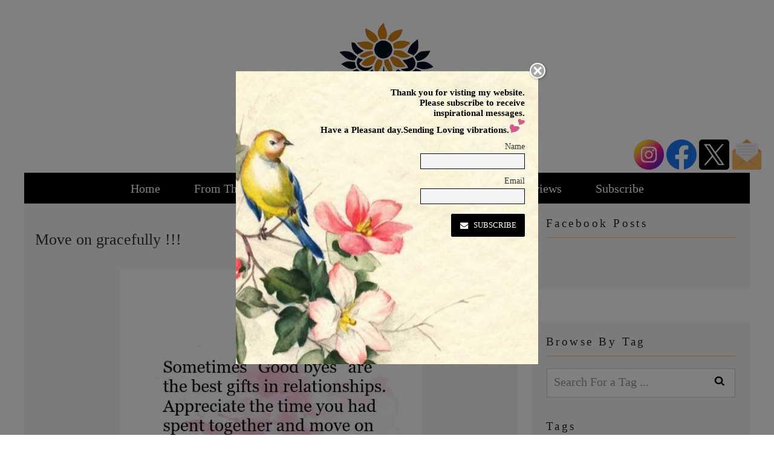

--- FILE ---
content_type: text/html; charset=UTF-8
request_url: https://www.latikateotia.com/tag/spent/
body_size: 56654
content:
<!DOCTYPE html>
<html dir="ltr" lang="en" prefix="og: https://ogp.me/ns#" class="no-js no-svg">
<head>
  
<meta charset="UTF-8">
<meta name="viewport" content="width=device-width, initial-scale=1">
<link rel="profile" href="https://gmpg.org/xfn/11">

<script>(function(html){html.className = html.className.replace(/\bno-js\b/,'js')})(document.documentElement);</script>
<title>spent |</title>
	<style>img:is([sizes="auto" i], [sizes^="auto," i]) { contain-intrinsic-size: 3000px 1500px }</style>
	
		<!-- All in One SEO 4.8.1.1 - aioseo.com -->
	<meta name="robots" content="max-image-preview:large" />
	<link rel="canonical" href="https://www.latikateotia.com/tag/spent/" />
	<meta name="generator" content="All in One SEO (AIOSEO) 4.8.1.1" />
		<script type="application/ld+json" class="aioseo-schema">
			{"@context":"https:\/\/schema.org","@graph":[{"@type":"BreadcrumbList","@id":"https:\/\/www.latikateotia.com\/tag\/spent\/#breadcrumblist","itemListElement":[{"@type":"ListItem","@id":"https:\/\/www.latikateotia.com\/#listItem","position":1,"name":"Home","item":"https:\/\/www.latikateotia.com\/","nextItem":{"@type":"ListItem","@id":"https:\/\/www.latikateotia.com\/tag\/spent\/#listItem","name":"spent"}},{"@type":"ListItem","@id":"https:\/\/www.latikateotia.com\/tag\/spent\/#listItem","position":2,"name":"spent","previousItem":{"@type":"ListItem","@id":"https:\/\/www.latikateotia.com\/#listItem","name":"Home"}}]},{"@type":"CollectionPage","@id":"https:\/\/www.latikateotia.com\/tag\/spent\/#collectionpage","url":"https:\/\/www.latikateotia.com\/tag\/spent\/","name":"spent |","inLanguage":"en","isPartOf":{"@id":"https:\/\/www.latikateotia.com\/#website"},"breadcrumb":{"@id":"https:\/\/www.latikateotia.com\/tag\/spent\/#breadcrumblist"}},{"@type":"Organization","@id":"https:\/\/www.latikateotia.com\/#organization","url":"https:\/\/www.latikateotia.com\/","logo":{"@type":"ImageObject","url":"https:\/\/www.latikateotia.com\/wp-content\/uploads\/2025\/03\/Latika-Teotia-Publishing-House-Logo-transparent.png","@id":"https:\/\/www.latikateotia.com\/tag\/spent\/#organizationLogo","width":265,"height":250},"image":{"@id":"https:\/\/www.latikateotia.com\/tag\/spent\/#organizationLogo"}},{"@type":"WebSite","@id":"https:\/\/www.latikateotia.com\/#website","url":"https:\/\/www.latikateotia.com\/","inLanguage":"en","publisher":{"@id":"https:\/\/www.latikateotia.com\/#organization"}}]}
		</script>
		<!-- All in One SEO -->

<link rel='dns-prefetch' href='//js.stripe.com' />
<link rel='dns-prefetch' href='//fonts.googleapis.com' />
<link href='https://fonts.gstatic.com' crossorigin rel='preconnect' />
<link rel="alternate" type="application/rss+xml" title=" &raquo; Feed" href="https://www.latikateotia.com/feed/" />
<link rel="alternate" type="application/rss+xml" title=" &raquo; Comments Feed" href="https://www.latikateotia.com/comments/feed/" />
<link rel="alternate" type="application/rss+xml" title=" &raquo; spent Tag Feed" href="https://www.latikateotia.com/tag/spent/feed/" />
		<!-- This site uses the Google Analytics by MonsterInsights plugin v9.4.1 - Using Analytics tracking - https://www.monsterinsights.com/ -->
		<!-- Note: MonsterInsights is not currently configured on this site. The site owner needs to authenticate with Google Analytics in the MonsterInsights settings panel. -->
					<!-- No tracking code set -->
				<!-- / Google Analytics by MonsterInsights -->
		<script type="text/javascript">
/* <![CDATA[ */
window._wpemojiSettings = {"baseUrl":"https:\/\/s.w.org\/images\/core\/emoji\/16.0.1\/72x72\/","ext":".png","svgUrl":"https:\/\/s.w.org\/images\/core\/emoji\/16.0.1\/svg\/","svgExt":".svg","source":{"concatemoji":"https:\/\/www.latikateotia.com\/wp-includes\/js\/wp-emoji-release.min.js?ver=6.8.3"}};
/*! This file is auto-generated */
!function(s,n){var o,i,e;function c(e){try{var t={supportTests:e,timestamp:(new Date).valueOf()};sessionStorage.setItem(o,JSON.stringify(t))}catch(e){}}function p(e,t,n){e.clearRect(0,0,e.canvas.width,e.canvas.height),e.fillText(t,0,0);var t=new Uint32Array(e.getImageData(0,0,e.canvas.width,e.canvas.height).data),a=(e.clearRect(0,0,e.canvas.width,e.canvas.height),e.fillText(n,0,0),new Uint32Array(e.getImageData(0,0,e.canvas.width,e.canvas.height).data));return t.every(function(e,t){return e===a[t]})}function u(e,t){e.clearRect(0,0,e.canvas.width,e.canvas.height),e.fillText(t,0,0);for(var n=e.getImageData(16,16,1,1),a=0;a<n.data.length;a++)if(0!==n.data[a])return!1;return!0}function f(e,t,n,a){switch(t){case"flag":return n(e,"\ud83c\udff3\ufe0f\u200d\u26a7\ufe0f","\ud83c\udff3\ufe0f\u200b\u26a7\ufe0f")?!1:!n(e,"\ud83c\udde8\ud83c\uddf6","\ud83c\udde8\u200b\ud83c\uddf6")&&!n(e,"\ud83c\udff4\udb40\udc67\udb40\udc62\udb40\udc65\udb40\udc6e\udb40\udc67\udb40\udc7f","\ud83c\udff4\u200b\udb40\udc67\u200b\udb40\udc62\u200b\udb40\udc65\u200b\udb40\udc6e\u200b\udb40\udc67\u200b\udb40\udc7f");case"emoji":return!a(e,"\ud83e\udedf")}return!1}function g(e,t,n,a){var r="undefined"!=typeof WorkerGlobalScope&&self instanceof WorkerGlobalScope?new OffscreenCanvas(300,150):s.createElement("canvas"),o=r.getContext("2d",{willReadFrequently:!0}),i=(o.textBaseline="top",o.font="600 32px Arial",{});return e.forEach(function(e){i[e]=t(o,e,n,a)}),i}function t(e){var t=s.createElement("script");t.src=e,t.defer=!0,s.head.appendChild(t)}"undefined"!=typeof Promise&&(o="wpEmojiSettingsSupports",i=["flag","emoji"],n.supports={everything:!0,everythingExceptFlag:!0},e=new Promise(function(e){s.addEventListener("DOMContentLoaded",e,{once:!0})}),new Promise(function(t){var n=function(){try{var e=JSON.parse(sessionStorage.getItem(o));if("object"==typeof e&&"number"==typeof e.timestamp&&(new Date).valueOf()<e.timestamp+604800&&"object"==typeof e.supportTests)return e.supportTests}catch(e){}return null}();if(!n){if("undefined"!=typeof Worker&&"undefined"!=typeof OffscreenCanvas&&"undefined"!=typeof URL&&URL.createObjectURL&&"undefined"!=typeof Blob)try{var e="postMessage("+g.toString()+"("+[JSON.stringify(i),f.toString(),p.toString(),u.toString()].join(",")+"));",a=new Blob([e],{type:"text/javascript"}),r=new Worker(URL.createObjectURL(a),{name:"wpTestEmojiSupports"});return void(r.onmessage=function(e){c(n=e.data),r.terminate(),t(n)})}catch(e){}c(n=g(i,f,p,u))}t(n)}).then(function(e){for(var t in e)n.supports[t]=e[t],n.supports.everything=n.supports.everything&&n.supports[t],"flag"!==t&&(n.supports.everythingExceptFlag=n.supports.everythingExceptFlag&&n.supports[t]);n.supports.everythingExceptFlag=n.supports.everythingExceptFlag&&!n.supports.flag,n.DOMReady=!1,n.readyCallback=function(){n.DOMReady=!0}}).then(function(){return e}).then(function(){var e;n.supports.everything||(n.readyCallback(),(e=n.source||{}).concatemoji?t(e.concatemoji):e.wpemoji&&e.twemoji&&(t(e.twemoji),t(e.wpemoji)))}))}((window,document),window._wpemojiSettings);
/* ]]> */
</script>
<link rel='stylesheet' id='wplp-bakery-style-css' href='https://www.latikateotia.com/wp-content/plugins/wp-latest-posts/css/vc_style.css?ver=5.0.10' type='text/css' media='all' />
<style id='wp-emoji-styles-inline-css' type='text/css'>

	img.wp-smiley, img.emoji {
		display: inline !important;
		border: none !important;
		box-shadow: none !important;
		height: 1em !important;
		width: 1em !important;
		margin: 0 0.07em !important;
		vertical-align: -0.1em !important;
		background: none !important;
		padding: 0 !important;
	}
</style>
<link rel='stylesheet' id='wp-block-library-css' href='https://www.latikateotia.com/wp-includes/css/dist/block-library/style.min.css?ver=6.8.3' type='text/css' media='all' />
<style id='classic-theme-styles-inline-css' type='text/css'>
/*! This file is auto-generated */
.wp-block-button__link{color:#fff;background-color:#32373c;border-radius:9999px;box-shadow:none;text-decoration:none;padding:calc(.667em + 2px) calc(1.333em + 2px);font-size:1.125em}.wp-block-file__button{background:#32373c;color:#fff;text-decoration:none}
</style>
<link rel='stylesheet' id='bplugins-plyrio-css' href='https://www.latikateotia.com/wp-content/plugins/html5-video-player/public/css/h5vp.css?ver=2.5.38' type='text/css' media='all' />
<link rel='stylesheet' id='html5-player-video-style-css' href='https://www.latikateotia.com/wp-content/plugins/html5-video-player/dist/frontend.css?ver=2.5.38' type='text/css' media='all' />
<style id='global-styles-inline-css' type='text/css'>
:root{--wp--preset--aspect-ratio--square: 1;--wp--preset--aspect-ratio--4-3: 4/3;--wp--preset--aspect-ratio--3-4: 3/4;--wp--preset--aspect-ratio--3-2: 3/2;--wp--preset--aspect-ratio--2-3: 2/3;--wp--preset--aspect-ratio--16-9: 16/9;--wp--preset--aspect-ratio--9-16: 9/16;--wp--preset--color--black: #000000;--wp--preset--color--cyan-bluish-gray: #abb8c3;--wp--preset--color--white: #ffffff;--wp--preset--color--pale-pink: #f78da7;--wp--preset--color--vivid-red: #cf2e2e;--wp--preset--color--luminous-vivid-orange: #ff6900;--wp--preset--color--luminous-vivid-amber: #fcb900;--wp--preset--color--light-green-cyan: #7bdcb5;--wp--preset--color--vivid-green-cyan: #00d084;--wp--preset--color--pale-cyan-blue: #8ed1fc;--wp--preset--color--vivid-cyan-blue: #0693e3;--wp--preset--color--vivid-purple: #9b51e0;--wp--preset--gradient--vivid-cyan-blue-to-vivid-purple: linear-gradient(135deg,rgba(6,147,227,1) 0%,rgb(155,81,224) 100%);--wp--preset--gradient--light-green-cyan-to-vivid-green-cyan: linear-gradient(135deg,rgb(122,220,180) 0%,rgb(0,208,130) 100%);--wp--preset--gradient--luminous-vivid-amber-to-luminous-vivid-orange: linear-gradient(135deg,rgba(252,185,0,1) 0%,rgba(255,105,0,1) 100%);--wp--preset--gradient--luminous-vivid-orange-to-vivid-red: linear-gradient(135deg,rgba(255,105,0,1) 0%,rgb(207,46,46) 100%);--wp--preset--gradient--very-light-gray-to-cyan-bluish-gray: linear-gradient(135deg,rgb(238,238,238) 0%,rgb(169,184,195) 100%);--wp--preset--gradient--cool-to-warm-spectrum: linear-gradient(135deg,rgb(74,234,220) 0%,rgb(151,120,209) 20%,rgb(207,42,186) 40%,rgb(238,44,130) 60%,rgb(251,105,98) 80%,rgb(254,248,76) 100%);--wp--preset--gradient--blush-light-purple: linear-gradient(135deg,rgb(255,206,236) 0%,rgb(152,150,240) 100%);--wp--preset--gradient--blush-bordeaux: linear-gradient(135deg,rgb(254,205,165) 0%,rgb(254,45,45) 50%,rgb(107,0,62) 100%);--wp--preset--gradient--luminous-dusk: linear-gradient(135deg,rgb(255,203,112) 0%,rgb(199,81,192) 50%,rgb(65,88,208) 100%);--wp--preset--gradient--pale-ocean: linear-gradient(135deg,rgb(255,245,203) 0%,rgb(182,227,212) 50%,rgb(51,167,181) 100%);--wp--preset--gradient--electric-grass: linear-gradient(135deg,rgb(202,248,128) 0%,rgb(113,206,126) 100%);--wp--preset--gradient--midnight: linear-gradient(135deg,rgb(2,3,129) 0%,rgb(40,116,252) 100%);--wp--preset--font-size--small: 13px;--wp--preset--font-size--medium: 20px;--wp--preset--font-size--large: 36px;--wp--preset--font-size--x-large: 42px;--wp--preset--spacing--20: 0.44rem;--wp--preset--spacing--30: 0.67rem;--wp--preset--spacing--40: 1rem;--wp--preset--spacing--50: 1.5rem;--wp--preset--spacing--60: 2.25rem;--wp--preset--spacing--70: 3.38rem;--wp--preset--spacing--80: 5.06rem;--wp--preset--shadow--natural: 6px 6px 9px rgba(0, 0, 0, 0.2);--wp--preset--shadow--deep: 12px 12px 50px rgba(0, 0, 0, 0.4);--wp--preset--shadow--sharp: 6px 6px 0px rgba(0, 0, 0, 0.2);--wp--preset--shadow--outlined: 6px 6px 0px -3px rgba(255, 255, 255, 1), 6px 6px rgba(0, 0, 0, 1);--wp--preset--shadow--crisp: 6px 6px 0px rgba(0, 0, 0, 1);}:where(.is-layout-flex){gap: 0.5em;}:where(.is-layout-grid){gap: 0.5em;}body .is-layout-flex{display: flex;}.is-layout-flex{flex-wrap: wrap;align-items: center;}.is-layout-flex > :is(*, div){margin: 0;}body .is-layout-grid{display: grid;}.is-layout-grid > :is(*, div){margin: 0;}:where(.wp-block-columns.is-layout-flex){gap: 2em;}:where(.wp-block-columns.is-layout-grid){gap: 2em;}:where(.wp-block-post-template.is-layout-flex){gap: 1.25em;}:where(.wp-block-post-template.is-layout-grid){gap: 1.25em;}.has-black-color{color: var(--wp--preset--color--black) !important;}.has-cyan-bluish-gray-color{color: var(--wp--preset--color--cyan-bluish-gray) !important;}.has-white-color{color: var(--wp--preset--color--white) !important;}.has-pale-pink-color{color: var(--wp--preset--color--pale-pink) !important;}.has-vivid-red-color{color: var(--wp--preset--color--vivid-red) !important;}.has-luminous-vivid-orange-color{color: var(--wp--preset--color--luminous-vivid-orange) !important;}.has-luminous-vivid-amber-color{color: var(--wp--preset--color--luminous-vivid-amber) !important;}.has-light-green-cyan-color{color: var(--wp--preset--color--light-green-cyan) !important;}.has-vivid-green-cyan-color{color: var(--wp--preset--color--vivid-green-cyan) !important;}.has-pale-cyan-blue-color{color: var(--wp--preset--color--pale-cyan-blue) !important;}.has-vivid-cyan-blue-color{color: var(--wp--preset--color--vivid-cyan-blue) !important;}.has-vivid-purple-color{color: var(--wp--preset--color--vivid-purple) !important;}.has-black-background-color{background-color: var(--wp--preset--color--black) !important;}.has-cyan-bluish-gray-background-color{background-color: var(--wp--preset--color--cyan-bluish-gray) !important;}.has-white-background-color{background-color: var(--wp--preset--color--white) !important;}.has-pale-pink-background-color{background-color: var(--wp--preset--color--pale-pink) !important;}.has-vivid-red-background-color{background-color: var(--wp--preset--color--vivid-red) !important;}.has-luminous-vivid-orange-background-color{background-color: var(--wp--preset--color--luminous-vivid-orange) !important;}.has-luminous-vivid-amber-background-color{background-color: var(--wp--preset--color--luminous-vivid-amber) !important;}.has-light-green-cyan-background-color{background-color: var(--wp--preset--color--light-green-cyan) !important;}.has-vivid-green-cyan-background-color{background-color: var(--wp--preset--color--vivid-green-cyan) !important;}.has-pale-cyan-blue-background-color{background-color: var(--wp--preset--color--pale-cyan-blue) !important;}.has-vivid-cyan-blue-background-color{background-color: var(--wp--preset--color--vivid-cyan-blue) !important;}.has-vivid-purple-background-color{background-color: var(--wp--preset--color--vivid-purple) !important;}.has-black-border-color{border-color: var(--wp--preset--color--black) !important;}.has-cyan-bluish-gray-border-color{border-color: var(--wp--preset--color--cyan-bluish-gray) !important;}.has-white-border-color{border-color: var(--wp--preset--color--white) !important;}.has-pale-pink-border-color{border-color: var(--wp--preset--color--pale-pink) !important;}.has-vivid-red-border-color{border-color: var(--wp--preset--color--vivid-red) !important;}.has-luminous-vivid-orange-border-color{border-color: var(--wp--preset--color--luminous-vivid-orange) !important;}.has-luminous-vivid-amber-border-color{border-color: var(--wp--preset--color--luminous-vivid-amber) !important;}.has-light-green-cyan-border-color{border-color: var(--wp--preset--color--light-green-cyan) !important;}.has-vivid-green-cyan-border-color{border-color: var(--wp--preset--color--vivid-green-cyan) !important;}.has-pale-cyan-blue-border-color{border-color: var(--wp--preset--color--pale-cyan-blue) !important;}.has-vivid-cyan-blue-border-color{border-color: var(--wp--preset--color--vivid-cyan-blue) !important;}.has-vivid-purple-border-color{border-color: var(--wp--preset--color--vivid-purple) !important;}.has-vivid-cyan-blue-to-vivid-purple-gradient-background{background: var(--wp--preset--gradient--vivid-cyan-blue-to-vivid-purple) !important;}.has-light-green-cyan-to-vivid-green-cyan-gradient-background{background: var(--wp--preset--gradient--light-green-cyan-to-vivid-green-cyan) !important;}.has-luminous-vivid-amber-to-luminous-vivid-orange-gradient-background{background: var(--wp--preset--gradient--luminous-vivid-amber-to-luminous-vivid-orange) !important;}.has-luminous-vivid-orange-to-vivid-red-gradient-background{background: var(--wp--preset--gradient--luminous-vivid-orange-to-vivid-red) !important;}.has-very-light-gray-to-cyan-bluish-gray-gradient-background{background: var(--wp--preset--gradient--very-light-gray-to-cyan-bluish-gray) !important;}.has-cool-to-warm-spectrum-gradient-background{background: var(--wp--preset--gradient--cool-to-warm-spectrum) !important;}.has-blush-light-purple-gradient-background{background: var(--wp--preset--gradient--blush-light-purple) !important;}.has-blush-bordeaux-gradient-background{background: var(--wp--preset--gradient--blush-bordeaux) !important;}.has-luminous-dusk-gradient-background{background: var(--wp--preset--gradient--luminous-dusk) !important;}.has-pale-ocean-gradient-background{background: var(--wp--preset--gradient--pale-ocean) !important;}.has-electric-grass-gradient-background{background: var(--wp--preset--gradient--electric-grass) !important;}.has-midnight-gradient-background{background: var(--wp--preset--gradient--midnight) !important;}.has-small-font-size{font-size: var(--wp--preset--font-size--small) !important;}.has-medium-font-size{font-size: var(--wp--preset--font-size--medium) !important;}.has-large-font-size{font-size: var(--wp--preset--font-size--large) !important;}.has-x-large-font-size{font-size: var(--wp--preset--font-size--x-large) !important;}
:where(.wp-block-post-template.is-layout-flex){gap: 1.25em;}:where(.wp-block-post-template.is-layout-grid){gap: 1.25em;}
:where(.wp-block-columns.is-layout-flex){gap: 2em;}:where(.wp-block-columns.is-layout-grid){gap: 2em;}
:root :where(.wp-block-pullquote){font-size: 1.5em;line-height: 1.6;}
</style>
<link rel='stylesheet' id='pb_animate-css' href='https://www.latikateotia.com/wp-content/plugins/ays-popup-box/public/css/animate.css?ver=5.2.6' type='text/css' media='all' />
<link rel='stylesheet' id='contact-form-7-css' href='https://www.latikateotia.com/wp-content/plugins/contact-form-7/includes/css/styles.css?ver=6.0.6' type='text/css' media='all' />
<link rel='stylesheet' id='mediaelement-css' href='https://www.latikateotia.com/wp-includes/js/mediaelement/mediaelementplayer-legacy.min.css?ver=4.2.17' type='text/css' media='all' />
<link rel='stylesheet' id='wp-mediaelement-css' href='https://www.latikateotia.com/wp-includes/js/mediaelement/wp-mediaelement.min.css?ver=6.8.3' type='text/css' media='all' />
<link rel='stylesheet' id='fvp-frontend-css' href='https://www.latikateotia.com/wp-content/plugins/featured-video-plus/styles/frontend.css?ver=2.3.3' type='text/css' media='all' />
<link rel='stylesheet' id='simple_popup_manager-style-css' href='https://www.latikateotia.com/wp-content/plugins/simple-popup-manager/css/style.css?ver=6.8.3' type='text/css' media='all' />
<link rel='stylesheet' id='SFSImainCss-css' href='https://www.latikateotia.com/wp-content/plugins/ultimate-social-media-icons/css/sfsi-style.css?ver=2.9.5' type='text/css' media='all' />
<link rel='stylesheet' id='wpecpp-css' href='https://www.latikateotia.com/wp-content/plugins/wp-ecommerce-paypal/assets/css/wpecpp.css?ver=1.9.1' type='text/css' media='all' />
<link rel='stylesheet' id='eshuflw-css-defaults-css' href='https://www.latikateotia.com/wp-content/plugins/Advanced-Categories-Widget-master/css/front.css' type='text/css' media='all' />
<link rel='stylesheet' id='parent-style-css' href='https://www.latikateotia.com/wp-content/themes/twentyseventeen/style.css?ver=6.8.3' type='text/css' media='all' />
<link rel='stylesheet' id='twentyseventeen-fonts-css' href='https://fonts.googleapis.com/css?family=Libre+Franklin%3A300%2C300i%2C400%2C400i%2C600%2C600i%2C800%2C800i&#038;subset=latin%2Clatin-ext' type='text/css' media='all' />
<link rel='stylesheet' id='twentyseventeen-style-css' href='https://www.latikateotia.com/wp-content/themes/twentyseventeenchild/style.css?ver=6.8.3' type='text/css' media='all' />
<!--[if lt IE 9]>
<link rel='stylesheet' id='twentyseventeen-ie8-css' href='https://www.latikateotia.com/wp-content/themes/twentyseventeen/assets/css/ie8.css?ver=1.0' type='text/css' media='all' />
<![endif]-->
<link rel='stylesheet' id='newsletter-css' href='https://www.latikateotia.com/wp-content/plugins/newsletter/style.css?ver=8.7.7' type='text/css' media='all' />
<link rel='stylesheet' id='myStyleSheets-css' href='https://www.latikateotia.com/wp-content/plugins/wp-latest-posts/css/wplp_front.css?ver=5.0.10' type='text/css' media='all' />
<script type="text/javascript" src="https://www.latikateotia.com/wp-includes/js/jquery/jquery.min.js?ver=3.7.1" id="jquery-core-js"></script>
<script type="text/javascript" src="https://www.latikateotia.com/wp-includes/js/jquery/jquery-migrate.min.js?ver=3.4.1" id="jquery-migrate-js"></script>
<script type="text/javascript" id="ays-pb-js-extra">
/* <![CDATA[ */
var pbLocalizeObj = {"ajax":"https:\/\/www.latikateotia.com\/wp-admin\/admin-ajax.php","seconds":"seconds","thisWillClose":"This will close in","icons":{"close_icon":"<svg class=\"ays_pb_material_close_icon\" xmlns=\"https:\/\/www.w3.org\/2000\/svg\" height=\"36px\" viewBox=\"0 0 24 24\" width=\"36px\" fill=\"#000000\" alt=\"Pop-up Close\"><path d=\"M0 0h24v24H0z\" fill=\"none\"\/><path d=\"M19 6.41L17.59 5 12 10.59 6.41 5 5 6.41 10.59 12 5 17.59 6.41 19 12 13.41 17.59 19 19 17.59 13.41 12z\"\/><\/svg>","close_circle_icon":"<svg class=\"ays_pb_material_close_circle_icon\" xmlns=\"https:\/\/www.w3.org\/2000\/svg\" height=\"24\" viewBox=\"0 0 24 24\" width=\"36\" alt=\"Pop-up Close\"><path d=\"M0 0h24v24H0z\" fill=\"none\"\/><path d=\"M12 2C6.47 2 2 6.47 2 12s4.47 10 10 10 10-4.47 10-10S17.53 2 12 2zm5 13.59L15.59 17 12 13.41 8.41 17 7 15.59 10.59 12 7 8.41 8.41 7 12 10.59 15.59 7 17 8.41 13.41 12 17 15.59z\"\/><\/svg>","volume_up_icon":"<svg class=\"ays_pb_fa_volume\" xmlns=\"https:\/\/www.w3.org\/2000\/svg\" height=\"24\" viewBox=\"0 0 24 24\" width=\"36\"><path d=\"M0 0h24v24H0z\" fill=\"none\"\/><path d=\"M3 9v6h4l5 5V4L7 9H3zm13.5 3c0-1.77-1.02-3.29-2.5-4.03v8.05c1.48-.73 2.5-2.25 2.5-4.02zM14 3.23v2.06c2.89.86 5 3.54 5 6.71s-2.11 5.85-5 6.71v2.06c4.01-.91 7-4.49 7-8.77s-2.99-7.86-7-8.77z\"\/><\/svg>","volume_mute_icon":"<svg xmlns=\"https:\/\/www.w3.org\/2000\/svg\" height=\"24\" viewBox=\"0 0 24 24\" width=\"24\"><path d=\"M0 0h24v24H0z\" fill=\"none\"\/><path d=\"M7 9v6h4l5 5V4l-5 5H7z\"\/><\/svg>"}};
/* ]]> */
</script>
<script type="text/javascript" src="https://www.latikateotia.com/wp-content/plugins/ays-popup-box/public/js/ays-pb-public.js?ver=5.2.6" id="ays-pb-js"></script>
<script type="text/javascript" id="mediaelement-core-js-before">
/* <![CDATA[ */
var mejsL10n = {"language":"en","strings":{"mejs.download-file":"Download File","mejs.install-flash":"You are using a browser that does not have Flash player enabled or installed. Please turn on your Flash player plugin or download the latest version from https:\/\/get.adobe.com\/flashplayer\/","mejs.fullscreen":"Fullscreen","mejs.play":"Play","mejs.pause":"Pause","mejs.time-slider":"Time Slider","mejs.time-help-text":"Use Left\/Right Arrow keys to advance one second, Up\/Down arrows to advance ten seconds.","mejs.live-broadcast":"Live Broadcast","mejs.volume-help-text":"Use Up\/Down Arrow keys to increase or decrease volume.","mejs.unmute":"Unmute","mejs.mute":"Mute","mejs.volume-slider":"Volume Slider","mejs.video-player":"Video Player","mejs.audio-player":"Audio Player","mejs.captions-subtitles":"Captions\/Subtitles","mejs.captions-chapters":"Chapters","mejs.none":"None","mejs.afrikaans":"Afrikaans","mejs.albanian":"Albanian","mejs.arabic":"Arabic","mejs.belarusian":"Belarusian","mejs.bulgarian":"Bulgarian","mejs.catalan":"Catalan","mejs.chinese":"Chinese","mejs.chinese-simplified":"Chinese (Simplified)","mejs.chinese-traditional":"Chinese (Traditional)","mejs.croatian":"Croatian","mejs.czech":"Czech","mejs.danish":"Danish","mejs.dutch":"Dutch","mejs.english":"English","mejs.estonian":"Estonian","mejs.filipino":"Filipino","mejs.finnish":"Finnish","mejs.french":"French","mejs.galician":"Galician","mejs.german":"German","mejs.greek":"Greek","mejs.haitian-creole":"Haitian Creole","mejs.hebrew":"Hebrew","mejs.hindi":"Hindi","mejs.hungarian":"Hungarian","mejs.icelandic":"Icelandic","mejs.indonesian":"Indonesian","mejs.irish":"Irish","mejs.italian":"Italian","mejs.japanese":"Japanese","mejs.korean":"Korean","mejs.latvian":"Latvian","mejs.lithuanian":"Lithuanian","mejs.macedonian":"Macedonian","mejs.malay":"Malay","mejs.maltese":"Maltese","mejs.norwegian":"Norwegian","mejs.persian":"Persian","mejs.polish":"Polish","mejs.portuguese":"Portuguese","mejs.romanian":"Romanian","mejs.russian":"Russian","mejs.serbian":"Serbian","mejs.slovak":"Slovak","mejs.slovenian":"Slovenian","mejs.spanish":"Spanish","mejs.swahili":"Swahili","mejs.swedish":"Swedish","mejs.tagalog":"Tagalog","mejs.thai":"Thai","mejs.turkish":"Turkish","mejs.ukrainian":"Ukrainian","mejs.vietnamese":"Vietnamese","mejs.welsh":"Welsh","mejs.yiddish":"Yiddish"}};
/* ]]> */
</script>
<script type="text/javascript" src="https://www.latikateotia.com/wp-includes/js/mediaelement/mediaelement-and-player.min.js?ver=4.2.17" id="mediaelement-core-js"></script>
<script type="text/javascript" src="https://www.latikateotia.com/wp-includes/js/mediaelement/mediaelement-migrate.min.js?ver=6.8.3" id="mediaelement-migrate-js"></script>
<script type="text/javascript" id="mediaelement-js-extra">
/* <![CDATA[ */
var _wpmejsSettings = {"pluginPath":"\/wp-includes\/js\/mediaelement\/","classPrefix":"mejs-","stretching":"responsive","audioShortcodeLibrary":"mediaelement","videoShortcodeLibrary":"mediaelement"};
/* ]]> */
</script>
<script type="text/javascript" src="https://www.latikateotia.com/wp-includes/js/mediaelement/wp-mediaelement.min.js?ver=6.8.3" id="wp-mediaelement-js"></script>
<script type="text/javascript" src="https://www.latikateotia.com/wp-content/plugins/featured-video-plus/js/jquery.fitvids.min.js?ver=master-2015-08" id="jquery.fitvids-js"></script>
<script type="text/javascript" src="https://www.latikateotia.com/wp-content/plugins/featured-video-plus/js/jquery.domwindow.min.js?ver=2.3.3" id="jquery.domwindow-js"></script>
<script type="text/javascript" id="fvp-frontend-js-extra">
/* <![CDATA[ */
var fvpdata = {"ajaxurl":"https:\/\/www.latikateotia.com\/wp-admin\/admin-ajax.php","nonce":"1366e5ef9e","fitvids":"1","dynamic":"","overlay":"1","opacity":"0.75","color":"w","width":"640"};
/* ]]> */
</script>
<script type="text/javascript" src="https://www.latikateotia.com/wp-content/plugins/featured-video-plus/js/frontend.min.js?ver=2.3.3" id="fvp-frontend-js"></script>
<script type="text/javascript" src="https://www.latikateotia.com/wp-content/plugins/simple-popup-manager/js/jquery.cookie.js?ver=1.3.4" id="jquery-cookie-js"></script>
<script type="text/javascript" id="simple-popup-manager-js-extra">
/* <![CDATA[ */
var servername = "https:\/\/www.latikateotia.com";
var options = {"active":"1","context":"all","bouton":"1","cookie":"1","largeur":"500","hauteur":"485","threshold":"480","bgcolor":"#000000","opacite":"0.5","contenu":"<div class=\"popupbox\">\n<p><!--\n\n\n<div class=\"pop-logobox\"><img class=\"alignnone size-medium wp-image-88\" src=\"https:\/\/www.latikateotia.com\/wp-content\/uploads\/2017\/06\/cropped-cropped-final-logo2-1.png\" width=\"300\" height=\"224\" \/><\/div>\n\n\n--><br \/>\nThank you for visting my website.<br \/>\nPlease subscribe to receive<br \/>\ninspirational messages.<br \/>\nHave a Pleasant day.Sending Loving vibrations.<img src=\"https:\/\/www.latikateotia.com\/wp-content\/uploads\/2017\/06\/hearts.png\" alt=\"\" \/><br \/>\n<p><div class=\"tnp tnp-subscription \">\n<form method=\"post\" action=\"https:\/\/www.latikateotia.com\/wp-admin\/admin-ajax.php?action=tnp&na=s\">\n<input type=\"hidden\" name=\"nlang\" value=\"\">\n<div class=\"tnp-field tnp-field-firstname\"><label for=\"tnp-1\">Name<\/label>\n<input class=\"tnp-name\" type=\"text\" name=\"nn\" id=\"tnp-1\" value=\"\" placeholder=\"\"><\/div>\n<div class=\"tnp-field tnp-field-email\"><label for=\"tnp-2\">Email<\/label>\n<input class=\"tnp-email\" type=\"email\" name=\"ne\" id=\"tnp-2\" value=\"\" placeholder=\"\" required><\/div>\n<div class=\"tnp-field tnp-field-button\" style=\"text-align: left\"><input class=\"tnp-submit\" type=\"submit\" value=\"Subscribe\" style=\"\">\n<\/div>\n<\/form>\n<\/div>\n<\/p><\/p>\n<\/div>\n","disableOutside":"1","debug":""};
/* ]]> */
</script>
<script type="text/javascript" src="https://www.latikateotia.com/wp-content/plugins/simple-popup-manager/js/simple-popup-manager.js?ver=1.3.4" id="simple-popup-manager-js"></script>
<!--[if lt IE 9]>
<script type="text/javascript" src="https://www.latikateotia.com/wp-content/themes/twentyseventeen/assets/js/html5.js?ver=3.7.3" id="html5-js"></script>
<![endif]-->
<link rel="https://api.w.org/" href="https://www.latikateotia.com/wp-json/" /><link rel="alternate" title="JSON" type="application/json" href="https://www.latikateotia.com/wp-json/wp/v2/tags/183" /><link rel="EditURI" type="application/rsd+xml" title="RSD" href="https://www.latikateotia.com/xmlrpc.php?rsd" />
<meta name="generator" content="WordPress 6.8.3" />
<meta name="follow.[base64]" content="bDYsSsVWtGKNLqqXJ6Q7"/> <style> #h5vpQuickPlayer { width: 100%; max-width: 100%; margin: 0 auto; } </style> <meta name="generator" content="Powered by Visual Composer - drag and drop page builder for WordPress."/>
<!--[if lte IE 9]><link rel="stylesheet" type="text/css" href="https://www.latikateotia.com/wp-content/plugins/js_composer/assets/css/vc_lte_ie9.min.css" media="screen"><![endif]--><link rel="icon" href="https://www.latikateotia.com/wp-content/uploads/2017/06/Bookmark-100x100.png" sizes="32x32" />
<link rel="icon" href="https://www.latikateotia.com/wp-content/uploads/2017/06/Bookmark.png" sizes="192x192" />
<link rel="apple-touch-icon" href="https://www.latikateotia.com/wp-content/uploads/2017/06/Bookmark.png" />
<meta name="msapplication-TileImage" content="https://www.latikateotia.com/wp-content/uploads/2017/06/Bookmark.png" />
		<style type="text/css" id="wp-custom-css">
			div#paypal-donate-button-container {
    position: fixed;
    bottom: 0;
    right: 0;
    z-index: 999;
}
.donate-bttn {
    position: fixed;
    right: 0;
    top: 70%;
}
.donate-bttn li {list-style:none !important;}
div#smart-button-container p {margin-bottom:0px !important;}
div#smart-button-container {
    border: 1px solid #cdcdcd;
    padding: 24px;
    margin-top: 10px;
    float: left;    width: 100%;
 background: #d9d9d9;
}
div#smart-button-container input {width:100%;}
div#smart-button-container div {
    WIDTH: 100%;
    text-align: left !important;
}
#heads {	
    margin: 0;
}
.social-header img {
    width: 50px;
	margin-bottom:2px;
}
.post-2410 .vc_row.wpb_row.vc_row-fluid {
    margin-top: 50px;
}
.wpb_single_image img {
    height: auto;
    max-width: 100%;
    vertical-align: top;
    width: 100%;
}
.post-2658 .wpb_single_image img {
    width: revert-layer;
}
.post-2658 .wpb_single_image.vc_align_left {
    text-align: center;
    margin-top: 40px;
}
.cnt-form h3 {
    margin: 0;
}
.cnt-form p {
    margin: 0px 0 18px;
    padding: 0;
}
.ays-pb-modal.ays-pb-modal_2.ays-popup-box-main-box.ays-pb-bg-styles_2.ays-pb-border-mobile_2.fadeIn {
    height: fit-content !important;
}
.wpb_single_image .vc_figure-caption {
    font-size: 17px;
    color: #000;
}
.vc_custom_1741152829171 #headings {
    text-align: center;
    color: #000;
}
h2.vc_custom_heading.latika-text {
    display: none;
}
/* .page-id-2410 .entry-content a img {
    width: 150px;
} */
.ays_content_box textarea.wpcf7-form-control.wpcf7-textarea.wpcf7-validates-as-required {
    height: 85px;
}
.cnt-form h3 {
    margin: 0;
    font-size: 20px;
}

@media (max-width:767px) {
	.image-gallery {
    padding: 20px 0px;
    display: grid;
    grid-template-columns: repeat(2,1fr) !important;
}
	.social-header img {
    width: 35px;
    margin-bottom: 1px;
}
	.page-id-2410 .entry-content a img {
    width: 100%;
}
}
.cnt-form input::placeholder, .cnt-form textarea::placeholder {
    font-size: 13px;
}
.wpcf7-form-control {
    font-size: 12px;
}
.pages.align-center {
    text-align: center;
}
.ays_image_window .ays_image_main:not(.ays-pb-show-scrollbar), .ays_minimal_window .ays_minimal_main:not(.ays-pb-show-scrollbar), div[class*=ays-pb-modal_].ays-pb-modal:not(.ays-pb-show-scrollbar), div[class*=ays-pb-modal_].ays_cmd_window:not(.ays-pb-show-scrollbar), div[class*=ays-pb-modal_].ays_lil_window:not(.ays-pb-show-scrollbar), div[class*=ays-pb-modal_].ays_ubuntu_window:not(.ays-pb-show-scrollbar), div[class*=ays-pb-modal_].ays_window:not(.ays-pb-show-scrollbar), div[class*=ays-pb-modal_].ays_winxp_window:not(.ays-pb-show-scrollbar) {
    scrollbar-width: auto !important;
}
@media (min-width:980px) and (max-width:1500px) {
	div[class*=ays-pb-modal_].ays-pb-modal {
    padding: 10px !important;
    height: 575px !important;
}
}
.ti-load-more-reviews-container .ti-load-more-reviews-button {
    /* background: red !important; */
    color: #000000 !important;
    box-shadow: 0px 0px 5px 0px #00000045;
    font-size: 17px !important;
    filter: brightness(1) invert(1);
}
.image-gallery {
    padding: 20px 0px;
    display: grid;
    grid-template-columns: repeat(3,1fr);
}
.image-box {
    padding: 5px;
    display: flex;
}		</style>
		<noscript><style type="text/css"> .wpb_animate_when_almost_visible { opacity: 1; }</style></noscript><script async src="//pagead2.googlesyndication.com/pagead/js/adsbygoogle.js"></script>
<script>
  (adsbygoogle = window.adsbygoogle || []).push({
    google_ad_client: "ca-pub-2414034761627154",
    enable_page_level_ads: true
  });
</script>
</head>

<body data-rsssl=1 class="archive tag tag-spent tag-183 wp-custom-logo wp-theme-twentyseventeen wp-child-theme-twentyseventeenchild sfsi_actvite_theme_thin hfeed has-sidebar page-one-column colors-light wpb-js-composer js-comp-ver-5.1 vc_responsive">
<div id="page" class="site">
	<a class="skip-link screen-reader-text" href="#content">Skip to content</a>

	<header id="masthead" class="site-header" role="banner">

		<div class="custom-header">

	<div class="custom-header-media">
			</div>

	<div class="site-branding">
	<div class="wrap">

		

		<div class="site-branding-text">
							<p class="site-title"><a href="https://www.latikateotia.com/" rel="home"></a></p>
			
					</div><!-- .site-branding-text -->
		<a href="https://www.latikateotia.com/" class="custom-logo-link" rel="home"><img width="265" height="250" src="https://www.latikateotia.com/wp-content/uploads/2025/03/Latika-Teotia-Publishing-House-Logo-transparent.png" class="custom-logo" alt="" decoding="async" fetchpriority="high" sizes="(max-width: 767px) 89vw, (max-width: 1000px) 54vw, (max-width: 1071px) 543px, 580px" /></a>		<div class="social-header">
        	<a class="insta-img" href="https://www.instagram.com/latikateotia_writer/?pnref=lhc"><img src="https://www.latikateotia.com/wp-content/themes/twentyseventeen/../twentyseventeenchild/images/instagram (1).png"></a>
			<a href="https://www.facebook.com/latika.teotia"><img src="https://www.latikateotia.com/wp-content/themes/twentyseventeen/../twentyseventeenchild/images/facebook.png"></a>
			<a href="https://twitter.com/LatikaTeotia"><img src="https://www.latikateotia.com/wp-content/themes/twentyseventeen/../twentyseventeenchild/images/twitter.png"></a>
            <a href="mailto:latikahavewingswillfly@gmail.com"><img src="https://www.latikateotia.com/wp-content/themes/twentyseventeen/../twentyseventeenchild/images/email.png"></a>

		</div>

		
	</div><!-- .wrap -->
</div><!-- .site-branding -->
</div><!-- .custom-header -->

					<div class="navigation-top">
				<div class="wrap">
					<nav id="site-navigation" class="main-navigation" role="navigation" aria-label="Top Menu">
	<button class="menu-toggle" aria-controls="top-menu" aria-expanded="false"><svg class="icon icon-bars" aria-hidden="true" role="img"> <use href="#icon-bars" xlink:href="#icon-bars"></use> </svg><svg class="icon icon-close" aria-hidden="true" role="img"> <use href="#icon-close" xlink:href="#icon-close"></use> </svg>Menu</button>
	<div class="menu-top-menu-container"><ul id="top-menu" class="menu"><li id="menu-item-20" class="menu-item menu-item-type-custom menu-item-object-custom menu-item-home menu-item-20"><a href="https://www.latikateotia.com//">Home</a></li>
<li id="menu-item-21" class="menu-item menu-item-type-post_type menu-item-object-page menu-item-21"><a href="https://www.latikateotia.com/about/">From The Author&#8217;s Desk</a></li>
<li id="menu-item-37" class="menu-item menu-item-type-post_type menu-item-object-page menu-item-37"><a href="https://www.latikateotia.com/quotes-corner/">Quotes Corner</a></li>
<li id="menu-item-2413" class="menu-item menu-item-type-custom menu-item-object-custom menu-item-2413"><a href="/books/">Books</a></li>
<li id="menu-item-2819" class="menu-item menu-item-type-post_type menu-item-object-page menu-item-2819"><a href="https://www.latikateotia.com/reviews/">Reviews</a></li>
<li id="menu-item-36" class="menu-item menu-item-type-post_type menu-item-object-page menu-item-36"><a href="https://www.latikateotia.com/subscribe/">Subscribe</a></li>
</ul></div>
	</nav><!-- #site-navigation -->
				</div><!-- .wrap -->
			</div><!-- .navigation-top -->
		
	</header><!-- #masthead -->



	<div class="site-content-contain">
		<div id="content" class="site-content">

<div class="wrap">

			<header class="page-header">
			<h1 class="page-title">Tag: <span>spent</span></h1>		</header><!-- .page-header -->
	
	<div id="primary" class="content-area">
		<main id="main" class="site-main" role="main">

					<article id="post-527" class="post-527 post type-post status-publish format-standard has-post-thumbnail hentry category-mindful-living category-relationship tag-spent tag-gracefully tag-move-on tag-time tag-relationships tag-appreciate tag-good-byes">
	

	

	
	
	<header class="entry-header">
		<h2 class="entry-title"><a href="https://www.latikateotia.com/move-on-gracefully/" rel="bookmark">Move on gracefully !!!</a></h2>	</header><!-- .entry-header -->
	<div class="singlepost-content">
			<div class="post-thumbnail">
			<a href="https://www.latikateotia.com/move-on-gracefully/">
				<img width="564" height="564" src="https://www.latikateotia.com/wp-content/uploads/2017/07/d2f7c50e9d20caea10f27ad1a372b2cf-copy-1.jpg" class="attachment-twentyseventeen-featured-image size-twentyseventeen-featured-image wp-post-image" alt="" decoding="async" srcset="https://www.latikateotia.com/wp-content/uploads/2017/07/d2f7c50e9d20caea10f27ad1a372b2cf-copy-1.jpg 564w, https://www.latikateotia.com/wp-content/uploads/2017/07/d2f7c50e9d20caea10f27ad1a372b2cf-copy-1-150x150.jpg 150w, https://www.latikateotia.com/wp-content/uploads/2017/07/d2f7c50e9d20caea10f27ad1a372b2cf-copy-1-300x300.jpg 300w, https://www.latikateotia.com/wp-content/uploads/2017/07/d2f7c50e9d20caea10f27ad1a372b2cf-copy-1-100x100.jpg 100w" sizes="(max-width: 767px) 89vw, (max-width: 1000px) 54vw, (max-width: 1071px) 543px, 580px" />			</a>
		</div><!-- .post-thumbnail -->
		
		<div class="entry-meta"><span class="screen-reader-text">Posted on</span> <a href="https://www.latikateotia.com/move-on-gracefully/" rel="bookmark"><time class="entry-date published updated" datetime="2017-07-16T08:57:27+00:00">July 16, 2017</time></a></div><!-- .entry-meta -->	
		
	
	
	</div>
		
	<div class="entry-content">
		<p>Sometimes “Good byes” are the best gifts in relationships. Appreciate the time you had spent together and move on gracefully . ~Latika Teotia</p>
		
				</div><!-- .entry-content -->


	
</article><!-- #post-## -->

		</main><!-- #main -->
	</div><!-- #primary -->
	
<aside id="secondary" class="widget-area" role="complementary">
	<section id="like_box_widget_facbook-2" class="widget like_box_widget_facbook"><h2 class="widget-title">facebook posts</h2><div class="fb-page" data-href="https://www.facebook.com/LatikaTeotiaa" data-width="325px" data-height="330px" data-small-header="false" data-adapt-container-width="true" data-hide-cover="true" data-show-facepile="true" data-show-posts="true"><div class="fb-xfbml-parse-ignore"><blockquote cite="https://www.facebook.com/LatikaTeotiaa"><a href="https://www.facebook.com/LatikaTeotiaa"></a></blockquote></div></div><div style="font-size:2px;width:2px;height:1px;overflow: hidden;"><a href="https://wordpress.org/plugins/gallery-album/">WordPress Gallery</a></div><div id="fb-root"></div>

<script>(function(d, s, id) {
  var js, fjs = d.getElementsByTagName(s)[0];
  if (d.getElementById(id)) return;
  js = d.createElement(s); js.id = id;
  js.src = "//connect.facebook.net/en_US/sdk.js#xfbml=1&version=v2.3";
  fjs.parentNode.insertBefore(js, fjs);
}(document, "script", "facebook-jssdk"));</script></section><section id="eps_super_search-2" class="widget EPS_Super_Search_Widget"><h2 class="widget-title">Browse By Tag</h2><form role="search" method="get" id="super_searchform" class="searchform" action="https://www.latikateotia.com">

    <input type="hidden" name="archive_template" value="search.php"/>

    <div class="input-group">
        <input type="text" class="form-control" value="" name="s" id="s" placeholder="Search For a Tag ...">
                    <span class="input-group-btn">
                <input id="in_post_type" type="hidden" name="post_type" value="post,attachment"/>
                <input id="searchsubmit" class="btn btn-default" type="submit" value="Search">
            </span>
            </div>
</form></section><section id="tag_cloud-2" class="widget widget_tag_cloud"><h2 class="widget-title">Tags</h2><div class="tagcloud"><a href="https://www.latikateotia.com/tag/2020/" class="tag-cloud-link tag-link-908 tag-link-position-1" style="font-size: 8pt;" aria-label="2020 (1 item)">2020</a>
<a href="https://www.latikateotia.com/tag/2022/" class="tag-cloud-link tag-link-947 tag-link-position-2" style="font-size: 8pt;" aria-label="2022 (1 item)">2022</a>
<a href="https://www.latikateotia.com/tag/2024/" class="tag-cloud-link tag-link-962 tag-link-position-3" style="font-size: 8pt;" aria-label="2024 (1 item)">2024</a>
<a href="https://www.latikateotia.com/tag/2025/" class="tag-cloud-link tag-link-966 tag-link-position-4" style="font-size: 9.4pt;" aria-label="2025 (2 items)">2025</a>
<a href="https://www.latikateotia.com/tag/2026/" class="tag-cloud-link tag-link-1006 tag-link-position-5" style="font-size: 8pt;" aria-label="2026 (1 item)">2026</a>
<a href="https://www.latikateotia.com/tag/absence/" class="tag-cloud-link tag-link-565 tag-link-position-6" style="font-size: 8pt;" aria-label="absence (1 item)">absence</a>
<a href="https://www.latikateotia.com/tag/abundance/" class="tag-cloud-link tag-link-626 tag-link-position-7" style="font-size: 9.4pt;" aria-label="abundance (2 items)">abundance</a>
<a href="https://www.latikateotia.com/tag/accept/" class="tag-cloud-link tag-link-231 tag-link-position-8" style="font-size: 15.233333333333pt;" aria-label="accept (16 items)">accept</a>
<a href="https://www.latikateotia.com/tag/acceptance/" class="tag-cloud-link tag-link-6 tag-link-position-9" style="font-size: 13.444444444444pt;" aria-label="acceptance (9 items)">acceptance</a>
<a href="https://www.latikateotia.com/tag/accepting/" class="tag-cloud-link tag-link-364 tag-link-position-10" style="font-size: 9.4pt;" aria-label="accepting (2 items)">accepting</a>
<a href="https://www.latikateotia.com/tag/accomplished/" class="tag-cloud-link tag-link-568 tag-link-position-11" style="font-size: 8pt;" aria-label="accomplished (1 item)">accomplished</a>
<a href="https://www.latikateotia.com/tag/accumulate/" class="tag-cloud-link tag-link-731 tag-link-position-12" style="font-size: 8pt;" aria-label="accumulate (1 item)">accumulate</a>
<a href="https://www.latikateotia.com/tag/actions/" class="tag-cloud-link tag-link-573 tag-link-position-13" style="font-size: 9.4pt;" aria-label="actions (2 items)">actions</a>
<a href="https://www.latikateotia.com/tag/adapt/" class="tag-cloud-link tag-link-197 tag-link-position-14" style="font-size: 11.733333333333pt;" aria-label="Adapt (5 items)">Adapt</a>
<a href="https://www.latikateotia.com/tag/adjust/" class="tag-cloud-link tag-link-470 tag-link-position-15" style="font-size: 9.4pt;" aria-label="adjust (2 items)">adjust</a>
<a href="https://www.latikateotia.com/tag/adrenaline/" class="tag-cloud-link tag-link-738 tag-link-position-16" style="font-size: 8pt;" aria-label="adrenaline (1 item)">adrenaline</a>
<a href="https://www.latikateotia.com/tag/advertisements/" class="tag-cloud-link tag-link-640 tag-link-position-17" style="font-size: 8pt;" aria-label="advertisements (1 item)">advertisements</a>
<a href="https://www.latikateotia.com/tag/advice/" class="tag-cloud-link tag-link-594 tag-link-position-18" style="font-size: 8pt;" aria-label="advice (1 item)">advice</a>
<a href="https://www.latikateotia.com/tag/affirmation/" class="tag-cloud-link tag-link-814 tag-link-position-19" style="font-size: 8pt;" aria-label="affirmation (1 item)">affirmation</a>
<a href="https://www.latikateotia.com/tag/afraid/" class="tag-cloud-link tag-link-45 tag-link-position-20" style="font-size: 8pt;" aria-label="Afraid (1 item)">Afraid</a>
<a href="https://www.latikateotia.com/tag/age/" class="tag-cloud-link tag-link-405 tag-link-position-21" style="font-size: 8pt;" aria-label="age (1 item)">age</a>
<a href="https://www.latikateotia.com/tag/amends/" class="tag-cloud-link tag-link-215 tag-link-position-22" style="font-size: 8pt;" aria-label="amends (1 item)">amends</a>
<a href="https://www.latikateotia.com/tag/angel/" class="tag-cloud-link tag-link-564 tag-link-position-23" style="font-size: 8pt;" aria-label="angel. (1 item)">angel.</a>
<a href="https://www.latikateotia.com/tag/angels/" class="tag-cloud-link tag-link-94 tag-link-position-24" style="font-size: 10.333333333333pt;" aria-label="Angels (3 items)">Angels</a>
<a href="https://www.latikateotia.com/tag/anger/" class="tag-cloud-link tag-link-595 tag-link-position-25" style="font-size: 10.333333333333pt;" aria-label="anger (3 items)">anger</a>
<a href="https://www.latikateotia.com/tag/anger-management/" class="tag-cloud-link tag-link-774 tag-link-position-26" style="font-size: 9.4pt;" aria-label="anger management (2 items)">anger management</a>
<a href="https://www.latikateotia.com/tag/answers/" class="tag-cloud-link tag-link-515 tag-link-position-27" style="font-size: 8pt;" aria-label="answers (1 item)">answers</a>
<a href="https://www.latikateotia.com/tag/anxiety/" class="tag-cloud-link tag-link-40 tag-link-position-28" style="font-size: 11.733333333333pt;" aria-label="Anxiety (5 items)">Anxiety</a>
<a href="https://www.latikateotia.com/tag/anxious/" class="tag-cloud-link tag-link-441 tag-link-position-29" style="font-size: 8pt;" aria-label="anxious (1 item)">anxious</a>
<a href="https://www.latikateotia.com/tag/apologize/" class="tag-cloud-link tag-link-217 tag-link-position-30" style="font-size: 9.4pt;" aria-label="apologize (2 items)">apologize</a>
<a href="https://www.latikateotia.com/tag/applause/" class="tag-cloud-link tag-link-211 tag-link-position-31" style="font-size: 8pt;" aria-label="Applause (1 item)">Applause</a>
<a href="https://www.latikateotia.com/tag/appreciate/" class="tag-cloud-link tag-link-157 tag-link-position-32" style="font-size: 15.466666666667pt;" aria-label="appreciate (17 items)">appreciate</a>
<a href="https://www.latikateotia.com/tag/appreciation/" class="tag-cloud-link tag-link-704 tag-link-position-33" style="font-size: 9.4pt;" aria-label="appreciation (2 items)">appreciation</a>
<a href="https://www.latikateotia.com/tag/approval/" class="tag-cloud-link tag-link-394 tag-link-position-34" style="font-size: 9.4pt;" aria-label="approval (2 items)">approval</a>
<a href="https://www.latikateotia.com/tag/artificial-barricades/" class="tag-cloud-link tag-link-273 tag-link-position-35" style="font-size: 8pt;" aria-label="artificial barricades (1 item)">artificial barricades</a>
<a href="https://www.latikateotia.com/tag/as-it-comes/" class="tag-cloud-link tag-link-741 tag-link-position-36" style="font-size: 8pt;" aria-label="as it comes (1 item)">as it comes</a>
<a href="https://www.latikateotia.com/tag/aspirations/" class="tag-cloud-link tag-link-782 tag-link-position-37" style="font-size: 9.4pt;" aria-label="aspirations. (2 items)">aspirations.</a>
<a href="https://www.latikateotia.com/tag/assess/" class="tag-cloud-link tag-link-768 tag-link-position-38" style="font-size: 8pt;" aria-label="assess (1 item)">assess</a>
<a href="https://www.latikateotia.com/tag/assume/" class="tag-cloud-link tag-link-286 tag-link-position-39" style="font-size: 8pt;" aria-label="assume (1 item)">assume</a>
<a href="https://www.latikateotia.com/tag/attachment/" class="tag-cloud-link tag-link-174 tag-link-position-40" style="font-size: 9.4pt;" aria-label="attachment (2 items)">attachment</a>
<a href="https://www.latikateotia.com/tag/attention/" class="tag-cloud-link tag-link-140 tag-link-position-41" style="font-size: 9.4pt;" aria-label="attention (2 items)">attention</a>
<a href="https://www.latikateotia.com/tag/attitude/" class="tag-cloud-link tag-link-825 tag-link-position-42" style="font-size: 8pt;" aria-label="attitude (1 item)">attitude</a>
<a href="https://www.latikateotia.com/tag/attraction/" class="tag-cloud-link tag-link-237 tag-link-position-43" style="font-size: 8pt;" aria-label="attraction (1 item)">attraction</a>
<a href="https://www.latikateotia.com/tag/avoid/" class="tag-cloud-link tag-link-333 tag-link-position-44" style="font-size: 8pt;" aria-label="avoid (1 item)">avoid</a>
<a href="https://www.latikateotia.com/tag/aware/" class="tag-cloud-link tag-link-574 tag-link-position-45" style="font-size: 8pt;" aria-label="aware (1 item)">aware</a>
<a href="https://www.latikateotia.com/tag/bad/" class="tag-cloud-link tag-link-439 tag-link-position-46" style="font-size: 8pt;" aria-label="bad (1 item)">bad</a>
<a href="https://www.latikateotia.com/tag/baggage/" class="tag-cloud-link tag-link-208 tag-link-position-47" style="font-size: 8pt;" aria-label="Baggage (1 item)">Baggage</a>
<a href="https://www.latikateotia.com/tag/beautiful/" class="tag-cloud-link tag-link-12 tag-link-position-48" style="font-size: 11.111111111111pt;" aria-label="beautiful (4 items)">beautiful</a>
<a href="https://www.latikateotia.com/tag/beautifully/" class="tag-cloud-link tag-link-122 tag-link-position-49" style="font-size: 8pt;" aria-label="beautifully (1 item)">beautifully</a>
<a href="https://www.latikateotia.com/tag/be-believing-redeem-yourself/" class="tag-cloud-link tag-link-890 tag-link-position-50" style="font-size: 12.277777777778pt;" aria-label="be believing redeem yourself (6 items)">be believing redeem yourself</a>
<a href="https://www.latikateotia.com/tag/be-bold/" class="tag-cloud-link tag-link-275 tag-link-position-51" style="font-size: 10.333333333333pt;" aria-label="be bold (3 items)">be bold</a>
<a href="https://www.latikateotia.com/tag/be-brave/" class="tag-cloud-link tag-link-126 tag-link-position-52" style="font-size: 11.733333333333pt;" aria-label="Be brave (5 items)">Be brave</a>
<a href="https://www.latikateotia.com/tag/be-decisive/" class="tag-cloud-link tag-link-526 tag-link-position-53" style="font-size: 9.4pt;" aria-label="be decisive (2 items)">be decisive</a>
<a href="https://www.latikateotia.com/tag/be-defined/" class="tag-cloud-link tag-link-622 tag-link-position-54" style="font-size: 8pt;" aria-label="Be defined (1 item)">Be defined</a>
<a href="https://www.latikateotia.com/tag/be-encouraged/" class="tag-cloud-link tag-link-904 tag-link-position-55" style="font-size: 8pt;" aria-label="Be encouraged (1 item)">Be encouraged</a>
<a href="https://www.latikateotia.com/tag/begin/" class="tag-cloud-link tag-link-181 tag-link-position-56" style="font-size: 12.277777777778pt;" aria-label="Begin (6 items)">Begin</a>
<a href="https://www.latikateotia.com/tag/begin-again/" class="tag-cloud-link tag-link-707 tag-link-position-57" style="font-size: 12.277777777778pt;" aria-label="begin again (6 items)">begin again</a>
<a href="https://www.latikateotia.com/tag/behavior/" class="tag-cloud-link tag-link-488 tag-link-position-58" style="font-size: 8pt;" aria-label="behavior (1 item)">behavior</a>
<a href="https://www.latikateotia.com/tag/behaviour/" class="tag-cloud-link tag-link-10 tag-link-position-59" style="font-size: 9.4pt;" aria-label="behaviour (2 items)">behaviour</a>
<a href="https://www.latikateotia.com/tag/be-human/" class="tag-cloud-link tag-link-926 tag-link-position-60" style="font-size: 10.333333333333pt;" aria-label="Be human (3 items)">Be human</a>
<a href="https://www.latikateotia.com/tag/being-human/" class="tag-cloud-link tag-link-955 tag-link-position-61" style="font-size: 10.333333333333pt;" aria-label="being human (3 items)">being human</a>
<a href="https://www.latikateotia.com/tag/be-inspired/" class="tag-cloud-link tag-link-385 tag-link-position-62" style="font-size: 11.111111111111pt;" aria-label="be inspired (4 items)">be inspired</a>
<a href="https://www.latikateotia.com/tag/be-kind/" class="tag-cloud-link tag-link-366 tag-link-position-63" style="font-size: 8pt;" aria-label="be kind (1 item)">be kind</a>
<a href="https://www.latikateotia.com/tag/beliefs/" class="tag-cloud-link tag-link-724 tag-link-position-64" style="font-size: 8pt;" aria-label="beliefs (1 item)">beliefs</a>
<a href="https://www.latikateotia.com/tag/belief-system/" class="tag-cloud-link tag-link-771 tag-link-position-65" style="font-size: 9.4pt;" aria-label="belief system (2 items)">belief system</a>
<a href="https://www.latikateotia.com/tag/believe/" class="tag-cloud-link tag-link-114 tag-link-position-66" style="font-size: 20.288888888889pt;" aria-label="believe (74 items)">believe</a>
<a href="https://www.latikateotia.com/tag/believe-in-self/" class="tag-cloud-link tag-link-494 tag-link-position-67" style="font-size: 11.111111111111pt;" aria-label="believe in self (4 items)">believe in self</a>
<a href="https://www.latikateotia.com/tag/believe-in-yourself/" class="tag-cloud-link tag-link-123 tag-link-position-68" style="font-size: 18.188888888889pt;" aria-label="believe in yourself (40 items)">believe in yourself</a>
<a href="https://www.latikateotia.com/tag/believeinyourself/" class="tag-cloud-link tag-link-836 tag-link-position-69" style="font-size: 10.333333333333pt;" aria-label="believeinyourself (3 items)">believeinyourself</a>
<a href="https://www.latikateotia.com/tag/believing/" class="tag-cloud-link tag-link-62 tag-link-position-70" style="font-size: 12.277777777778pt;" aria-label="Believing (6 items)">Believing</a>
<a href="https://www.latikateotia.com/tag/be-loving/" class="tag-cloud-link tag-link-367 tag-link-position-71" style="font-size: 9.4pt;" aria-label="be loving (2 items)">be loving</a>
<a href="https://www.latikateotia.com/tag/be-nice/" class="tag-cloud-link tag-link-368 tag-link-position-72" style="font-size: 8pt;" aria-label="be nice (1 item)">be nice</a>
<a href="https://www.latikateotia.com/tag/be-open/" class="tag-cloud-link tag-link-563 tag-link-position-73" style="font-size: 8pt;" aria-label="be open (1 item)">be open</a>
<a href="https://www.latikateotia.com/tag/be-positive/" class="tag-cloud-link tag-link-288 tag-link-position-74" style="font-size: 14.844444444444pt;" aria-label="be positive (14 items)">be positive</a>
<a href="https://www.latikateotia.com/tag/be-proud/" class="tag-cloud-link tag-link-624 tag-link-position-75" style="font-size: 8pt;" aria-label="Be proud (1 item)">Be proud</a>
<a href="https://www.latikateotia.com/tag/berate-yourself/" class="tag-cloud-link tag-link-239 tag-link-position-76" style="font-size: 8pt;" aria-label="berate yourself (1 item)">berate yourself</a>
<a href="https://www.latikateotia.com/tag/best/" class="tag-cloud-link tag-link-14 tag-link-position-77" style="font-size: 11.733333333333pt;" aria-label="best (5 items)">best</a>
<a href="https://www.latikateotia.com/tag/bestfriend/" class="tag-cloud-link tag-link-13 tag-link-position-78" style="font-size: 8pt;" aria-label="bestfriend (1 item)">bestfriend</a>
<a href="https://www.latikateotia.com/tag/bestfriends/" class="tag-cloud-link tag-link-578 tag-link-position-79" style="font-size: 9.4pt;" aria-label="bestfriends (2 items)">bestfriends</a>
<a href="https://www.latikateotia.com/tag/be-strong/" class="tag-cloud-link tag-link-875 tag-link-position-80" style="font-size: 8pt;" aria-label="be strong (1 item)">be strong</a>
<a href="https://www.latikateotia.com/tag/be-the-change/" class="tag-cloud-link tag-link-219 tag-link-position-81" style="font-size: 8pt;" aria-label="Be the change (1 item)">Be the change</a>
<a href="https://www.latikateotia.com/tag/better/" class="tag-cloud-link tag-link-316 tag-link-position-82" style="font-size: 10.333333333333pt;" aria-label="better (3 items)">better</a>
<a href="https://www.latikateotia.com/tag/betterment/" class="tag-cloud-link tag-link-846 tag-link-position-83" style="font-size: 8pt;" aria-label="betterment (1 item)">betterment</a>
<a href="https://www.latikateotia.com/tag/be-your-natural-self/" class="tag-cloud-link tag-link-449 tag-link-position-84" style="font-size: 8pt;" aria-label="be your natural self (1 item)">be your natural self</a>
<a href="https://www.latikateotia.com/tag/be-yourself/" class="tag-cloud-link tag-link-508 tag-link-position-85" style="font-size: 11.111111111111pt;" aria-label="be yourself (4 items)">be yourself</a>
<a href="https://www.latikateotia.com/tag/big/" class="tag-cloud-link tag-link-633 tag-link-position-86" style="font-size: 8pt;" aria-label="big (1 item)">big</a>
<a href="https://www.latikateotia.com/tag/blame/" class="tag-cloud-link tag-link-267 tag-link-position-87" style="font-size: 9.4pt;" aria-label="blame (2 items)">blame</a>
<a href="https://www.latikateotia.com/tag/bless/" class="tag-cloud-link tag-link-506 tag-link-position-88" style="font-size: 9.4pt;" aria-label="bless (2 items)">bless</a>
<a href="https://www.latikateotia.com/tag/blessed/" class="tag-cloud-link tag-link-210 tag-link-position-89" style="font-size: 11.111111111111pt;" aria-label="Blessed (4 items)">Blessed</a>
<a href="https://www.latikateotia.com/tag/blessings/" class="tag-cloud-link tag-link-41 tag-link-position-90" style="font-size: 17.566666666667pt;" aria-label="Blessings (33 items)">Blessings</a>
<a href="https://www.latikateotia.com/tag/blessings-of-healing/" class="tag-cloud-link tag-link-322 tag-link-position-91" style="font-size: 11.733333333333pt;" aria-label="blessings of healing (5 items)">blessings of healing</a>
<a href="https://www.latikateotia.com/tag/blindfaith/" class="tag-cloud-link tag-link-954 tag-link-position-92" style="font-size: 8pt;" aria-label="blindfaith (1 item)">blindfaith</a>
<a href="https://www.latikateotia.com/tag/bliss/" class="tag-cloud-link tag-link-78 tag-link-position-93" style="font-size: 10.333333333333pt;" aria-label="bliss (3 items)">bliss</a>
<a href="https://www.latikateotia.com/tag/blissful-life/" class="tag-cloud-link tag-link-920 tag-link-position-94" style="font-size: 9.4pt;" aria-label="blissful life (2 items)">blissful life</a>
<a href="https://www.latikateotia.com/tag/blossoms/" class="tag-cloud-link tag-link-877 tag-link-position-95" style="font-size: 8pt;" aria-label="blossoms (1 item)">blossoms</a>
<a href="https://www.latikateotia.com/tag/blunt/" class="tag-cloud-link tag-link-592 tag-link-position-96" style="font-size: 8pt;" aria-label="blunt (1 item)">blunt</a>
<a href="https://www.latikateotia.com/tag/body/" class="tag-cloud-link tag-link-511 tag-link-position-97" style="font-size: 8pt;" aria-label="body (1 item)">body</a>
<a href="https://www.latikateotia.com/tag/bounce-back/" class="tag-cloud-link tag-link-163 tag-link-position-98" style="font-size: 8pt;" aria-label="bounce back (1 item)">bounce back</a>
<a href="https://www.latikateotia.com/tag/boundaries/" class="tag-cloud-link tag-link-754 tag-link-position-99" style="font-size: 12.666666666667pt;" aria-label="boundaries (7 items)">boundaries</a>
<a href="https://www.latikateotia.com/tag/boundary/" class="tag-cloud-link tag-link-476 tag-link-position-100" style="font-size: 10.333333333333pt;" aria-label="boundary (3 items)">boundary</a>
<a href="https://www.latikateotia.com/tag/brave/" class="tag-cloud-link tag-link-99 tag-link-position-101" style="font-size: 12.666666666667pt;" aria-label="brave (7 items)">brave</a>
<a href="https://www.latikateotia.com/tag/braved/" class="tag-cloud-link tag-link-194 tag-link-position-102" style="font-size: 8pt;" aria-label="Braved (1 item)">Braved</a>
<a href="https://www.latikateotia.com/tag/break-away/" class="tag-cloud-link tag-link-96 tag-link-position-103" style="font-size: 10.333333333333pt;" aria-label="break away (3 items)">break away</a>
<a href="https://www.latikateotia.com/tag/breakfree/" class="tag-cloud-link tag-link-413 tag-link-position-104" style="font-size: 9.4pt;" aria-label="breakfree (2 items)">breakfree</a>
<a href="https://www.latikateotia.com/tag/breakup/" class="tag-cloud-link tag-link-445 tag-link-position-105" style="font-size: 8pt;" aria-label="breakup (1 item)">breakup</a>
<a href="https://www.latikateotia.com/tag/break-up/" class="tag-cloud-link tag-link-776 tag-link-position-106" style="font-size: 8pt;" aria-label="break up (1 item)">break up</a>
<a href="https://www.latikateotia.com/tag/bridges/" class="tag-cloud-link tag-link-345 tag-link-position-107" style="font-size: 8pt;" aria-label="bridges (1 item)">bridges</a>
<a href="https://www.latikateotia.com/tag/brighter/" class="tag-cloud-link tag-link-576 tag-link-position-108" style="font-size: 9.4pt;" aria-label="brighter (2 items)">brighter</a>
<a href="https://www.latikateotia.com/tag/brim/" class="tag-cloud-link tag-link-323 tag-link-position-109" style="font-size: 8pt;" aria-label="brim (1 item)">brim</a>
<a href="https://www.latikateotia.com/tag/broken/" class="tag-cloud-link tag-link-164 tag-link-position-110" style="font-size: 11.111111111111pt;" aria-label="broken (4 items)">broken</a>
<a href="https://www.latikateotia.com/tag/broken-heart/" class="tag-cloud-link tag-link-412 tag-link-position-111" style="font-size: 11.111111111111pt;" aria-label="broken-heart (4 items)">broken-heart</a>
<a href="https://www.latikateotia.com/tag/broken-hearts/" class="tag-cloud-link tag-link-600 tag-link-position-112" style="font-size: 8pt;" aria-label="broken hearts (1 item)">broken hearts</a>
<a href="https://www.latikateotia.com/tag/broken-relationsghips/" class="tag-cloud-link tag-link-468 tag-link-position-113" style="font-size: 8pt;" aria-label="broken relationsghips (1 item)">broken relationsghips</a>
<a href="https://www.latikateotia.com/tag/broken-relationship/" class="tag-cloud-link tag-link-234 tag-link-position-114" style="font-size: 8pt;" aria-label="broken relationship (1 item)">broken relationship</a>
<a href="https://www.latikateotia.com/tag/brood/" class="tag-cloud-link tag-link-698 tag-link-position-115" style="font-size: 9.4pt;" aria-label="brood (2 items)">brood</a>
<a href="https://www.latikateotia.com/tag/build/" class="tag-cloud-link tag-link-307 tag-link-position-116" style="font-size: 12.666666666667pt;" aria-label="build (7 items)">build</a>
<a href="https://www.latikateotia.com/tag/build-people/" class="tag-cloud-link tag-link-928 tag-link-position-117" style="font-size: 8pt;" aria-label="build people (1 item)">build people</a>
<a href="https://www.latikateotia.com/tag/bullism/" class="tag-cloud-link tag-link-425 tag-link-position-118" style="font-size: 8pt;" aria-label="bullism (1 item)">bullism</a>
<a href="https://www.latikateotia.com/tag/bullying/" class="tag-cloud-link tag-link-282 tag-link-position-119" style="font-size: 8pt;" aria-label="Bullying (1 item)">Bullying</a>
<a href="https://www.latikateotia.com/tag/calm/" class="tag-cloud-link tag-link-826 tag-link-position-120" style="font-size: 10.333333333333pt;" aria-label="calm (3 items)">calm</a>
<a href="https://www.latikateotia.com/tag/calmness/" class="tag-cloud-link tag-link-570 tag-link-position-121" style="font-size: 8pt;" aria-label="calmness (1 item)">calmness</a>
<a href="https://www.latikateotia.com/tag/care/" class="tag-cloud-link tag-link-15 tag-link-position-122" style="font-size: 12.277777777778pt;" aria-label="care (6 items)">care</a>
<a href="https://www.latikateotia.com/tag/careerbelieve/" class="tag-cloud-link tag-link-361 tag-link-position-123" style="font-size: 8pt;" aria-label="careerbelieve (1 item)">careerbelieve</a>
<a href="https://www.latikateotia.com/tag/careful/" class="tag-cloud-link tag-link-424 tag-link-position-124" style="font-size: 8pt;" aria-label="careful (1 item)">careful</a>
<a href="https://www.latikateotia.com/tag/cares/" class="tag-cloud-link tag-link-579 tag-link-position-125" style="font-size: 8pt;" aria-label="cares (1 item)">cares</a>
<a href="https://www.latikateotia.com/tag/caretaker/" class="tag-cloud-link tag-link-946 tag-link-position-126" style="font-size: 8pt;" aria-label="caretaker (1 item)">caretaker</a>
<a href="https://www.latikateotia.com/tag/caring/" class="tag-cloud-link tag-link-498 tag-link-position-127" style="font-size: 9.4pt;" aria-label="caring (2 items)">caring</a>
<a href="https://www.latikateotia.com/tag/castle/" class="tag-cloud-link tag-link-167 tag-link-position-128" style="font-size: 8pt;" aria-label="Castle (1 item)">Castle</a>
<a href="https://www.latikateotia.com/tag/celebrate/" class="tag-cloud-link tag-link-621 tag-link-position-129" style="font-size: 9.4pt;" aria-label="celebrate (2 items)">celebrate</a>
<a href="https://www.latikateotia.com/tag/cerebralpalsy/" class="tag-cloud-link tag-link-942 tag-link-position-130" style="font-size: 8pt;" aria-label="cerebralpalsy (1 item)">cerebralpalsy</a>
<a href="https://www.latikateotia.com/tag/challenge/" class="tag-cloud-link tag-link-199 tag-link-position-131" style="font-size: 11.733333333333pt;" aria-label="Challenge (5 items)">Challenge</a>
<a href="https://www.latikateotia.com/tag/challenges/" class="tag-cloud-link tag-link-471 tag-link-position-132" style="font-size: 10.333333333333pt;" aria-label="Challenges (3 items)">Challenges</a>
<a href="https://www.latikateotia.com/tag/chance/" class="tag-cloud-link tag-link-16 tag-link-position-133" style="font-size: 9.4pt;" aria-label="chance (2 items)">chance</a>
<a href="https://www.latikateotia.com/tag/change/" class="tag-cloud-link tag-link-18 tag-link-position-134" style="font-size: 16.244444444444pt;" aria-label="change (22 items)">change</a>
<a href="https://www.latikateotia.com/tag/changes/" class="tag-cloud-link tag-link-315 tag-link-position-135" style="font-size: 11.111111111111pt;" aria-label="changes (4 items)">changes</a>
<a href="https://www.latikateotia.com/tag/character-assassination/" class="tag-cloud-link tag-link-283 tag-link-position-136" style="font-size: 8pt;" aria-label="character assassination (1 item)">character assassination</a>
<a href="https://www.latikateotia.com/tag/chase/" class="tag-cloud-link tag-link-858 tag-link-position-137" style="font-size: 8pt;" aria-label="chase (1 item)">chase</a>
<a href="https://www.latikateotia.com/tag/cheer/" class="tag-cloud-link tag-link-392 tag-link-position-138" style="font-size: 13.444444444444pt;" aria-label="cheer (9 items)">cheer</a>
<a href="https://www.latikateotia.com/tag/cheer-up/" class="tag-cloud-link tag-link-550 tag-link-position-139" style="font-size: 8pt;" aria-label="cheer up (1 item)">cheer up</a>
<a href="https://www.latikateotia.com/tag/children/" class="tag-cloud-link tag-link-280 tag-link-position-140" style="font-size: 9.4pt;" aria-label="children (2 items)">children</a>
<a href="https://www.latikateotia.com/tag/childsafety/" class="tag-cloud-link tag-link-979 tag-link-position-141" style="font-size: 8pt;" aria-label="childsafety (1 item)">childsafety</a>
<a href="https://www.latikateotia.com/tag/choice/" class="tag-cloud-link tag-link-504 tag-link-position-142" style="font-size: 9.4pt;" aria-label="choice (2 items)">choice</a>
<a href="https://www.latikateotia.com/tag/choices/" class="tag-cloud-link tag-link-418 tag-link-position-143" style="font-size: 11.111111111111pt;" aria-label="choices (4 items)">choices</a>
<a href="https://www.latikateotia.com/tag/choose/" class="tag-cloud-link tag-link-408 tag-link-position-144" style="font-size: 9.4pt;" aria-label="choose (2 items)">choose</a>
<a href="https://www.latikateotia.com/tag/chosen/" class="tag-cloud-link tag-link-590 tag-link-position-145" style="font-size: 8pt;" aria-label="chosen (1 item)">chosen</a>
<a href="https://www.latikateotia.com/tag/christmas/" class="tag-cloud-link tag-link-1007 tag-link-position-146" style="font-size: 8pt;" aria-label="christmas (1 item)">christmas</a>
<a href="https://www.latikateotia.com/tag/clarity/" class="tag-cloud-link tag-link-905 tag-link-position-147" style="font-size: 9.4pt;" aria-label="clarity (2 items)">clarity</a>
<a href="https://www.latikateotia.com/tag/clear/" class="tag-cloud-link tag-link-843 tag-link-position-148" style="font-size: 8pt;" aria-label="clear (1 item)">clear</a>
<a href="https://www.latikateotia.com/tag/clearity/" class="tag-cloud-link tag-link-902 tag-link-position-149" style="font-size: 8pt;" aria-label="clearity (1 item)">clearity</a>
<a href="https://www.latikateotia.com/tag/clutter/" class="tag-cloud-link tag-link-207 tag-link-position-150" style="font-size: 8pt;" aria-label="Clutter (1 item)">Clutter</a>
<a href="https://www.latikateotia.com/tag/colours/" class="tag-cloud-link tag-link-348 tag-link-position-151" style="font-size: 8pt;" aria-label="colours (1 item)">colours</a>
<a href="https://www.latikateotia.com/tag/come-alive/" class="tag-cloud-link tag-link-344 tag-link-position-152" style="font-size: 8pt;" aria-label="come alive (1 item)">come alive</a>
<a href="https://www.latikateotia.com/tag/comfortable/" class="tag-cloud-link tag-link-209 tag-link-position-153" style="font-size: 8pt;" aria-label="Comfortable (1 item)">Comfortable</a>
<a href="https://www.latikateotia.com/tag/comfort-zone/" class="tag-cloud-link tag-link-637 tag-link-position-154" style="font-size: 10.333333333333pt;" aria-label="comfort zone (3 items)">comfort zone</a>
<a href="https://www.latikateotia.com/tag/compare/" class="tag-cloud-link tag-link-497 tag-link-position-155" style="font-size: 9.4pt;" aria-label="compare (2 items)">compare</a>
<a href="https://www.latikateotia.com/tag/comparision/" class="tag-cloud-link tag-link-102 tag-link-position-156" style="font-size: 9.4pt;" aria-label="comparision (2 items)">comparision</a>
<a href="https://www.latikateotia.com/tag/compassion/" class="tag-cloud-link tag-link-74 tag-link-position-157" style="font-size: 19.588888888889pt;" aria-label="compassion (61 items)">compassion</a>
<a href="https://www.latikateotia.com/tag/compassionate/" class="tag-cloud-link tag-link-845 tag-link-position-158" style="font-size: 9.4pt;" aria-label="compassionate (2 items)">compassionate</a>
<a href="https://www.latikateotia.com/tag/compassionate-living/" class="tag-cloud-link tag-link-925 tag-link-position-159" style="font-size: 14.3pt;" aria-label="Compassionate-Living (12 items)">Compassionate-Living</a>
<a href="https://www.latikateotia.com/tag/competent/" class="tag-cloud-link tag-link-567 tag-link-position-160" style="font-size: 8pt;" aria-label="competent (1 item)">competent</a>
<a href="https://www.latikateotia.com/tag/compromise/" class="tag-cloud-link tag-link-827 tag-link-position-161" style="font-size: 8pt;" aria-label="compromise (1 item)">compromise</a>
<a href="https://www.latikateotia.com/tag/concsiously/" class="tag-cloud-link tag-link-696 tag-link-position-162" style="font-size: 8pt;" aria-label="concsiously (1 item)">concsiously</a>
<a href="https://www.latikateotia.com/tag/confess/" class="tag-cloud-link tag-link-496 tag-link-position-163" style="font-size: 8pt;" aria-label="confess (1 item)">confess</a>
<a href="https://www.latikateotia.com/tag/confidence/" class="tag-cloud-link tag-link-232 tag-link-position-164" style="font-size: 12.277777777778pt;" aria-label="confidence (6 items)">confidence</a>
<a href="https://www.latikateotia.com/tag/confident/" class="tag-cloud-link tag-link-37 tag-link-position-165" style="font-size: 8pt;" aria-label="Confident (1 item)">Confident</a>
<a href="https://www.latikateotia.com/tag/confront/" class="tag-cloud-link tag-link-491 tag-link-position-166" style="font-size: 11.111111111111pt;" aria-label="confront (4 items)">confront</a>
<a href="https://www.latikateotia.com/tag/confusion/" class="tag-cloud-link tag-link-17 tag-link-position-167" style="font-size: 8pt;" aria-label="confusion (1 item)">confusion</a>
<a href="https://www.latikateotia.com/tag/connection/" class="tag-cloud-link tag-link-373 tag-link-position-168" style="font-size: 8pt;" aria-label="connection (1 item)">connection</a>
<a href="https://www.latikateotia.com/tag/connections/" class="tag-cloud-link tag-link-910 tag-link-position-169" style="font-size: 8pt;" aria-label="connections (1 item)">connections</a>
<a href="https://www.latikateotia.com/tag/conscience/" class="tag-cloud-link tag-link-681 tag-link-position-170" style="font-size: 8pt;" aria-label="conscience (1 item)">conscience</a>
<a href="https://www.latikateotia.com/tag/conscious/" class="tag-cloud-link tag-link-821 tag-link-position-171" style="font-size: 8pt;" aria-label="conscious (1 item)">conscious</a>
<a href="https://www.latikateotia.com/tag/conscious-living/" class="tag-cloud-link tag-link-970 tag-link-position-172" style="font-size: 11.733333333333pt;" aria-label="conscious living (5 items)">conscious living</a>
<a href="https://www.latikateotia.com/tag/consciousliving/" class="tag-cloud-link tag-link-969 tag-link-position-173" style="font-size: 8pt;" aria-label="consciousliving (1 item)">consciousliving</a>
<a href="https://www.latikateotia.com/tag/conscious-thinking/" class="tag-cloud-link tag-link-775 tag-link-position-174" style="font-size: 13.444444444444pt;" aria-label="conscious thinking (9 items)">conscious thinking</a>
<a href="https://www.latikateotia.com/tag/considerate/" class="tag-cloud-link tag-link-601 tag-link-position-175" style="font-size: 8pt;" aria-label="considerate (1 item)">considerate</a>
<a href="https://www.latikateotia.com/tag/consideration/" class="tag-cloud-link tag-link-694 tag-link-position-176" style="font-size: 8pt;" aria-label="consideration (1 item)">consideration</a>
<a href="https://www.latikateotia.com/tag/console/" class="tag-cloud-link tag-link-571 tag-link-position-177" style="font-size: 8pt;" aria-label="console (1 item)">console</a>
<a href="https://www.latikateotia.com/tag/contentement/" class="tag-cloud-link tag-link-833 tag-link-position-178" style="font-size: 8pt;" aria-label="contentement (1 item)">contentement</a>
<a href="https://www.latikateotia.com/tag/contentment/" class="tag-cloud-link tag-link-80 tag-link-position-179" style="font-size: 11.111111111111pt;" aria-label="contentment (4 items)">contentment</a>
<a href="https://www.latikateotia.com/tag/controlling-nature/" class="tag-cloud-link tag-link-993 tag-link-position-180" style="font-size: 8pt;" aria-label="controlling nature (1 item)">controlling nature</a>
<a href="https://www.latikateotia.com/tag/counscious/" class="tag-cloud-link tag-link-882 tag-link-position-181" style="font-size: 8pt;" aria-label="counscious (1 item)">counscious</a>
<a href="https://www.latikateotia.com/tag/count/" class="tag-cloud-link tag-link-720 tag-link-position-182" style="font-size: 9.4pt;" aria-label="count (2 items)">count</a>
<a href="https://www.latikateotia.com/tag/countyourblessings/" class="tag-cloud-link tag-link-958 tag-link-position-183" style="font-size: 8pt;" aria-label="countyourblessings (1 item)">countyourblessings</a>
<a href="https://www.latikateotia.com/tag/courage/" class="tag-cloud-link tag-link-83 tag-link-position-184" style="font-size: 13.755555555556pt;" aria-label="courage (10 items)">courage</a>
<a href="https://www.latikateotia.com/tag/create/" class="tag-cloud-link tag-link-465 tag-link-position-185" style="font-size: 8pt;" aria-label="create (1 item)">create</a>
<a href="https://www.latikateotia.com/tag/crib/" class="tag-cloud-link tag-link-454 tag-link-position-186" style="font-size: 8pt;" aria-label="crib (1 item)">crib</a>
<a href="https://www.latikateotia.com/tag/crime/" class="tag-cloud-link tag-link-811 tag-link-position-187" style="font-size: 8pt;" aria-label="crime (1 item)">crime</a>
<a href="https://www.latikateotia.com/tag/crisis/" class="tag-cloud-link tag-link-824 tag-link-position-188" style="font-size: 8pt;" aria-label="crisis (1 item)">crisis</a>
<a href="https://www.latikateotia.com/tag/criticisms/" class="tag-cloud-link tag-link-722 tag-link-position-189" style="font-size: 8pt;" aria-label="criticisms (1 item)">criticisms</a>
<a href="https://www.latikateotia.com/tag/criticize/" class="tag-cloud-link tag-link-450 tag-link-position-190" style="font-size: 8pt;" aria-label="criticize (1 item)">criticize</a>
<a href="https://www.latikateotia.com/tag/crossroads/" class="tag-cloud-link tag-link-203 tag-link-position-191" style="font-size: 8pt;" aria-label="Crossroads (1 item)">Crossroads</a>
<a href="https://www.latikateotia.com/tag/daily/" class="tag-cloud-link tag-link-762 tag-link-position-192" style="font-size: 8pt;" aria-label="daily (1 item)">daily</a>
<a href="https://www.latikateotia.com/tag/daily-gratitude/" class="tag-cloud-link tag-link-918 tag-link-position-193" style="font-size: 11.111111111111pt;" aria-label="Daily Gratitude (4 items)">Daily Gratitude</a>
<a href="https://www.latikateotia.com/tag/daily-inspiration/" class="tag-cloud-link tag-link-916 tag-link-position-194" style="font-size: 13.444444444444pt;" aria-label="daily inspiration (9 items)">daily inspiration</a>
<a href="https://www.latikateotia.com/tag/dailyinspiration/" class="tag-cloud-link tag-link-912 tag-link-position-195" style="font-size: 10.333333333333pt;" aria-label="dailyinspiration (3 items)">dailyinspiration</a>
<a href="https://www.latikateotia.com/tag/daily-inspirational-quotes/" class="tag-cloud-link tag-link-862 tag-link-position-196" style="font-size: 14.066666666667pt;" aria-label="daily inspirational quotes (11 items)">daily inspirational quotes</a>
<a href="https://www.latikateotia.com/tag/dailymotivation/" class="tag-cloud-link tag-link-911 tag-link-position-197" style="font-size: 12.666666666667pt;" aria-label="dailymotivation (7 items)">dailymotivation</a>
<a href="https://www.latikateotia.com/tag/daily-motivation/" class="tag-cloud-link tag-link-915 tag-link-position-198" style="font-size: 12.277777777778pt;" aria-label="daily motivation (6 items)">daily motivation</a>
<a href="https://www.latikateotia.com/tag/dailyquotes/" class="tag-cloud-link tag-link-870 tag-link-position-199" style="font-size: 8pt;" aria-label="dailyquotes (1 item)">dailyquotes</a>
<a href="https://www.latikateotia.com/tag/daily-quotes/" class="tag-cloud-link tag-link-863 tag-link-position-200" style="font-size: 11.733333333333pt;" aria-label="daily quotes (5 items)">daily quotes</a>
<a href="https://www.latikateotia.com/tag/dance/" class="tag-cloud-link tag-link-362 tag-link-position-201" style="font-size: 8pt;" aria-label="dance (1 item)">dance</a>
<a href="https://www.latikateotia.com/tag/danger/" class="tag-cloud-link tag-link-982 tag-link-position-202" style="font-size: 8pt;" aria-label="danger (1 item)">danger</a>
<a href="https://www.latikateotia.com/tag/dare/" class="tag-cloud-link tag-link-22 tag-link-position-203" style="font-size: 11.111111111111pt;" aria-label="dare (4 items)">dare</a>
<a href="https://www.latikateotia.com/tag/dates/" class="tag-cloud-link tag-link-787 tag-link-position-204" style="font-size: 8pt;" aria-label="dates (1 item)">dates</a>
<a href="https://www.latikateotia.com/tag/daughter/" class="tag-cloud-link tag-link-943 tag-link-position-205" style="font-size: 8pt;" aria-label="daughter (1 item)">daughter</a>
<a href="https://www.latikateotia.com/tag/days/" class="tag-cloud-link tag-link-580 tag-link-position-206" style="font-size: 8pt;" aria-label="days (1 item)">days</a>
<a href="https://www.latikateotia.com/tag/deal/" class="tag-cloud-link tag-link-312 tag-link-position-207" style="font-size: 14.066666666667pt;" aria-label="deal (11 items)">deal</a>
<a href="https://www.latikateotia.com/tag/decide/" class="tag-cloud-link tag-link-205 tag-link-position-208" style="font-size: 9.4pt;" aria-label="Decide (2 items)">Decide</a>
<a href="https://www.latikateotia.com/tag/decision/" class="tag-cloud-link tag-link-44 tag-link-position-209" style="font-size: 8pt;" aria-label="Decision (1 item)">Decision</a>
<a href="https://www.latikateotia.com/tag/deeds/" class="tag-cloud-link tag-link-598 tag-link-position-210" style="font-size: 8pt;" aria-label="deeds (1 item)">deeds</a>
<a href="https://www.latikateotia.com/tag/deep-gratitude/" class="tag-cloud-link tag-link-631 tag-link-position-211" style="font-size: 8pt;" aria-label="deep gratitude (1 item)">deep gratitude</a>
<a href="https://www.latikateotia.com/tag/deeply/" class="tag-cloud-link tag-link-173 tag-link-position-212" style="font-size: 8pt;" aria-label="Deeply (1 item)">Deeply</a>
<a href="https://www.latikateotia.com/tag/defining/" class="tag-cloud-link tag-link-201 tag-link-position-213" style="font-size: 8pt;" aria-label="Defining (1 item)">Defining</a>
<a href="https://www.latikateotia.com/tag/dents/" class="tag-cloud-link tag-link-643 tag-link-position-214" style="font-size: 8pt;" aria-label="dents (1 item)">dents</a>
<a href="https://www.latikateotia.com/tag/dependence/" class="tag-cloud-link tag-link-691 tag-link-position-215" style="font-size: 8pt;" aria-label="dependence (1 item)">dependence</a>
<a href="https://www.latikateotia.com/tag/dependency/" class="tag-cloud-link tag-link-783 tag-link-position-216" style="font-size: 8pt;" aria-label="dependency (1 item)">dependency</a>
<a href="https://www.latikateotia.com/tag/depressed/" class="tag-cloud-link tag-link-410 tag-link-position-217" style="font-size: 11.111111111111pt;" aria-label="depressed (4 items)">depressed</a>
<a href="https://www.latikateotia.com/tag/depressions/" class="tag-cloud-link tag-link-548 tag-link-position-218" style="font-size: 8pt;" aria-label="depressions (1 item)">depressions</a>
<a href="https://www.latikateotia.com/tag/deserve/" class="tag-cloud-link tag-link-20 tag-link-position-219" style="font-size: 8pt;" aria-label="deserve (1 item)">deserve</a>
<a href="https://www.latikateotia.com/tag/desires/" class="tag-cloud-link tag-link-414 tag-link-position-220" style="font-size: 9.4pt;" aria-label="desires (2 items)">desires</a>
<a href="https://www.latikateotia.com/tag/despite/" class="tag-cloud-link tag-link-225 tag-link-position-221" style="font-size: 8pt;" aria-label="Despite (1 item)">Despite</a>
<a href="https://www.latikateotia.com/tag/destiny/" class="tag-cloud-link tag-link-396 tag-link-position-222" style="font-size: 8pt;" aria-label="destiny (1 item)">destiny</a>
<a href="https://www.latikateotia.com/tag/destress/" class="tag-cloud-link tag-link-818 tag-link-position-223" style="font-size: 8pt;" aria-label="destress (1 item)">destress</a>
<a href="https://www.latikateotia.com/tag/destroy/" class="tag-cloud-link tag-link-251 tag-link-position-224" style="font-size: 8pt;" aria-label="destroy (1 item)">destroy</a>
<a href="https://www.latikateotia.com/tag/differently-abled/" class="tag-cloud-link tag-link-940 tag-link-position-225" style="font-size: 8pt;" aria-label="differently abled (1 item)">differently abled</a>
<a href="https://www.latikateotia.com/tag/difficult/" class="tag-cloud-link tag-link-19 tag-link-position-226" style="font-size: 10.333333333333pt;" aria-label="difficult (3 items)">difficult</a>
<a href="https://www.latikateotia.com/tag/difficult-times/" class="tag-cloud-link tag-link-435 tag-link-position-227" style="font-size: 9.4pt;" aria-label="difficult times (2 items)">difficult times</a>
<a href="https://www.latikateotia.com/tag/difficulttimes/" class="tag-cloud-link tag-link-796 tag-link-position-228" style="font-size: 8pt;" aria-label="difficulttimes (1 item)">difficulttimes</a>
<a href="https://www.latikateotia.com/tag/digital-world/" class="tag-cloud-link tag-link-975 tag-link-position-229" style="font-size: 8pt;" aria-label="digital world (1 item)">digital world</a>
<a href="https://www.latikateotia.com/tag/direction/" class="tag-cloud-link tag-link-663 tag-link-position-230" style="font-size: 9.4pt;" aria-label="direction (2 items)">direction</a>
<a href="https://www.latikateotia.com/tag/directions/" class="tag-cloud-link tag-link-752 tag-link-position-231" style="font-size: 8pt;" aria-label="directions (1 item)">directions</a>
<a href="https://www.latikateotia.com/tag/disappoinment/" class="tag-cloud-link tag-link-229 tag-link-position-232" style="font-size: 8pt;" aria-label="disappoinment (1 item)">disappoinment</a>
<a href="https://www.latikateotia.com/tag/disappoint/" class="tag-cloud-link tag-link-647 tag-link-position-233" style="font-size: 8pt;" aria-label="Disappoint (1 item)">Disappoint</a>
<a href="https://www.latikateotia.com/tag/disappointment/" class="tag-cloud-link tag-link-186 tag-link-position-234" style="font-size: 11.733333333333pt;" aria-label="Disappointment (5 items)">Disappointment</a>
<a href="https://www.latikateotia.com/tag/disappointments/" class="tag-cloud-link tag-link-244 tag-link-position-235" style="font-size: 10.333333333333pt;" aria-label="disappointments (3 items)">disappointments</a>
<a href="https://www.latikateotia.com/tag/discover/" class="tag-cloud-link tag-link-213 tag-link-position-236" style="font-size: 12.277777777778pt;" aria-label="discover (6 items)">discover</a>
<a href="https://www.latikateotia.com/tag/distress/" class="tag-cloud-link tag-link-749 tag-link-position-237" style="font-size: 8pt;" aria-label="distress (1 item)">distress</a>
<a href="https://www.latikateotia.com/tag/dominating/" class="tag-cloud-link tag-link-427 tag-link-position-238" style="font-size: 8pt;" aria-label="dominating (1 item)">dominating</a>
<a href="https://www.latikateotia.com/tag/dont-bother/" class="tag-cloud-link tag-link-968 tag-link-position-239" style="font-size: 8pt;" aria-label="don&#039;t bother (1 item)">don&#039;t bother</a>
<a href="https://www.latikateotia.com/tag/dont-complain/" class="tag-cloud-link tag-link-289 tag-link-position-240" style="font-size: 8pt;" aria-label="don&#039;t complain (1 item)">don&#039;t complain</a>
<a href="https://www.latikateotia.com/tag/dont-give-up/" class="tag-cloud-link tag-link-125 tag-link-position-241" style="font-size: 11.733333333333pt;" aria-label="Don&#039;t give up (5 items)">Don&#039;t give up</a>
<a href="https://www.latikateotia.com/tag/dont-hold-grudges/" class="tag-cloud-link tag-link-278 tag-link-position-242" style="font-size: 8pt;" aria-label="don&#039;t hold grudges (1 item)">don&#039;t hold grudges</a>
<a href="https://www.latikateotia.com/tag/dont-judge/" class="tag-cloud-link tag-link-542 tag-link-position-243" style="font-size: 8pt;" aria-label="don&#039;t judge (1 item)">don&#039;t judge</a>
<a href="https://www.latikateotia.com/tag/dont-lose-heart/" class="tag-cloud-link tag-link-447 tag-link-position-244" style="font-size: 9.4pt;" aria-label="don&#039;t lose heart (2 items)">don&#039;t lose heart</a>
<a href="https://www.latikateotia.com/tag/dont-stay-stuck/" class="tag-cloud-link tag-link-359 tag-link-position-245" style="font-size: 8pt;" aria-label="don&#039;t stay stuck (1 item)">don&#039;t stay stuck</a>
<a href="https://www.latikateotia.com/tag/dont-react/" class="tag-cloud-link tag-link-649 tag-link-position-246" style="font-size: 9.4pt;" aria-label="don’t react (2 items)">don’t react</a>
<a href="https://www.latikateotia.com/tag/downplay/" class="tag-cloud-link tag-link-684 tag-link-position-247" style="font-size: 8pt;" aria-label="downplay (1 item)">downplay</a>
<a href="https://www.latikateotia.com/tag/drain/" class="tag-cloud-link tag-link-751 tag-link-position-248" style="font-size: 8pt;" aria-label="drain (1 item)">drain</a>
<a href="https://www.latikateotia.com/tag/dream/" class="tag-cloud-link tag-link-466 tag-link-position-249" style="font-size: 11.111111111111pt;" aria-label="dream (4 items)">dream</a>
<a href="https://www.latikateotia.com/tag/dream-on/" class="tag-cloud-link tag-link-516 tag-link-position-250" style="font-size: 9.4pt;" aria-label="dream on (2 items)">dream on</a>
<a href="https://www.latikateotia.com/tag/dreams/" class="tag-cloud-link tag-link-130 tag-link-position-251" style="font-size: 11.111111111111pt;" aria-label="dreams (4 items)">dreams</a>
<a href="https://www.latikateotia.com/tag/dreamt/" class="tag-cloud-link tag-link-668 tag-link-position-252" style="font-size: 8pt;" aria-label="dreamt (1 item)">dreamt</a>
<a href="https://www.latikateotia.com/tag/eagles/" class="tag-cloud-link tag-link-175 tag-link-position-253" style="font-size: 8pt;" aria-label="Eagles (1 item)">Eagles</a>
<a href="https://www.latikateotia.com/tag/ego/" class="tag-cloud-link tag-link-844 tag-link-position-254" style="font-size: 9.4pt;" aria-label="ego (2 items)">ego</a>
<a href="https://www.latikateotia.com/tag/embrace/" class="tag-cloud-link tag-link-379 tag-link-position-255" style="font-size: 8pt;" aria-label="embrace (1 item)">embrace</a>
<a href="https://www.latikateotia.com/tag/emotional/" class="tag-cloud-link tag-link-710 tag-link-position-256" style="font-size: 8pt;" aria-label="emotional (1 item)">emotional</a>
<a href="https://www.latikateotia.com/tag/emotional-breakdown/" class="tag-cloud-link tag-link-152 tag-link-position-257" style="font-size: 9.4pt;" aria-label="emotional breakdown (2 items)">emotional breakdown</a>
<a href="https://www.latikateotia.com/tag/emotions/" class="tag-cloud-link tag-link-495 tag-link-position-258" style="font-size: 9.4pt;" aria-label="emotions (2 items)">emotions</a>
<a href="https://www.latikateotia.com/tag/empathise/" class="tag-cloud-link tag-link-666 tag-link-position-259" style="font-size: 10.333333333333pt;" aria-label="empathise (3 items)">empathise</a>
<a href="https://www.latikateotia.com/tag/empathize/" class="tag-cloud-link tag-link-483 tag-link-position-260" style="font-size: 9.4pt;" aria-label="empathize (2 items)">empathize</a>
<a href="https://www.latikateotia.com/tag/empathy/" class="tag-cloud-link tag-link-617 tag-link-position-261" style="font-size: 12.277777777778pt;" aria-label="Empathy (6 items)">Empathy</a>
<a href="https://www.latikateotia.com/tag/empathy-positivity/" class="tag-cloud-link tag-link-876 tag-link-position-262" style="font-size: 11.733333333333pt;" aria-label="empathy.positivity (5 items)">empathy.positivity</a>
<a href="https://www.latikateotia.com/tag/emphatically/" class="tag-cloud-link tag-link-165 tag-link-position-263" style="font-size: 9.4pt;" aria-label="Emphatically (2 items)">Emphatically</a>
<a href="https://www.latikateotia.com/tag/empower/" class="tag-cloud-link tag-link-884 tag-link-position-264" style="font-size: 8pt;" aria-label="empower (1 item)">empower</a>
<a href="https://www.latikateotia.com/tag/empowering/" class="tag-cloud-link tag-link-893 tag-link-position-265" style="font-size: 11.111111111111pt;" aria-label="empowering (4 items)">empowering</a>
<a href="https://www.latikateotia.com/tag/empowering-you/" class="tag-cloud-link tag-link-913 tag-link-position-266" style="font-size: 14.066666666667pt;" aria-label="empowering you (11 items)">empowering you</a>
<a href="https://www.latikateotia.com/tag/encourage/" class="tag-cloud-link tag-link-429 tag-link-position-267" style="font-size: 10.333333333333pt;" aria-label="encourage (3 items)">encourage</a>
<a href="https://www.latikateotia.com/tag/encouraged/" class="tag-cloud-link tag-link-318 tag-link-position-268" style="font-size: 10.333333333333pt;" aria-label="encouraged (3 items)">encouraged</a>
<a href="https://www.latikateotia.com/tag/encourage-yourself/" class="tag-cloud-link tag-link-823 tag-link-position-269" style="font-size: 9.4pt;" aria-label="encourage yourself (2 items)">encourage yourself</a>
<a href="https://www.latikateotia.com/tag/energizes/" class="tag-cloud-link tag-link-662 tag-link-position-270" style="font-size: 8pt;" aria-label="energizes (1 item)">energizes</a>
<a href="https://www.latikateotia.com/tag/energy/" class="tag-cloud-link tag-link-742 tag-link-position-271" style="font-size: 9.4pt;" aria-label="energy (2 items)">energy</a>
<a href="https://www.latikateotia.com/tag/enjoy/" class="tag-cloud-link tag-link-349 tag-link-position-272" style="font-size: 11.733333333333pt;" aria-label="enjoy (5 items)">enjoy</a>
<a href="https://www.latikateotia.com/tag/enlighten/" class="tag-cloud-link tag-link-562 tag-link-position-273" style="font-size: 8pt;" aria-label="enlighten (1 item)">enlighten</a>
<a href="https://www.latikateotia.com/tag/envious/" class="tag-cloud-link tag-link-745 tag-link-position-274" style="font-size: 8pt;" aria-label="envious (1 item)">envious</a>
<a href="https://www.latikateotia.com/tag/environment/" class="tag-cloud-link tag-link-737 tag-link-position-275" style="font-size: 8pt;" aria-label="environment (1 item)">environment</a>
<a href="https://www.latikateotia.com/tag/equality/" class="tag-cloud-link tag-link-520 tag-link-position-276" style="font-size: 9.4pt;" aria-label="equality (2 items)">equality</a>
<a href="https://www.latikateotia.com/tag/escapism/" class="tag-cloud-link tag-link-872 tag-link-position-277" style="font-size: 8pt;" aria-label="escapism (1 item)">escapism</a>
<a href="https://www.latikateotia.com/tag/esteem/" class="tag-cloud-link tag-link-393 tag-link-position-278" style="font-size: 8pt;" aria-label="esteem (1 item)">esteem</a>
<a href="https://www.latikateotia.com/tag/events/" class="tag-cloud-link tag-link-788 tag-link-position-279" style="font-size: 8pt;" aria-label="events (1 item)">events</a>
<a href="https://www.latikateotia.com/tag/everlasting-riches/" class="tag-cloud-link tag-link-881 tag-link-position-280" style="font-size: 8pt;" aria-label="everlasting riches (1 item)">everlasting riches</a>
<a href="https://www.latikateotia.com/tag/everyday/" class="tag-cloud-link tag-link-555 tag-link-position-281" style="font-size: 9.4pt;" aria-label="Everyday (2 items)">Everyday</a>
<a href="https://www.latikateotia.com/tag/evolve/" class="tag-cloud-link tag-link-116 tag-link-position-282" style="font-size: 15.622222222222pt;" aria-label="evolve (18 items)">evolve</a>
<a href="https://www.latikateotia.com/tag/evolving/" class="tag-cloud-link tag-link-67 tag-link-position-283" style="font-size: 10.333333333333pt;" aria-label="evolving (3 items)">evolving</a>
<a href="https://www.latikateotia.com/tag/excuses/" class="tag-cloud-link tag-link-266 tag-link-position-284" style="font-size: 9.4pt;" aria-label="excuses (2 items)">excuses</a>
<a href="https://www.latikateotia.com/tag/excuses-people/" class="tag-cloud-link tag-link-478 tag-link-position-285" style="font-size: 8pt;" aria-label="excuses.people (1 item)">excuses.people</a>
<a href="https://www.latikateotia.com/tag/expect/" class="tag-cloud-link tag-link-228 tag-link-position-286" style="font-size: 11.111111111111pt;" aria-label="expect (4 items)">expect</a>
<a href="https://www.latikateotia.com/tag/expectation/" class="tag-cloud-link tag-link-261 tag-link-position-287" style="font-size: 9.4pt;" aria-label="Expectation (2 items)">Expectation</a>
<a href="https://www.latikateotia.com/tag/expectations/" class="tag-cloud-link tag-link-185 tag-link-position-288" style="font-size: 11.111111111111pt;" aria-label="Expectations (4 items)">Expectations</a>
<a href="https://www.latikateotia.com/tag/expecting/" class="tag-cloud-link tag-link-363 tag-link-position-289" style="font-size: 8pt;" aria-label="expecting (1 item)">expecting</a>
<a href="https://www.latikateotia.com/tag/experience/" class="tag-cloud-link tag-link-31 tag-link-position-290" style="font-size: 12.666666666667pt;" aria-label="Experience (7 items)">Experience</a>
<a href="https://www.latikateotia.com/tag/express-my-gratitude/" class="tag-cloud-link tag-link-763 tag-link-position-291" style="font-size: 9.4pt;" aria-label="express my gratitude (2 items)">express my gratitude</a>
<a href="https://www.latikateotia.com/tag/extra-baggage/" class="tag-cloud-link tag-link-505 tag-link-position-292" style="font-size: 8pt;" aria-label="extra baggage (1 item)">extra baggage</a>
<a href="https://www.latikateotia.com/tag/face/" class="tag-cloud-link tag-link-276 tag-link-position-293" style="font-size: 8pt;" aria-label="face (1 item)">face</a>
<a href="https://www.latikateotia.com/tag/face-your-fears/" class="tag-cloud-link tag-link-436 tag-link-position-294" style="font-size: 8pt;" aria-label="face your fears (1 item)">face your fears</a>
<a href="https://www.latikateotia.com/tag/fail/" class="tag-cloud-link tag-link-370 tag-link-position-295" style="font-size: 8pt;" aria-label="fail (1 item)">fail</a>
<a href="https://www.latikateotia.com/tag/failure/" class="tag-cloud-link tag-link-189 tag-link-position-296" style="font-size: 11.733333333333pt;" aria-label="Failure (5 items)">Failure</a>
<a href="https://www.latikateotia.com/tag/failures/" class="tag-cloud-link tag-link-726 tag-link-position-297" style="font-size: 10.333333333333pt;" aria-label="failures (3 items)">failures</a>
<a href="https://www.latikateotia.com/tag/fair/" class="tag-cloud-link tag-link-331 tag-link-position-298" style="font-size: 8pt;" aria-label="fair (1 item)">fair</a>
<a href="https://www.latikateotia.com/tag/faith/" class="tag-cloud-link tag-link-38 tag-link-position-299" style="font-size: 20.522222222222pt;" aria-label="Faith (81 items)">Faith</a>
<a href="https://www.latikateotia.com/tag/falling-apart-panicking/" class="tag-cloud-link tag-link-302 tag-link-position-300" style="font-size: 8pt;" aria-label="falling apart.panicking (1 item)">falling apart.panicking</a>
<a href="https://www.latikateotia.com/tag/family/" class="tag-cloud-link tag-link-727 tag-link-position-301" style="font-size: 8pt;" aria-label="family (1 item)">family</a>
<a href="https://www.latikateotia.com/tag/famousquotesaboutlife/" class="tag-cloud-link tag-link-871 tag-link-position-302" style="font-size: 11.111111111111pt;" aria-label="famousquotesaboutlife (4 items)">famousquotesaboutlife</a>
<a href="https://www.latikateotia.com/tag/father/" class="tag-cloud-link tag-link-995 tag-link-position-303" style="font-size: 8pt;" aria-label="father (1 item)">father</a>
<a href="https://www.latikateotia.com/tag/fault/" class="tag-cloud-link tag-link-451 tag-link-position-304" style="font-size: 8pt;" aria-label="fault (1 item)">fault</a>
<a href="https://www.latikateotia.com/tag/faults/" class="tag-cloud-link tag-link-265 tag-link-position-305" style="font-size: 8pt;" aria-label="Faults (1 item)">Faults</a>
<a href="https://www.latikateotia.com/tag/fear/" class="tag-cloud-link tag-link-39 tag-link-position-306" style="font-size: 12.666666666667pt;" aria-label="Fear (7 items)">Fear</a>
<a href="https://www.latikateotia.com/tag/fears/" class="tag-cloud-link tag-link-679 tag-link-position-307" style="font-size: 8pt;" aria-label="fears (1 item)">fears</a>
<a href="https://www.latikateotia.com/tag/feel/" class="tag-cloud-link tag-link-433 tag-link-position-308" style="font-size: 10.333333333333pt;" aria-label="feel (3 items)">feel</a>
<a href="https://www.latikateotia.com/tag/feelbetter/" class="tag-cloud-link tag-link-837 tag-link-position-309" style="font-size: 14.066666666667pt;" aria-label="feelbetter (11 items)">feelbetter</a>
<a href="https://www.latikateotia.com/tag/feelbetterinaminute/" class="tag-cloud-link tag-link-848 tag-link-position-310" style="font-size: 12.277777777778pt;" aria-label="feelbetterinaminute (6 items)">feelbetterinaminute</a>
<a href="https://www.latikateotia.com/tag/feeling/" class="tag-cloud-link tag-link-692 tag-link-position-311" style="font-size: 8pt;" aria-label="feeling (1 item)">feeling</a>
<a href="https://www.latikateotia.com/tag/feelings/" class="tag-cloud-link tag-link-442 tag-link-position-312" style="font-size: 8pt;" aria-label="feelings (1 item)">feelings</a>
<a href="https://www.latikateotia.com/tag/fill/" class="tag-cloud-link tag-link-467 tag-link-position-313" style="font-size: 9.4pt;" aria-label="fill (2 items)">fill</a>
<a href="https://www.latikateotia.com/tag/final-adieu/" class="tag-cloud-link tag-link-730 tag-link-position-314" style="font-size: 8pt;" aria-label="final adieu (1 item)">final adieu</a>
<a href="https://www.latikateotia.com/tag/financial/" class="tag-cloud-link tag-link-585 tag-link-position-315" style="font-size: 8pt;" aria-label="financial (1 item)">financial</a>
<a href="https://www.latikateotia.com/tag/find/" class="tag-cloud-link tag-link-143 tag-link-position-316" style="font-size: 9.4pt;" aria-label="find (2 items)">find</a>
<a href="https://www.latikateotia.com/tag/firm/" class="tag-cloud-link tag-link-747 tag-link-position-317" style="font-size: 8pt;" aria-label="firm (1 item)">firm</a>
<a href="https://www.latikateotia.com/tag/fix/" class="tag-cloud-link tag-link-132 tag-link-position-318" style="font-size: 9.4pt;" aria-label="fix (2 items)">fix</a>
<a href="https://www.latikateotia.com/tag/flaws/" class="tag-cloud-link tag-link-469 tag-link-position-319" style="font-size: 8pt;" aria-label="flaws (1 item)">flaws</a>
<a href="https://www.latikateotia.com/tag/flexible/" class="tag-cloud-link tag-link-597 tag-link-position-320" style="font-size: 8pt;" aria-label="flexible (1 item)">flexible</a>
<a href="https://www.latikateotia.com/tag/flimsy-defences/" class="tag-cloud-link tag-link-274 tag-link-position-321" style="font-size: 8pt;" aria-label="flimsy defences (1 item)">flimsy defences</a>
<a href="https://www.latikateotia.com/tag/flow/" class="tag-cloud-link tag-link-29 tag-link-position-322" style="font-size: 8pt;" aria-label="Flow (1 item)">Flow</a>
<a href="https://www.latikateotia.com/tag/fly/" class="tag-cloud-link tag-link-338 tag-link-position-323" style="font-size: 10.333333333333pt;" aria-label="fly (3 items)">fly</a>
<a href="https://www.latikateotia.com/tag/focus/" class="tag-cloud-link tag-link-625 tag-link-position-324" style="font-size: 12.277777777778pt;" aria-label="focus (6 items)">focus</a>
<a href="https://www.latikateotia.com/tag/followheart/" class="tag-cloud-link tag-link-937 tag-link-position-325" style="font-size: 9.4pt;" aria-label="followheart (2 items)">followheart</a>
<a href="https://www.latikateotia.com/tag/forget/" class="tag-cloud-link tag-link-309 tag-link-position-326" style="font-size: 9.4pt;" aria-label="forget (2 items)">forget</a>
<a href="https://www.latikateotia.com/tag/forgive/" class="tag-cloud-link tag-link-218 tag-link-position-327" style="font-size: 14.3pt;" aria-label="forgive (12 items)">forgive</a>
<a href="https://www.latikateotia.com/tag/forgiveness/" class="tag-cloud-link tag-link-91 tag-link-position-328" style="font-size: 15.233333333333pt;" aria-label="Forgiveness (16 items)">Forgiveness</a>
<a href="https://www.latikateotia.com/tag/forgiving/" class="tag-cloud-link tag-link-455 tag-link-position-329" style="font-size: 9.4pt;" aria-label="forgiving (2 items)">forgiving</a>
<a href="https://www.latikateotia.com/tag/forward/" class="tag-cloud-link tag-link-634 tag-link-position-330" style="font-size: 9.4pt;" aria-label="forward (2 items)">forward</a>
<a href="https://www.latikateotia.com/tag/freedom/" class="tag-cloud-link tag-link-86 tag-link-position-331" style="font-size: 13.444444444444pt;" aria-label="Freedom (9 items)">Freedom</a>
<a href="https://www.latikateotia.com/tag/free-yourself/" class="tag-cloud-link tag-link-607 tag-link-position-332" style="font-size: 8pt;" aria-label="free yourself (1 item)">free yourself</a>
<a href="https://www.latikateotia.com/tag/fresh/" class="tag-cloud-link tag-link-799 tag-link-position-333" style="font-size: 8pt;" aria-label="fresh (1 item)">fresh</a>
<a href="https://www.latikateotia.com/tag/fresh-start/" class="tag-cloud-link tag-link-482 tag-link-position-334" style="font-size: 8pt;" aria-label="fresh start (1 item)">fresh start</a>
<a href="https://www.latikateotia.com/tag/fret/" class="tag-cloud-link tag-link-716 tag-link-position-335" style="font-size: 8pt;" aria-label="fret (1 item)">fret</a>
<a href="https://www.latikateotia.com/tag/friend/" class="tag-cloud-link tag-link-346 tag-link-position-336" style="font-size: 9.4pt;" aria-label="friend (2 items)">friend</a>
<a href="https://www.latikateotia.com/tag/friends/" class="tag-cloud-link tag-link-387 tag-link-position-337" style="font-size: 11.111111111111pt;" aria-label="friends (4 items)">friends</a>
<a href="https://www.latikateotia.com/tag/friendship/" class="tag-cloud-link tag-link-604 tag-link-position-338" style="font-size: 9.4pt;" aria-label="friendship (2 items)">friendship</a>
<a href="https://www.latikateotia.com/tag/fulfill/" class="tag-cloud-link tag-link-134 tag-link-position-339" style="font-size: 9.4pt;" aria-label="fulfill (2 items)">fulfill</a>
<a href="https://www.latikateotia.com/tag/future/" class="tag-cloud-link tag-link-129 tag-link-position-340" style="font-size: 8pt;" aria-label="future (1 item)">future</a>
<a href="https://www.latikateotia.com/tag/genderequality/" class="tag-cloud-link tag-link-990 tag-link-position-341" style="font-size: 8pt;" aria-label="genderequality (1 item)">genderequality</a>
<a href="https://www.latikateotia.com/tag/generous/" class="tag-cloud-link tag-link-828 tag-link-position-342" style="font-size: 9.4pt;" aria-label="generous (2 items)">generous</a>
<a href="https://www.latikateotia.com/tag/gentle/" class="tag-cloud-link tag-link-294 tag-link-position-343" style="font-size: 10.333333333333pt;" aria-label="gentle (3 items)">gentle</a>
<a href="https://www.latikateotia.com/tag/gentleness/" class="tag-cloud-link tag-link-428 tag-link-position-344" style="font-size: 9.4pt;" aria-label="gentleness (2 items)">gentleness</a>
<a href="https://www.latikateotia.com/tag/genuine/" class="tag-cloud-link tag-link-485 tag-link-position-345" style="font-size: 8pt;" aria-label="genuine (1 item)">genuine</a>
<a href="https://www.latikateotia.com/tag/get-rid/" class="tag-cloud-link tag-link-750 tag-link-position-346" style="font-size: 8pt;" aria-label="get rid (1 item)">get rid</a>
<a href="https://www.latikateotia.com/tag/gift/" class="tag-cloud-link tag-link-341 tag-link-position-347" style="font-size: 8pt;" aria-label="gift (1 item)">gift</a>
<a href="https://www.latikateotia.com/tag/gifted/" class="tag-cloud-link tag-link-569 tag-link-position-348" style="font-size: 8pt;" aria-label="gifted (1 item)">gifted</a>
<a href="https://www.latikateotia.com/tag/gifts/" class="tag-cloud-link tag-link-556 tag-link-position-349" style="font-size: 9.4pt;" aria-label="Gifts (2 items)">Gifts</a>
<a href="https://www.latikateotia.com/tag/give/" class="tag-cloud-link tag-link-263 tag-link-position-350" style="font-size: 8pt;" aria-label="give (1 item)">give</a>
<a href="https://www.latikateotia.com/tag/give-others-a-break/" class="tag-cloud-link tag-link-906 tag-link-position-351" style="font-size: 8pt;" aria-label="give others a break (1 item)">give others a break</a>
<a href="https://www.latikateotia.com/tag/giving-up/" class="tag-cloud-link tag-link-874 tag-link-position-352" style="font-size: 8pt;" aria-label="giving up (1 item)">giving up</a>
<a href="https://www.latikateotia.com/tag/god/" class="tag-cloud-link tag-link-82 tag-link-position-353" style="font-size: 21.922222222222pt;" aria-label="God (123 items)">God</a>
<a href="https://www.latikateotia.com/tag/gods-mercy/" class="tag-cloud-link tag-link-888 tag-link-position-354" style="font-size: 11.111111111111pt;" aria-label="God&#039;s mercy (4 items)">God&#039;s mercy</a>
<a href="https://www.latikateotia.com/tag/gods-message/" class="tag-cloud-link tag-link-529 tag-link-position-355" style="font-size: 9.4pt;" aria-label="God&#039;s message (2 items)">God&#039;s message</a>
<a href="https://www.latikateotia.com/tag/good/" class="tag-cloud-link tag-link-158 tag-link-position-356" style="font-size: 11.733333333333pt;" aria-label="good (5 items)">good</a>
<a href="https://www.latikateotia.com/tag/goodbad-times/" class="tag-cloud-link tag-link-793 tag-link-position-357" style="font-size: 8pt;" aria-label="good/bad times (1 item)">good/bad times</a>
<a href="https://www.latikateotia.com/tag/good-byes/" class="tag-cloud-link tag-link-182 tag-link-position-358" style="font-size: 8pt;" aria-label="Good byes (1 item)">Good byes</a>
<a href="https://www.latikateotia.com/tag/good-deeds/" class="tag-cloud-link tag-link-830 tag-link-position-359" style="font-size: 8pt;" aria-label="good deeds (1 item)">good deeds</a>
<a href="https://www.latikateotia.com/tag/good-health/" class="tag-cloud-link tag-link-1009 tag-link-position-360" style="font-size: 8pt;" aria-label="good health (1 item)">good health</a>
<a href="https://www.latikateotia.com/tag/good-morning/" class="tag-cloud-link tag-link-935 tag-link-position-361" style="font-size: 8pt;" aria-label="good morning (1 item)">good morning</a>
<a href="https://www.latikateotia.com/tag/goodness/" class="tag-cloud-link tag-link-682 tag-link-position-362" style="font-size: 8pt;" aria-label="goodness (1 item)">goodness</a>
<a href="https://www.latikateotia.com/tag/good-relationships/" class="tag-cloud-link tag-link-192 tag-link-position-363" style="font-size: 9.4pt;" aria-label="Good relationships (2 items)">Good relationships</a>
<a href="https://www.latikateotia.com/tag/goodtimes/" class="tag-cloud-link tag-link-795 tag-link-position-364" style="font-size: 8pt;" aria-label="goodtimes (1 item)">goodtimes</a>
<a href="https://www.latikateotia.com/tag/gossip/" class="tag-cloud-link tag-link-284 tag-link-position-365" style="font-size: 8pt;" aria-label="gossip (1 item)">gossip</a>
<a href="https://www.latikateotia.com/tag/go-with-a-flow/" class="tag-cloud-link tag-link-524 tag-link-position-366" style="font-size: 9.4pt;" aria-label="go with a flow (2 items)">go with a flow</a>
<a href="https://www.latikateotia.com/tag/grace/" class="tag-cloud-link tag-link-539 tag-link-position-367" style="font-size: 12.666666666667pt;" aria-label="grace (7 items)">grace</a>
<a href="https://www.latikateotia.com/tag/gracefully/" class="tag-cloud-link tag-link-184 tag-link-position-368" style="font-size: 8pt;" aria-label="gracefully (1 item)">gracefully</a>
<a href="https://www.latikateotia.com/tag/granted/" class="tag-cloud-link tag-link-399 tag-link-position-369" style="font-size: 8pt;" aria-label="granted (1 item)">granted</a>
<a href="https://www.latikateotia.com/tag/grateful/" class="tag-cloud-link tag-link-272 tag-link-position-370" style="font-size: 13.755555555556pt;" aria-label="grateful (10 items)">grateful</a>
<a href="https://www.latikateotia.com/tag/gratifying/" class="tag-cloud-link tag-link-687 tag-link-position-371" style="font-size: 8pt;" aria-label="gratifying (1 item)">gratifying</a>
<a href="https://www.latikateotia.com/tag/gratitude/" class="tag-cloud-link tag-link-241 tag-link-position-372" style="font-size: 15.777777777778pt;" aria-label="gratitude (19 items)">gratitude</a>
<a href="https://www.latikateotia.com/tag/grief/" class="tag-cloud-link tag-link-48 tag-link-position-373" style="font-size: 10.333333333333pt;" aria-label="Grief (3 items)">Grief</a>
<a href="https://www.latikateotia.com/tag/grievances/" class="tag-cloud-link tag-link-354 tag-link-position-374" style="font-size: 8pt;" aria-label="grievances (1 item)">grievances</a>
<a href="https://www.latikateotia.com/tag/grow/" class="tag-cloud-link tag-link-176 tag-link-position-375" style="font-size: 12.277777777778pt;" aria-label="Grow (6 items)">Grow</a>
<a href="https://www.latikateotia.com/tag/growth/" class="tag-cloud-link tag-link-118 tag-link-position-376" style="font-size: 10.333333333333pt;" aria-label="growth (3 items)">growth</a>
<a href="https://www.latikateotia.com/tag/grudges/" class="tag-cloud-link tag-link-42 tag-link-position-377" style="font-size: 8pt;" aria-label="Grudges (1 item)">Grudges</a>
<a href="https://www.latikateotia.com/tag/guaranteed/" class="tag-cloud-link tag-link-475 tag-link-position-378" style="font-size: 8pt;" aria-label="guaranteed (1 item)">guaranteed</a>
<a href="https://www.latikateotia.com/tag/guidance/" class="tag-cloud-link tag-link-503 tag-link-position-379" style="font-size: 9.4pt;" aria-label="guidance (2 items)">guidance</a>
<a href="https://www.latikateotia.com/tag/guide/" class="tag-cloud-link tag-link-591 tag-link-position-380" style="font-size: 9.4pt;" aria-label="guide (2 items)">guide</a>
<a href="https://www.latikateotia.com/tag/guilt/" class="tag-cloud-link tag-link-557 tag-link-position-381" style="font-size: 8pt;" aria-label="guilt (1 item)">guilt</a>
<a href="https://www.latikateotia.com/tag/guilty/" class="tag-cloud-link tag-link-479 tag-link-position-382" style="font-size: 9.4pt;" aria-label="guilty (2 items)">guilty</a>
<a href="https://www.latikateotia.com/tag/handle/" class="tag-cloud-link tag-link-695 tag-link-position-383" style="font-size: 8pt;" aria-label="handle (1 item)">handle</a>
<a href="https://www.latikateotia.com/tag/happiness/" class="tag-cloud-link tag-link-76 tag-link-position-384" style="font-size: 17.644444444444pt;" aria-label="happiness (34 items)">happiness</a>
<a href="https://www.latikateotia.com/tag/happy/" class="tag-cloud-link tag-link-68 tag-link-position-385" style="font-size: 11.111111111111pt;" aria-label="happy (4 items)">happy</a>
<a href="https://www.latikateotia.com/tag/happy-marriage/" class="tag-cloud-link tag-link-248 tag-link-position-386" style="font-size: 8pt;" aria-label="Happy marriage (1 item)">Happy marriage</a>
<a href="https://www.latikateotia.com/tag/harmony/" class="tag-cloud-link tag-link-901 tag-link-position-387" style="font-size: 8pt;" aria-label="harmony (1 item)">harmony</a>
<a href="https://www.latikateotia.com/tag/harsh/" class="tag-cloud-link tag-link-779 tag-link-position-388" style="font-size: 9.4pt;" aria-label="harsh (2 items)">harsh</a>
<a href="https://www.latikateotia.com/tag/have-faith/" class="tag-cloud-link tag-link-409 tag-link-position-389" style="font-size: 11.733333333333pt;" aria-label="have-faith (5 items)">have-faith</a>
<a href="https://www.latikateotia.com/tag/havewingswillfly/" class="tag-cloud-link tag-link-847 tag-link-position-390" style="font-size: 8pt;" aria-label="havewingswillfly (1 item)">havewingswillfly</a>
<a href="https://www.latikateotia.com/tag/heal/" class="tag-cloud-link tag-link-73 tag-link-position-391" style="font-size: 15pt;" aria-label="heal (15 items)">heal</a>
<a href="https://www.latikateotia.com/tag/healing/" class="tag-cloud-link tag-link-142 tag-link-position-392" style="font-size: 11.111111111111pt;" aria-label="healing (4 items)">healing</a>
<a href="https://www.latikateotia.com/tag/heals/" class="tag-cloud-link tag-link-365 tag-link-position-393" style="font-size: 8pt;" aria-label="heals (1 item)">heals</a>
<a href="https://www.latikateotia.com/tag/health/" class="tag-cloud-link tag-link-397 tag-link-position-394" style="font-size: 10.333333333333pt;" aria-label="health (3 items)">health</a>
<a href="https://www.latikateotia.com/tag/healthywayofliving/" class="tag-cloud-link tag-link-138 tag-link-position-395" style="font-size: 9.4pt;" aria-label="healthywayofliving (2 items)">healthywayofliving</a>
<a href="https://www.latikateotia.com/tag/heard/" class="tag-cloud-link tag-link-154 tag-link-position-396" style="font-size: 8pt;" aria-label="heard (1 item)">heard</a>
<a href="https://www.latikateotia.com/tag/heart/" class="tag-cloud-link tag-link-84 tag-link-position-397" style="font-size: 12.666666666667pt;" aria-label="heart (7 items)">heart</a>
<a href="https://www.latikateotia.com/tag/heart-understanding/" class="tag-cloud-link tag-link-383 tag-link-position-398" style="font-size: 8pt;" aria-label="heart.understanding (1 item)">heart.understanding</a>
<a href="https://www.latikateotia.com/tag/heartbreak/" class="tag-cloud-link tag-link-321 tag-link-position-399" style="font-size: 10.333333333333pt;" aria-label="heartbreak (3 items)">heartbreak</a>
<a href="https://www.latikateotia.com/tag/heaven-love/" class="tag-cloud-link tag-link-517 tag-link-position-400" style="font-size: 8pt;" aria-label="heaven.love (1 item)">heaven.love</a>
<a href="https://www.latikateotia.com/tag/help/" class="tag-cloud-link tag-link-72 tag-link-position-401" style="font-size: 15.777777777778pt;" aria-label="help (19 items)">help</a>
<a href="https://www.latikateotia.com/tag/helpful/" class="tag-cloud-link tag-link-1002 tag-link-position-402" style="font-size: 8pt;" aria-label="helpful (1 item)">helpful</a>
<a href="https://www.latikateotia.com/tag/helping/" class="tag-cloud-link tag-link-101 tag-link-position-403" style="font-size: 9.4pt;" aria-label="helping (2 items)">helping</a>
<a href="https://www.latikateotia.com/tag/help-yourself/" class="tag-cloud-link tag-link-221 tag-link-position-404" style="font-size: 11.111111111111pt;" aria-label="Help yourself (4 items)">Help yourself</a>
<a href="https://www.latikateotia.com/tag/hero/" class="tag-cloud-link tag-link-636 tag-link-position-405" style="font-size: 9.4pt;" aria-label="hero (2 items)">hero</a>
<a href="https://www.latikateotia.com/tag/hillarious/" class="tag-cloud-link tag-link-999 tag-link-position-406" style="font-size: 8pt;" aria-label="hillarious (1 item)">hillarious</a>
<a href="https://www.latikateotia.com/tag/holding-on/" class="tag-cloud-link tag-link-326 tag-link-position-407" style="font-size: 8pt;" aria-label="holding on (1 item)">holding on</a>
<a href="https://www.latikateotia.com/tag/home-makers/" class="tag-cloud-link tag-link-971 tag-link-position-408" style="font-size: 8pt;" aria-label="home makers (1 item)">home makers</a>
<a href="https://www.latikateotia.com/tag/honesty/" class="tag-cloud-link tag-link-832 tag-link-position-409" style="font-size: 8pt;" aria-label="honesty (1 item)">honesty</a>
<a href="https://www.latikateotia.com/tag/hope/" class="tag-cloud-link tag-link-34 tag-link-position-410" style="font-size: 16.555555555556pt;" aria-label="Hope (24 items)">Hope</a>
<a href="https://www.latikateotia.com/tag/hopeful/" class="tag-cloud-link tag-link-841 tag-link-position-411" style="font-size: 10.333333333333pt;" aria-label="hopeful (3 items)">hopeful</a>
<a href="https://www.latikateotia.com/tag/hopes/" class="tag-cloud-link tag-link-781 tag-link-position-412" style="font-size: 9.4pt;" aria-label="hopes (2 items)">hopes</a>
<a href="https://www.latikateotia.com/tag/human/" class="tag-cloud-link tag-link-484 tag-link-position-413" style="font-size: 11.111111111111pt;" aria-label="human (4 items)">human</a>
<a href="https://www.latikateotia.com/tag/humane/" class="tag-cloud-link tag-link-899 tag-link-position-414" style="font-size: 8pt;" aria-label="humane (1 item)">humane</a>
<a href="https://www.latikateotia.com/tag/humour/" class="tag-cloud-link tag-link-997 tag-link-position-415" style="font-size: 8pt;" aria-label="humour (1 item)">humour</a>
<a href="https://www.latikateotia.com/tag/hurt/" class="tag-cloud-link tag-link-155 tag-link-position-416" style="font-size: 14.844444444444pt;" aria-label="hurt (14 items)">hurt</a>
<a href="https://www.latikateotia.com/tag/hurt-your-soul/" class="tag-cloud-link tag-link-533 tag-link-position-417" style="font-size: 8pt;" aria-label="hurt your soul (1 item)">hurt your soul</a>
<a href="https://www.latikateotia.com/tag/identity/" class="tag-cloud-link tag-link-61 tag-link-position-418" style="font-size: 9.4pt;" aria-label="Identity (2 items)">Identity</a>
<a href="https://www.latikateotia.com/tag/ignore/" class="tag-cloud-link tag-link-492 tag-link-position-419" style="font-size: 11.111111111111pt;" aria-label="ignore (4 items)">ignore</a>
<a href="https://www.latikateotia.com/tag/illuminates/" class="tag-cloud-link tag-link-147 tag-link-position-420" style="font-size: 8pt;" aria-label="illuminates (1 item)">illuminates</a>
<a href="https://www.latikateotia.com/tag/impatient/" class="tag-cloud-link tag-link-527 tag-link-position-421" style="font-size: 8pt;" aria-label="impatient (1 item)">impatient</a>
<a href="https://www.latikateotia.com/tag/imperfections/" class="tag-cloud-link tag-link-703 tag-link-position-422" style="font-size: 9.4pt;" aria-label="imperfections (2 items)">imperfections</a>
<a href="https://www.latikateotia.com/tag/important/" class="tag-cloud-link tag-link-688 tag-link-position-423" style="font-size: 8pt;" aria-label="important (1 item)">important</a>
<a href="https://www.latikateotia.com/tag/improvement/" class="tag-cloud-link tag-link-725 tag-link-position-424" style="font-size: 8pt;" aria-label="improvement (1 item)">improvement</a>
<a href="https://www.latikateotia.com/tag/in-all-times/" class="tag-cloud-link tag-link-306 tag-link-position-425" style="font-size: 8pt;" aria-label="in all times (1 item)">in all times</a>
<a href="https://www.latikateotia.com/tag/in-charge/" class="tag-cloud-link tag-link-721 tag-link-position-426" style="font-size: 8pt;" aria-label="in charge (1 item)">in charge</a>
<a href="https://www.latikateotia.com/tag/indecisiveness/" class="tag-cloud-link tag-link-587 tag-link-position-427" style="font-size: 8pt;" aria-label="indecisiveness (1 item)">indecisiveness</a>
<a href="https://www.latikateotia.com/tag/indeed/" class="tag-cloud-link tag-link-859 tag-link-position-428" style="font-size: 8pt;" aria-label="indeed (1 item)">indeed</a>
<a href="https://www.latikateotia.com/tag/indianparenting/" class="tag-cloud-link tag-link-989 tag-link-position-429" style="font-size: 8pt;" aria-label="indianparenting (1 item)">indianparenting</a>
<a href="https://www.latikateotia.com/tag/indifference/" class="tag-cloud-link tag-link-873 tag-link-position-430" style="font-size: 8pt;" aria-label="indifference (1 item)">indifference</a>
<a href="https://www.latikateotia.com/tag/i-need-motivation/" class="tag-cloud-link tag-link-866 tag-link-position-431" style="font-size: 8pt;" aria-label="i need motivation (1 item)">i need motivation</a>
<a href="https://www.latikateotia.com/tag/inevitable/" class="tag-cloud-link tag-link-699 tag-link-position-432" style="font-size: 8pt;" aria-label="inevitable (1 item)">inevitable</a>
<a href="https://www.latikateotia.com/tag/influenced/" class="tag-cloud-link tag-link-103 tag-link-position-433" style="font-size: 8pt;" aria-label="influenced (1 item)">influenced</a>
<a href="https://www.latikateotia.com/tag/inhibitions/" class="tag-cloud-link tag-link-680 tag-link-position-434" style="font-size: 8pt;" aria-label="inhibitions (1 item)">inhibitions</a>
<a href="https://www.latikateotia.com/tag/injustice/" class="tag-cloud-link tag-link-509 tag-link-position-435" style="font-size: 8pt;" aria-label="injustice (1 item)">injustice</a>
<a href="https://www.latikateotia.com/tag/inner-strength/" class="tag-cloud-link tag-link-320 tag-link-position-436" style="font-size: 11.111111111111pt;" aria-label="inner-strength (4 items)">inner-strength</a>
<a href="https://www.latikateotia.com/tag/inner-voice/" class="tag-cloud-link tag-link-415 tag-link-position-437" style="font-size: 8pt;" aria-label="inner-voice (1 item)">inner-voice</a>
<a href="https://www.latikateotia.com/tag/inner-peace/" class="tag-cloud-link tag-link-909 tag-link-position-438" style="font-size: 11.733333333333pt;" aria-label="inner peace (5 items)">inner peace</a>
<a href="https://www.latikateotia.com/tag/innocent/" class="tag-cloud-link tag-link-983 tag-link-position-439" style="font-size: 8pt;" aria-label="innocent (1 item)">innocent</a>
<a href="https://www.latikateotia.com/tag/inspiration/" class="tag-cloud-link tag-link-646 tag-link-position-440" style="font-size: 15.777777777778pt;" aria-label="inspiration (19 items)">inspiration</a>
<a href="https://www.latikateotia.com/tag/inspirational/" class="tag-cloud-link tag-link-850 tag-link-position-441" style="font-size: 11.733333333333pt;" aria-label="inspirational (5 items)">inspirational</a>
<a href="https://www.latikateotia.com/tag/inspirational-sayings/" class="tag-cloud-link tag-link-864 tag-link-position-442" style="font-size: 8pt;" aria-label="inspirational sayings (1 item)">inspirational sayings</a>
<a href="https://www.latikateotia.com/tag/inspire/" class="tag-cloud-link tag-link-98 tag-link-position-443" style="font-size: 13.755555555556pt;" aria-label="inspire (10 items)">inspire</a>
<a href="https://www.latikateotia.com/tag/inspired/" class="tag-cloud-link tag-link-421 tag-link-position-444" style="font-size: 8pt;" aria-label="inspired (1 item)">inspired</a>
<a href="https://www.latikateotia.com/tag/insppiration/" class="tag-cloud-link tag-link-886 tag-link-position-445" style="font-size: 8pt;" aria-label="insppiration (1 item)">insppiration</a>
<a href="https://www.latikateotia.com/tag/invaluable-lessons/" class="tag-cloud-link tag-link-545 tag-link-position-446" style="font-size: 11.733333333333pt;" aria-label="invaluable lessons (5 items)">invaluable lessons</a>
<a href="https://www.latikateotia.com/tag/journey/" class="tag-cloud-link tag-link-108 tag-link-position-447" style="font-size: 12.666666666667pt;" aria-label="journey (7 items)">journey</a>
<a href="https://www.latikateotia.com/tag/joy/" class="tag-cloud-link tag-link-236 tag-link-position-448" style="font-size: 16.088888888889pt;" aria-label="joy (21 items)">joy</a>
<a href="https://www.latikateotia.com/tag/judge/" class="tag-cloud-link tag-link-772 tag-link-position-449" style="font-size: 10.333333333333pt;" aria-label="judge (3 items)">judge</a>
<a href="https://www.latikateotia.com/tag/judgmental/" class="tag-cloud-link tag-link-277 tag-link-position-450" style="font-size: 10.333333333333pt;" aria-label="judgmental (3 items)">judgmental</a>
<a href="https://www.latikateotia.com/tag/justice/" class="tag-cloud-link tag-link-401 tag-link-position-451" style="font-size: 9.4pt;" aria-label="justice (2 items)">justice</a>
<a href="https://www.latikateotia.com/tag/karma/" class="tag-cloud-link tag-link-402 tag-link-position-452" style="font-size: 10.333333333333pt;" aria-label="karma (3 items)">karma</a>
<a href="https://www.latikateotia.com/tag/keep-on/" class="tag-cloud-link tag-link-761 tag-link-position-453" style="font-size: 8pt;" aria-label="keep on (1 item)">keep on</a>
<a href="https://www.latikateotia.com/tag/kind/" class="tag-cloud-link tag-link-258 tag-link-position-454" style="font-size: 16.244444444444pt;" aria-label="kind (22 items)">kind</a>
<a href="https://www.latikateotia.com/tag/kind-heart/" class="tag-cloud-link tag-link-426 tag-link-position-455" style="font-size: 9.4pt;" aria-label="kind heart (2 items)">kind heart</a>
<a href="https://www.latikateotia.com/tag/kindness/" class="tag-cloud-link tag-link-75 tag-link-position-456" style="font-size: 17.411111111111pt;" aria-label="kindness (31 items)">kindness</a>
<a href="https://www.latikateotia.com/tag/kindness-matters/" class="tag-cloud-link tag-link-924 tag-link-position-457" style="font-size: 11.733333333333pt;" aria-label="Kindness-Matters (5 items)">Kindness-Matters</a>
<a href="https://www.latikateotia.com/tag/know/" class="tag-cloud-link tag-link-434 tag-link-position-458" style="font-size: 8pt;" aria-label="know (1 item)">know</a>
<a href="https://www.latikateotia.com/tag/know-yourself/" class="tag-cloud-link tag-link-769 tag-link-position-459" style="font-size: 9.4pt;" aria-label="know yourself (2 items)">know yourself</a>
<a href="https://www.latikateotia.com/tag/know-your-worth/" class="tag-cloud-link tag-link-391 tag-link-position-460" style="font-size: 9.4pt;" aria-label="know your worth (2 items)">know your worth</a>
<a href="https://www.latikateotia.com/tag/laughter/" class="tag-cloud-link tag-link-583 tag-link-position-461" style="font-size: 9.4pt;" aria-label="laughter (2 items)">laughter</a>
<a href="https://www.latikateotia.com/tag/law-of-nature/" class="tag-cloud-link tag-link-117 tag-link-position-462" style="font-size: 8pt;" aria-label="law of nature (1 item)">law of nature</a>
<a href="https://www.latikateotia.com/tag/law-of-universe/" class="tag-cloud-link tag-link-919 tag-link-position-463" style="font-size: 8pt;" aria-label="Law of universe (1 item)">Law of universe</a>
<a href="https://www.latikateotia.com/tag/leap/" class="tag-cloud-link tag-link-896 tag-link-position-464" style="font-size: 8pt;" aria-label="leap (1 item)">leap</a>
<a href="https://www.latikateotia.com/tag/learn/" class="tag-cloud-link tag-link-243 tag-link-position-465" style="font-size: 18.111111111111pt;" aria-label="learn (39 items)">learn</a>
<a href="https://www.latikateotia.com/tag/learn-evolve/" class="tag-cloud-link tag-link-356 tag-link-position-466" style="font-size: 11.111111111111pt;" aria-label="learn.evolve (4 items)">learn.evolve</a>
<a href="https://www.latikateotia.com/tag/learning/" class="tag-cloud-link tag-link-66 tag-link-position-467" style="font-size: 10.333333333333pt;" aria-label="learning (3 items)">learning</a>
<a href="https://www.latikateotia.com/tag/lesson/" class="tag-cloud-link tag-link-739 tag-link-position-468" style="font-size: 9.4pt;" aria-label="lesson (2 items)">lesson</a>
<a href="https://www.latikateotia.com/tag/lessons/" class="tag-cloud-link tag-link-343 tag-link-position-469" style="font-size: 12.666666666667pt;" aria-label="lessons (7 items)">lessons</a>
<a href="https://www.latikateotia.com/tag/lessons-learned/" class="tag-cloud-link tag-link-907 tag-link-position-470" style="font-size: 11.733333333333pt;" aria-label="lessons learned (5 items)">lessons learned</a>
<a href="https://www.latikateotia.com/tag/lessons-on-relationships/" class="tag-cloud-link tag-link-764 tag-link-position-471" style="font-size: 11.733333333333pt;" aria-label="lessons on relationships (5 items)">lessons on relationships</a>
<a href="https://www.latikateotia.com/tag/let-go/" class="tag-cloud-link tag-link-64 tag-link-position-472" style="font-size: 18.888888888889pt;" aria-label="let go (49 items)">let go</a>
<a href="https://www.latikateotia.com/tag/let-god/" class="tag-cloud-link tag-link-753 tag-link-position-473" style="font-size: 10.333333333333pt;" aria-label="let God (3 items)">let God</a>
<a href="https://www.latikateotia.com/tag/let-live/" class="tag-cloud-link tag-link-271 tag-link-position-474" style="font-size: 8pt;" aria-label="let live (1 item)">let live</a>
<a href="https://www.latikateotia.com/tag/letter/" class="tag-cloud-link tag-link-996 tag-link-position-475" style="font-size: 8pt;" aria-label="letter (1 item)">letter</a>
<a href="https://www.latikateotia.com/tag/let-them/" class="tag-cloud-link tag-link-967 tag-link-position-476" style="font-size: 8pt;" aria-label="Let them (1 item)">Let them</a>
<a href="https://www.latikateotia.com/tag/let-them-go/" class="tag-cloud-link tag-link-257 tag-link-position-477" style="font-size: 8pt;" aria-label="let them go (1 item)">let them go</a>
<a href="https://www.latikateotia.com/tag/lettting-go/" class="tag-cloud-link tag-link-889 tag-link-position-478" style="font-size: 9.4pt;" aria-label="lettting go (2 items)">lettting go</a>
<a href="https://www.latikateotia.com/tag/life/" class="tag-cloud-link tag-link-30 tag-link-position-479" style="font-size: 22pt;" aria-label="Life (124 items)">Life</a>
<a href="https://www.latikateotia.com/tag/life-lesson/" class="tag-cloud-link tag-link-477 tag-link-position-480" style="font-size: 19.355555555556pt;" aria-label="life-lesson (57 items)">life-lesson</a>
<a href="https://www.latikateotia.com/tag/lifecoach/" class="tag-cloud-link tag-link-938 tag-link-position-481" style="font-size: 13.444444444444pt;" aria-label="lifecoach (9 items)">lifecoach</a>
<a href="https://www.latikateotia.com/tag/life-confusion/" class="tag-cloud-link tag-link-1000 tag-link-position-482" style="font-size: 8pt;" aria-label="life confusion (1 item)">life confusion</a>
<a href="https://www.latikateotia.com/tag/life-journey/" class="tag-cloud-link tag-link-798 tag-link-position-483" style="font-size: 9.4pt;" aria-label="life journey (2 items)">life journey</a>
<a href="https://www.latikateotia.com/tag/lifelesson/" class="tag-cloud-link tag-link-959 tag-link-position-484" style="font-size: 9.4pt;" aria-label="lifelesson (2 items)">lifelesson</a>
<a href="https://www.latikateotia.com/tag/life-lessons/" class="tag-cloud-link tag-link-714 tag-link-position-485" style="font-size: 16.088888888889pt;" aria-label="life lessons (21 items)">life lessons</a>
<a href="https://www.latikateotia.com/tag/lifes-journey/" class="tag-cloud-link tag-link-642 tag-link-position-486" style="font-size: 12.277777777778pt;" aria-label="life’s journey (6 items)">life’s journey</a>
<a href="https://www.latikateotia.com/tag/light/" class="tag-cloud-link tag-link-150 tag-link-position-487" style="font-size: 11.733333333333pt;" aria-label="Light (5 items)">Light</a>
<a href="https://www.latikateotia.com/tag/lighthouse/" class="tag-cloud-link tag-link-677 tag-link-position-488" style="font-size: 9.4pt;" aria-label="lighthouse (2 items)">lighthouse</a>
<a href="https://www.latikateotia.com/tag/limit/" class="tag-cloud-link tag-link-746 tag-link-position-489" style="font-size: 8pt;" aria-label="limit (1 item)">limit</a>
<a href="https://www.latikateotia.com/tag/limitations/" class="tag-cloud-link tag-link-630 tag-link-position-490" style="font-size: 8pt;" aria-label="limitations (1 item)">limitations</a>
<a href="https://www.latikateotia.com/tag/listen/" class="tag-cloud-link tag-link-146 tag-link-position-491" style="font-size: 12.277777777778pt;" aria-label="listen (6 items)">listen</a>
<a href="https://www.latikateotia.com/tag/listener/" class="tag-cloud-link tag-link-785 tag-link-position-492" style="font-size: 8pt;" aria-label="listener (1 item)">listener</a>
<a href="https://www.latikateotia.com/tag/listening-skill/" class="tag-cloud-link tag-link-894 tag-link-position-493" style="font-size: 8pt;" aria-label="listening skill (1 item)">listening skill</a>
<a href="https://www.latikateotia.com/tag/listen-to-your-soul/" class="tag-cloud-link tag-link-395 tag-link-position-494" style="font-size: 8pt;" aria-label="listen to your soul (1 item)">listen to your soul</a>
<a href="https://www.latikateotia.com/tag/listen-trust/" class="tag-cloud-link tag-link-620 tag-link-position-495" style="font-size: 8pt;" aria-label="listen trust (1 item)">listen trust</a>
<a href="https://www.latikateotia.com/tag/live/" class="tag-cloud-link tag-link-324 tag-link-position-496" style="font-size: 14.844444444444pt;" aria-label="live (14 items)">live</a>
<a href="https://www.latikateotia.com/tag/live-beautifully/" class="tag-cloud-link tag-link-608 tag-link-position-497" style="font-size: 8pt;" aria-label="live beautifully (1 item)">live beautifully</a>
<a href="https://www.latikateotia.com/tag/living-style/" class="tag-cloud-link tag-link-547 tag-link-position-498" style="font-size: 8pt;" aria-label="living-style (1 item)">living-style</a>
<a href="https://www.latikateotia.com/tag/living-in-the-moment/" class="tag-cloud-link tag-link-340 tag-link-position-499" style="font-size: 8pt;" aria-label="living in the moment (1 item)">living in the moment</a>
<a href="https://www.latikateotia.com/tag/loneliness/" class="tag-cloud-link tag-link-47 tag-link-position-500" style="font-size: 10.333333333333pt;" aria-label="Loneliness (3 items)">Loneliness</a>
<a href="https://www.latikateotia.com/tag/lonely/" class="tag-cloud-link tag-link-689 tag-link-position-501" style="font-size: 8pt;" aria-label="lonely (1 item)">lonely</a>
<a href="https://www.latikateotia.com/tag/lonely-people/" class="tag-cloud-link tag-link-528 tag-link-position-502" style="font-size: 8pt;" aria-label="lonely people (1 item)">lonely people</a>
<a href="https://www.latikateotia.com/tag/longing/" class="tag-cloud-link tag-link-120 tag-link-position-503" style="font-size: 9.4pt;" aria-label="longing (2 items)">longing</a>
<a href="https://www.latikateotia.com/tag/lord/" class="tag-cloud-link tag-link-43 tag-link-position-504" style="font-size: 11.733333333333pt;" aria-label="Lord (5 items)">Lord</a>
<a href="https://www.latikateotia.com/tag/lose/" class="tag-cloud-link tag-link-660 tag-link-position-505" style="font-size: 8pt;" aria-label="lose (1 item)">lose</a>
<a href="https://www.latikateotia.com/tag/lost/" class="tag-cloud-link tag-link-347 tag-link-position-506" style="font-size: 8pt;" aria-label="lost (1 item)">lost</a>
<a href="https://www.latikateotia.com/tag/love/" class="tag-cloud-link tag-link-57 tag-link-position-507" style="font-size: 21.222222222222pt;" aria-label="Love (99 items)">Love</a>
<a href="https://www.latikateotia.com/tag/loved-ones/" class="tag-cloud-link tag-link-388 tag-link-position-508" style="font-size: 9.4pt;" aria-label="loved-ones (2 items)">loved-ones</a>
<a href="https://www.latikateotia.com/tag/loved-wanted/" class="tag-cloud-link tag-link-382 tag-link-position-509" style="font-size: 8pt;" aria-label="loved.wanted (1 item)">loved.wanted</a>
<a href="https://www.latikateotia.com/tag/loveful/" class="tag-cloud-link tag-link-957 tag-link-position-510" style="font-size: 8pt;" aria-label="loveful (1 item)">loveful</a>
<a href="https://www.latikateotia.com/tag/lovestory/" class="tag-cloud-link tag-link-1010 tag-link-position-511" style="font-size: 8pt;" aria-label="lovestory (1 item)">lovestory</a>
<a href="https://www.latikateotia.com/tag/love-them-unconditionally/" class="tag-cloud-link tag-link-298 tag-link-position-512" style="font-size: 11.111111111111pt;" aria-label="love them unconditionally (4 items)">love them unconditionally</a>
<a href="https://www.latikateotia.com/tag/love-yourself/" class="tag-cloud-link tag-link-105 tag-link-position-513" style="font-size: 13.055555555556pt;" aria-label="love yourself (8 items)">love yourself</a>
<a href="https://www.latikateotia.com/tag/loving/" class="tag-cloud-link tag-link-141 tag-link-position-514" style="font-size: 11.733333333333pt;" aria-label="Loving (5 items)">Loving</a>
<a href="https://www.latikateotia.com/tag/loving-kindness/" class="tag-cloud-link tag-link-541 tag-link-position-515" style="font-size: 14.3pt;" aria-label="loving kindness (12 items)">loving kindness</a>
<a href="https://www.latikateotia.com/tag/loving-vibes/" class="tag-cloud-link tag-link-657 tag-link-position-516" style="font-size: 8pt;" aria-label="loving vibes (1 item)">loving vibes</a>
<a href="https://www.latikateotia.com/tag/loving-vibrations/" class="tag-cloud-link tag-link-650 tag-link-position-517" style="font-size: 10.333333333333pt;" aria-label="loving vibrations (3 items)">loving vibrations</a>
<a href="https://www.latikateotia.com/tag/lovng/" class="tag-cloud-link tag-link-956 tag-link-position-518" style="font-size: 8pt;" aria-label="lovng (1 item)">lovng</a>
<a href="https://www.latikateotia.com/tag/lowmoodanddepression/" class="tag-cloud-link tag-link-869 tag-link-position-519" style="font-size: 8pt;" aria-label="lowmoodanddepression (1 item)">lowmoodanddepression</a>
<a href="https://www.latikateotia.com/tag/loyalty/" class="tag-cloud-link tag-link-486 tag-link-position-520" style="font-size: 8pt;" aria-label="Loyalty (1 item)">Loyalty</a>
<a href="https://www.latikateotia.com/tag/make-correction/" class="tag-cloud-link tag-link-930 tag-link-position-521" style="font-size: 8pt;" aria-label="make correction (1 item)">make correction</a>
<a href="https://www.latikateotia.com/tag/makeyourlife/" class="tag-cloud-link tag-link-945 tag-link-position-522" style="font-size: 11.733333333333pt;" aria-label="makeyourlife (5 items)">makeyourlife</a>
<a href="https://www.latikateotia.com/tag/man/" class="tag-cloud-link tag-link-279 tag-link-position-523" style="font-size: 8pt;" aria-label="Man (1 item)">Man</a>
<a href="https://www.latikateotia.com/tag/manipulated-controlled/" class="tag-cloud-link tag-link-390 tag-link-position-524" style="font-size: 10.333333333333pt;" aria-label="manipulated.controlled (3 items)">manipulated.controlled</a>
<a href="https://www.latikateotia.com/tag/manipulation/" class="tag-cloud-link tag-link-254 tag-link-position-525" style="font-size: 8pt;" aria-label="manipulation (1 item)">manipulation</a>
<a href="https://www.latikateotia.com/tag/marriage/" class="tag-cloud-link tag-link-51 tag-link-position-526" style="font-size: 8pt;" aria-label="Marriage (1 item)">Marriage</a>
<a href="https://www.latikateotia.com/tag/matter/" class="tag-cloud-link tag-link-171 tag-link-position-527" style="font-size: 8pt;" aria-label="Matter (1 item)">Matter</a>
<a href="https://www.latikateotia.com/tag/me-time/" class="tag-cloud-link tag-link-457 tag-link-position-528" style="font-size: 9.4pt;" aria-label="Me-time (2 items)">Me-time</a>
<a href="https://www.latikateotia.com/tag/media/" class="tag-cloud-link tag-link-812 tag-link-position-529" style="font-size: 9.4pt;" aria-label="media (2 items)">media</a>
<a href="https://www.latikateotia.com/tag/meditate/" class="tag-cloud-link tag-link-712 tag-link-position-530" style="font-size: 9.4pt;" aria-label="meditate (2 items)">meditate</a>
<a href="https://www.latikateotia.com/tag/meet/" class="tag-cloud-link tag-link-160 tag-link-position-531" style="font-size: 8pt;" aria-label="meet (1 item)">meet</a>
<a href="https://www.latikateotia.com/tag/memories/" class="tag-cloud-link tag-link-443 tag-link-position-532" style="font-size: 10.333333333333pt;" aria-label="memories (3 items)">memories</a>
<a href="https://www.latikateotia.com/tag/mental-health/" class="tag-cloud-link tag-link-923 tag-link-position-533" style="font-size: 12.277777777778pt;" aria-label="mental-health (6 items)">mental-health</a>
<a href="https://www.latikateotia.com/tag/mentalwellbeing/" class="tag-cloud-link tag-link-933 tag-link-position-534" style="font-size: 13.055555555556pt;" aria-label="mentalwellbeing (8 items)">mentalwellbeing</a>
<a href="https://www.latikateotia.com/tag/mentalwellness/" class="tag-cloud-link tag-link-932 tag-link-position-535" style="font-size: 11.733333333333pt;" aria-label="mentalwellness (5 items)">mentalwellness</a>
<a href="https://www.latikateotia.com/tag/mercy/" class="tag-cloud-link tag-link-584 tag-link-position-536" style="font-size: 11.733333333333pt;" aria-label="mercy (5 items)">mercy</a>
<a href="https://www.latikateotia.com/tag/message/" class="tag-cloud-link tag-link-420 tag-link-position-537" style="font-size: 10.333333333333pt;" aria-label="message (3 items)">message</a>
<a href="https://www.latikateotia.com/tag/metime/" class="tag-cloud-link tag-link-972 tag-link-position-538" style="font-size: 9.4pt;" aria-label="metime (2 items)">metime</a>
<a href="https://www.latikateotia.com/tag/mindful-living/" class="tag-cloud-link tag-link-880 tag-link-position-539" style="font-size: 16.4pt;" aria-label="mindful living (23 items)">mindful living</a>
<a href="https://www.latikateotia.com/tag/miracle/" class="tag-cloud-link tag-link-553 tag-link-position-540" style="font-size: 8pt;" aria-label="Miracle (1 item)">Miracle</a>
<a href="https://www.latikateotia.com/tag/miracles/" class="tag-cloud-link tag-link-109 tag-link-position-541" style="font-size: 12.666666666667pt;" aria-label="miracles (7 items)">miracles</a>
<a href="https://www.latikateotia.com/tag/miserable/" class="tag-cloud-link tag-link-719 tag-link-position-542" style="font-size: 8pt;" aria-label="miserable (1 item)">miserable</a>
<a href="https://www.latikateotia.com/tag/mobile/" class="tag-cloud-link tag-link-980 tag-link-position-543" style="font-size: 8pt;" aria-label="mobile (1 item)">mobile</a>
<a href="https://www.latikateotia.com/tag/moment/" class="tag-cloud-link tag-link-202 tag-link-position-544" style="font-size: 9.4pt;" aria-label="Moment (2 items)">Moment</a>
<a href="https://www.latikateotia.com/tag/moments/" class="tag-cloud-link tag-link-651 tag-link-position-545" style="font-size: 9.4pt;" aria-label="moments (2 items)">moments</a>
<a href="https://www.latikateotia.com/tag/moods/" class="tag-cloud-link tag-link-709 tag-link-position-546" style="font-size: 8pt;" aria-label="moods (1 item)">moods</a>
<a href="https://www.latikateotia.com/tag/morning/" class="tag-cloud-link tag-link-756 tag-link-position-547" style="font-size: 8pt;" aria-label="morning (1 item)">morning</a>
<a href="https://www.latikateotia.com/tag/motivate/" class="tag-cloud-link tag-link-430 tag-link-position-548" style="font-size: 11.111111111111pt;" aria-label="motivate (4 items)">motivate</a>
<a href="https://www.latikateotia.com/tag/motivated/" class="tag-cloud-link tag-link-422 tag-link-position-549" style="font-size: 10.333333333333pt;" aria-label="motivated (3 items)">motivated</a>
<a href="https://www.latikateotia.com/tag/motivate-me/" class="tag-cloud-link tag-link-868 tag-link-position-550" style="font-size: 8pt;" aria-label="motivate me (1 item)">motivate me</a>
<a href="https://www.latikateotia.com/tag/motivate-yourself/" class="tag-cloud-link tag-link-549 tag-link-position-551" style="font-size: 8pt;" aria-label="motivate yourself (1 item)">motivate yourself</a>
<a href="https://www.latikateotia.com/tag/motivation/" class="tag-cloud-link tag-link-162 tag-link-position-552" style="font-size: 16.088888888889pt;" aria-label="Motivation (21 items)">Motivation</a>
<a href="https://www.latikateotia.com/tag/motivational/" class="tag-cloud-link tag-link-851 tag-link-position-553" style="font-size: 12.277777777778pt;" aria-label="motivational (6 items)">motivational</a>
<a href="https://www.latikateotia.com/tag/motivational-messages/" class="tag-cloud-link tag-link-861 tag-link-position-554" style="font-size: 9.4pt;" aria-label="motivational messages (2 items)">motivational messages</a>
<a href="https://www.latikateotia.com/tag/move/" class="tag-cloud-link tag-link-664 tag-link-position-555" style="font-size: 8pt;" aria-label="move (1 item)">move</a>
<a href="https://www.latikateotia.com/tag/move-away/" class="tag-cloud-link tag-link-92 tag-link-position-556" style="font-size: 8pt;" aria-label="Move away (1 item)">Move away</a>
<a href="https://www.latikateotia.com/tag/move-on/" class="tag-cloud-link tag-link-95 tag-link-position-557" style="font-size: 18.111111111111pt;" aria-label="Move on (39 items)">Move on</a>
<a href="https://www.latikateotia.com/tag/move-on-let-go/" class="tag-cloud-link tag-link-310 tag-link-position-558" style="font-size: 8pt;" aria-label="move on.let go (1 item)">move on.let go</a>
<a href="https://www.latikateotia.com/tag/moving-forward/" class="tag-cloud-link tag-link-353 tag-link-position-559" style="font-size: 8pt;" aria-label="moving forward (1 item)">moving forward</a>
<a href="https://www.latikateotia.com/tag/mutual/" class="tag-cloud-link tag-link-487 tag-link-position-560" style="font-size: 8pt;" aria-label="mutual (1 item)">mutual</a>
<a href="https://www.latikateotia.com/tag/mutual-trust/" class="tag-cloud-link tag-link-701 tag-link-position-561" style="font-size: 8pt;" aria-label="mutual trust (1 item)">mutual trust</a>
<a href="https://www.latikateotia.com/tag/narcissist/" class="tag-cloud-link tag-link-992 tag-link-position-562" style="font-size: 8pt;" aria-label="narcissist (1 item)">narcissist</a>
<a href="https://www.latikateotia.com/tag/need/" class="tag-cloud-link tag-link-602 tag-link-position-563" style="font-size: 8pt;" aria-label="need (1 item)">need</a>
<a href="https://www.latikateotia.com/tag/negative/" class="tag-cloud-link tag-link-453 tag-link-position-564" style="font-size: 11.111111111111pt;" aria-label="negative (4 items)">negative</a>
<a href="https://www.latikateotia.com/tag/negative-weariness/" class="tag-cloud-link tag-link-581 tag-link-position-565" style="font-size: 8pt;" aria-label="Negative. weariness (1 item)">Negative. weariness</a>
<a href="https://www.latikateotia.com/tag/negative-thoughts/" class="tag-cloud-link tag-link-676 tag-link-position-566" style="font-size: 8pt;" aria-label="negative thoughts (1 item)">negative thoughts</a>
<a href="https://www.latikateotia.com/tag/negativity/" class="tag-cloud-link tag-link-417 tag-link-position-567" style="font-size: 11.733333333333pt;" aria-label="negativity (5 items)">negativity</a>
<a href="https://www.latikateotia.com/tag/never-give-up/" class="tag-cloud-link tag-link-110 tag-link-position-568" style="font-size: 11.111111111111pt;" aria-label="never give up (4 items)">never give up</a>
<a href="https://www.latikateotia.com/tag/new-beginning/" class="tag-cloud-link tag-link-180 tag-link-position-569" style="font-size: 13.755555555556pt;" aria-label="New Beginning (10 items)">New Beginning</a>
<a href="https://www.latikateotia.com/tag/new-journey/" class="tag-cloud-link tag-link-448 tag-link-position-570" style="font-size: 9.4pt;" aria-label="new journey (2 items)">new journey</a>
<a href="https://www.latikateotia.com/tag/newness/" class="tag-cloud-link tag-link-378 tag-link-position-571" style="font-size: 8pt;" aria-label="newness (1 item)">newness</a>
<a href="https://www.latikateotia.com/tag/newyear/" class="tag-cloud-link tag-link-948 tag-link-position-572" style="font-size: 8pt;" aria-label="newyear (1 item)">newyear</a>
<a href="https://www.latikateotia.com/tag/new-year/" class="tag-cloud-link tag-link-951 tag-link-position-573" style="font-size: 8pt;" aria-label="New Year (1 item)">New Year</a>
<a href="https://www.latikateotia.com/tag/newyearblessing/" class="tag-cloud-link tag-link-1005 tag-link-position-574" style="font-size: 8pt;" aria-label="newyearblessing (1 item)">newyearblessing</a>
<a href="https://www.latikateotia.com/tag/nice/" class="tag-cloud-link tag-link-514 tag-link-position-575" style="font-size: 8pt;" aria-label="nice (1 item)">nice</a>
<a href="https://www.latikateotia.com/tag/no/" class="tag-cloud-link tag-link-166 tag-link-position-576" style="font-size: 10.333333333333pt;" aria-label="No (3 items)">No</a>
<a href="https://www.latikateotia.com/tag/no-compromise/" class="tag-cloud-link tag-link-767 tag-link-position-577" style="font-size: 8pt;" aria-label="no compromise (1 item)">no compromise</a>
<a href="https://www.latikateotia.com/tag/notice/" class="tag-cloud-link tag-link-460 tag-link-position-578" style="font-size: 10.333333333333pt;" aria-label="notice (3 items)">notice</a>
<a href="https://www.latikateotia.com/tag/not-stress-over/" class="tag-cloud-link tag-link-489 tag-link-position-579" style="font-size: 8pt;" aria-label="not stress over (1 item)">not stress over</a>
<a href="https://www.latikateotia.com/tag/nourish/" class="tag-cloud-link tag-link-464 tag-link-position-580" style="font-size: 8pt;" aria-label="nourish (1 item)">nourish</a>
<a href="https://www.latikateotia.com/tag/now/" class="tag-cloud-link tag-link-133 tag-link-position-581" style="font-size: 11.111111111111pt;" aria-label="now (4 items)">now</a>
<a href="https://www.latikateotia.com/tag/nurture/" class="tag-cloud-link tag-link-717 tag-link-position-582" style="font-size: 9.4pt;" aria-label="nurture (2 items)">nurture</a>
<a href="https://www.latikateotia.com/tag/obstacle/" class="tag-cloud-link tag-link-690 tag-link-position-583" style="font-size: 8pt;" aria-label="obstacle (1 item)">obstacle</a>
<a href="https://www.latikateotia.com/tag/online/" class="tag-cloud-link tag-link-976 tag-link-position-584" style="font-size: 8pt;" aria-label="online (1 item)">online</a>
<a href="https://www.latikateotia.com/tag/open/" class="tag-cloud-link tag-link-603 tag-link-position-585" style="font-size: 9.4pt;" aria-label="open (2 items)">open</a>
<a href="https://www.latikateotia.com/tag/open-up/" class="tag-cloud-link tag-link-389 tag-link-position-586" style="font-size: 8pt;" aria-label="open-up (1 item)">open-up</a>
<a href="https://www.latikateotia.com/tag/open-heart/" class="tag-cloud-link tag-link-611 tag-link-position-587" style="font-size: 8pt;" aria-label="open heart (1 item)">open heart</a>
<a href="https://www.latikateotia.com/tag/opinion/" class="tag-cloud-link tag-link-287 tag-link-position-588" style="font-size: 8pt;" aria-label="opinion (1 item)">opinion</a>
<a href="https://www.latikateotia.com/tag/opinions/" class="tag-cloud-link tag-link-618 tag-link-position-589" style="font-size: 9.4pt;" aria-label="opinions (2 items)">opinions</a>
<a href="https://www.latikateotia.com/tag/opportunity/" class="tag-cloud-link tag-link-233 tag-link-position-590" style="font-size: 10.333333333333pt;" aria-label="opportunity (3 items)">opportunity</a>
<a href="https://www.latikateotia.com/tag/optimism/" class="tag-cloud-link tag-link-674 tag-link-position-591" style="font-size: 8pt;" aria-label="optimism (1 item)">optimism</a>
<a href="https://www.latikateotia.com/tag/options/" class="tag-cloud-link tag-link-407 tag-link-position-592" style="font-size: 8pt;" aria-label="options (1 item)">options</a>
<a href="https://www.latikateotia.com/tag/ordinary/" class="tag-cloud-link tag-link-530 tag-link-position-593" style="font-size: 8pt;" aria-label="ordinary (1 item)">ordinary</a>
<a href="https://www.latikateotia.com/tag/others/" class="tag-cloud-link tag-link-629 tag-link-position-594" style="font-size: 8pt;" aria-label="others (1 item)">others</a>
<a href="https://www.latikateotia.com/tag/over-rated/" class="tag-cloud-link tag-link-610 tag-link-position-595" style="font-size: 8pt;" aria-label="over-rated (1 item)">over-rated</a>
<a href="https://www.latikateotia.com/tag/over-come/" class="tag-cloud-link tag-link-784 tag-link-position-596" style="font-size: 8pt;" aria-label="over come (1 item)">over come</a>
<a href="https://www.latikateotia.com/tag/overcome/" class="tag-cloud-link tag-link-352 tag-link-position-597" style="font-size: 8pt;" aria-label="overcome (1 item)">overcome</a>
<a href="https://www.latikateotia.com/tag/overcoming-discouragement/" class="tag-cloud-link tag-link-883 tag-link-position-598" style="font-size: 8pt;" aria-label="overcoming discouragement (1 item)">overcoming discouragement</a>
<a href="https://www.latikateotia.com/tag/own-self/" class="tag-cloud-link tag-link-293 tag-link-position-599" style="font-size: 8pt;" aria-label="own-self (1 item)">own-self</a>
<a href="https://www.latikateotia.com/tag/pain/" class="tag-cloud-link tag-link-246 tag-link-position-600" style="font-size: 14.3pt;" aria-label="pain (12 items)">pain</a>
<a href="https://www.latikateotia.com/tag/pain-sorrow/" class="tag-cloud-link tag-link-523 tag-link-position-601" style="font-size: 8pt;" aria-label="pain.sorrow (1 item)">pain.sorrow</a>
<a href="https://www.latikateotia.com/tag/parenting/" class="tag-cloud-link tag-link-974 tag-link-position-602" style="font-size: 9.4pt;" aria-label="parenting (2 items)">parenting</a>
<a href="https://www.latikateotia.com/tag/parentingtips/" class="tag-cloud-link tag-link-978 tag-link-position-603" style="font-size: 9.4pt;" aria-label="parentingtips (2 items)">parentingtips</a>
<a href="https://www.latikateotia.com/tag/past/" class="tag-cloud-link tag-link-65 tag-link-position-604" style="font-size: 12.277777777778pt;" aria-label="past (6 items)">past</a>
<a href="https://www.latikateotia.com/tag/path/" class="tag-cloud-link tag-link-148 tag-link-position-605" style="font-size: 9.4pt;" aria-label="path (2 items)">path</a>
<a href="https://www.latikateotia.com/tag/patience/" class="tag-cloud-link tag-link-104 tag-link-position-606" style="font-size: 16.4pt;" aria-label="patience (23 items)">patience</a>
<a href="https://www.latikateotia.com/tag/patient/" class="tag-cloud-link tag-link-230 tag-link-position-607" style="font-size: 12.277777777778pt;" aria-label="patient (6 items)">patient</a>
<a href="https://www.latikateotia.com/tag/patient-learn/" class="tag-cloud-link tag-link-614 tag-link-position-608" style="font-size: 8pt;" aria-label="patient.learn (1 item)">patient.learn</a>
<a href="https://www.latikateotia.com/tag/pay-attention/" class="tag-cloud-link tag-link-332 tag-link-position-609" style="font-size: 8pt;" aria-label="pay attention (1 item)">pay attention</a>
<a href="https://www.latikateotia.com/tag/peace/" class="tag-cloud-link tag-link-260 tag-link-position-610" style="font-size: 19.044444444444pt;" aria-label="peace (51 items)">peace</a>
<a href="https://www.latikateotia.com/tag/people/" class="tag-cloud-link tag-link-161 tag-link-position-611" style="font-size: 16.555555555556pt;" aria-label="people (24 items)">people</a>
<a href="https://www.latikateotia.com/tag/people-pleasing/" class="tag-cloud-link tag-link-987 tag-link-position-612" style="font-size: 8pt;" aria-label="people pleasing (1 item)">people pleasing</a>
<a href="https://www.latikateotia.com/tag/perfect/" class="tag-cloud-link tag-link-335 tag-link-position-613" style="font-size: 8pt;" aria-label="perfect (1 item)">perfect</a>
<a href="https://www.latikateotia.com/tag/perfection/" class="tag-cloud-link tag-link-301 tag-link-position-614" style="font-size: 11.111111111111pt;" aria-label="perfection (4 items)">perfection</a>
<a href="https://www.latikateotia.com/tag/persistence/" class="tag-cloud-link tag-link-87 tag-link-position-615" style="font-size: 8pt;" aria-label="persistence (1 item)">persistence</a>
<a href="https://www.latikateotia.com/tag/person/" class="tag-cloud-link tag-link-238 tag-link-position-616" style="font-size: 8pt;" aria-label="person (1 item)">person</a>
<a href="https://www.latikateotia.com/tag/plans/" class="tag-cloud-link tag-link-127 tag-link-position-617" style="font-size: 8pt;" aria-label="plans (1 item)">plans</a>
<a href="https://www.latikateotia.com/tag/pleasant-surprises/" class="tag-cloud-link tag-link-400 tag-link-position-618" style="font-size: 8pt;" aria-label="pleasant surprises (1 item)">pleasant surprises</a>
<a href="https://www.latikateotia.com/tag/please/" class="tag-cloud-link tag-link-369 tag-link-position-619" style="font-size: 9.4pt;" aria-label="please (2 items)">please</a>
<a href="https://www.latikateotia.com/tag/plunge/" class="tag-cloud-link tag-link-204 tag-link-position-620" style="font-size: 9.4pt;" aria-label="Plunge (2 items)">Plunge</a>
<a href="https://www.latikateotia.com/tag/plunge-unconditional/" class="tag-cloud-link tag-link-792 tag-link-position-621" style="font-size: 8pt;" aria-label="plunge. unconditional (1 item)">plunge. unconditional</a>
<a href="https://www.latikateotia.com/tag/positive/" class="tag-cloud-link tag-link-235 tag-link-position-622" style="font-size: 16.244444444444pt;" aria-label="positive (22 items)">positive</a>
<a href="https://www.latikateotia.com/tag/positiveinspirational-quotes/" class="tag-cloud-link tag-link-934 tag-link-position-623" style="font-size: 9.4pt;" aria-label="positiveinspirational quotes (2 items)">positiveinspirational quotes</a>
<a href="https://www.latikateotia.com/tag/positive-motivational-quotes/" class="tag-cloud-link tag-link-867 tag-link-position-624" style="font-size: 14.3pt;" aria-label="positive motivational quotes (12 items)">positive motivational quotes</a>
<a href="https://www.latikateotia.com/tag/positive-vibes/" class="tag-cloud-link tag-link-736 tag-link-position-625" style="font-size: 10.333333333333pt;" aria-label="positive vibes (3 items)">positive vibes</a>
<a href="https://www.latikateotia.com/tag/positivity/" class="tag-cloud-link tag-link-575 tag-link-position-626" style="font-size: 15.233333333333pt;" aria-label="positivity (16 items)">positivity</a>
<a href="https://www.latikateotia.com/tag/possible/" class="tag-cloud-link tag-link-303 tag-link-position-627" style="font-size: 10.333333333333pt;" aria-label="possible (3 items)">possible</a>
<a href="https://www.latikateotia.com/tag/postpone/" class="tag-cloud-link tag-link-673 tag-link-position-628" style="font-size: 8pt;" aria-label="postpone (1 item)">postpone</a>
<a href="https://www.latikateotia.com/tag/power/" class="tag-cloud-link tag-link-628 tag-link-position-629" style="font-size: 9.4pt;" aria-label="power (2 items)">power</a>
<a href="https://www.latikateotia.com/tag/powerful/" class="tag-cloud-link tag-link-327 tag-link-position-630" style="font-size: 9.4pt;" aria-label="powerful (2 items)">powerful</a>
<a href="https://www.latikateotia.com/tag/practice/" class="tag-cloud-link tag-link-708 tag-link-position-631" style="font-size: 9.4pt;" aria-label="practice (2 items)">practice</a>
<a href="https://www.latikateotia.com/tag/practice-gratitude/" class="tag-cloud-link tag-link-921 tag-link-position-632" style="font-size: 12.666666666667pt;" aria-label="practice gratitude (7 items)">practice gratitude</a>
<a href="https://www.latikateotia.com/tag/praise/" class="tag-cloud-link tag-link-588 tag-link-position-633" style="font-size: 8pt;" aria-label="praise (1 item)">praise</a>
<a href="https://www.latikateotia.com/tag/pray/" class="tag-cloud-link tag-link-305 tag-link-position-634" style="font-size: 15.777777777778pt;" aria-label="pray (19 items)">pray</a>
<a href="https://www.latikateotia.com/tag/prayer/" class="tag-cloud-link tag-link-381 tag-link-position-635" style="font-size: 14.844444444444pt;" aria-label="prayer (14 items)">prayer</a>
<a href="https://www.latikateotia.com/tag/prayers/" class="tag-cloud-link tag-link-384 tag-link-position-636" style="font-size: 10.333333333333pt;" aria-label="prayers (3 items)">prayers</a>
<a href="https://www.latikateotia.com/tag/precious/" class="tag-cloud-link tag-link-900 tag-link-position-637" style="font-size: 8pt;" aria-label="precious (1 item)">precious</a>
<a href="https://www.latikateotia.com/tag/present/" class="tag-cloud-link tag-link-330 tag-link-position-638" style="font-size: 10.333333333333pt;" aria-label="present (3 items)">present</a>
<a href="https://www.latikateotia.com/tag/pretty/" class="tag-cloud-link tag-link-609 tag-link-position-639" style="font-size: 8pt;" aria-label="pretty (1 item)">pretty</a>
<a href="https://www.latikateotia.com/tag/pride/" class="tag-cloud-link tag-link-372 tag-link-position-640" style="font-size: 8pt;" aria-label="pride (1 item)">pride</a>
<a href="https://www.latikateotia.com/tag/priority/" class="tag-cloud-link tag-link-463 tag-link-position-641" style="font-size: 9.4pt;" aria-label="priority (2 items)">priority</a>
<a href="https://www.latikateotia.com/tag/problem/" class="tag-cloud-link tag-link-615 tag-link-position-642" style="font-size: 8pt;" aria-label="problem (1 item)">problem</a>
<a href="https://www.latikateotia.com/tag/problems/" class="tag-cloud-link tag-link-262 tag-link-position-643" style="font-size: 11.111111111111pt;" aria-label="problems (4 items)">problems</a>
<a href="https://www.latikateotia.com/tag/process/" class="tag-cloud-link tag-link-351 tag-link-position-644" style="font-size: 9.4pt;" aria-label="process (2 items)">process</a>
<a href="https://www.latikateotia.com/tag/procrastinate/" class="tag-cloud-link tag-link-672 tag-link-position-645" style="font-size: 10.333333333333pt;" aria-label="procrastinate (3 items)">procrastinate</a>
<a href="https://www.latikateotia.com/tag/procrastination/" class="tag-cloud-link tag-link-525 tag-link-position-646" style="font-size: 9.4pt;" aria-label="procrastination (2 items)">procrastination</a>
<a href="https://www.latikateotia.com/tag/promise/" class="tag-cloud-link tag-link-816 tag-link-position-647" style="font-size: 8pt;" aria-label="promise (1 item)">promise</a>
<a href="https://www.latikateotia.com/tag/prosper/" class="tag-cloud-link tag-link-128 tag-link-position-648" style="font-size: 8pt;" aria-label="prosper (1 item)">prosper</a>
<a href="https://www.latikateotia.com/tag/prospers/" class="tag-cloud-link tag-link-878 tag-link-position-649" style="font-size: 8pt;" aria-label="prospers (1 item)">prospers</a>
<a href="https://www.latikateotia.com/tag/protect/" class="tag-cloud-link tag-link-328 tag-link-position-650" style="font-size: 8pt;" aria-label="protect (1 item)">protect</a>
<a href="https://www.latikateotia.com/tag/protect-your-children/" class="tag-cloud-link tag-link-984 tag-link-position-651" style="font-size: 8pt;" aria-label="protect your children (1 item)">protect your children</a>
<a href="https://www.latikateotia.com/tag/proud/" class="tag-cloud-link tag-link-212 tag-link-position-652" style="font-size: 11.111111111111pt;" aria-label="Proud (4 items)">Proud</a>
<a href="https://www.latikateotia.com/tag/punish/" class="tag-cloud-link tag-link-786 tag-link-position-653" style="font-size: 8pt;" aria-label="punish (1 item)">punish</a>
<a href="https://www.latikateotia.com/tag/purpose/" class="tag-cloud-link tag-link-419 tag-link-position-654" style="font-size: 13.055555555556pt;" aria-label="purpose (8 items)">purpose</a>
<a href="https://www.latikateotia.com/tag/purposeful-life/" class="tag-cloud-link tag-link-586 tag-link-position-655" style="font-size: 8pt;" aria-label="purposeful life (1 item)">purposeful life</a>
<a href="https://www.latikateotia.com/tag/quotes/" class="tag-cloud-link tag-link-854 tag-link-position-656" style="font-size: 8pt;" aria-label="quotes (1 item)">quotes</a>
<a href="https://www.latikateotia.com/tag/quotesfor2022/" class="tag-cloud-link tag-link-952 tag-link-position-657" style="font-size: 10.333333333333pt;" aria-label="quotesfor2022 (3 items)">quotesfor2022</a>
<a href="https://www.latikateotia.com/tag/quotes-for-motivation/" class="tag-cloud-link tag-link-917 tag-link-position-658" style="font-size: 11.733333333333pt;" aria-label="Quotes for motivation (5 items)">Quotes for motivation</a>
<a href="https://www.latikateotia.com/tag/quotes-to-live-by/" class="tag-cloud-link tag-link-927 tag-link-position-659" style="font-size: 9.4pt;" aria-label="quotes to live by (2 items)">quotes to live by</a>
<a href="https://www.latikateotia.com/tag/rainbow/" class="tag-cloud-link tag-link-342 tag-link-position-660" style="font-size: 8pt;" aria-label="rainbow (1 item)">rainbow</a>
<a href="https://www.latikateotia.com/tag/raise-your-voice/" class="tag-cloud-link tag-link-295 tag-link-position-661" style="font-size: 8pt;" aria-label="raise your voice (1 item)">raise your voice</a>
<a href="https://www.latikateotia.com/tag/realisation/" class="tag-cloud-link tag-link-887 tag-link-position-662" style="font-size: 8pt;" aria-label="realisation (1 item)">realisation</a>
<a href="https://www.latikateotia.com/tag/realization/" class="tag-cloud-link tag-link-124 tag-link-position-663" style="font-size: 11.111111111111pt;" aria-label="Realization (4 items)">Realization</a>
<a href="https://www.latikateotia.com/tag/realize/" class="tag-cloud-link tag-link-253 tag-link-position-664" style="font-size: 11.111111111111pt;" aria-label="realize (4 items)">realize</a>
<a href="https://www.latikateotia.com/tag/reason-happiness/" class="tag-cloud-link tag-link-794 tag-link-position-665" style="font-size: 8pt;" aria-label="reason.happiness (1 item)">reason.happiness</a>
<a href="https://www.latikateotia.com/tag/reationship/" class="tag-cloud-link tag-link-1001 tag-link-position-666" style="font-size: 8pt;" aria-label="reationship (1 item)">reationship</a>
<a href="https://www.latikateotia.com/tag/rebuild/" class="tag-cloud-link tag-link-97 tag-link-position-667" style="font-size: 10.333333333333pt;" aria-label="rebuild (3 items)">rebuild</a>
<a href="https://www.latikateotia.com/tag/rebuild-life/" class="tag-cloud-link tag-link-777 tag-link-position-668" style="font-size: 11.733333333333pt;" aria-label="rebuild life (5 items)">rebuild life</a>
<a href="https://www.latikateotia.com/tag/receive/" class="tag-cloud-link tag-link-264 tag-link-position-669" style="font-size: 8pt;" aria-label="receive (1 item)">receive</a>
<a href="https://www.latikateotia.com/tag/reciprocate/" class="tag-cloud-link tag-link-187 tag-link-position-670" style="font-size: 10.333333333333pt;" aria-label="Reciprocate (3 items)">Reciprocate</a>
<a href="https://www.latikateotia.com/tag/recognize/" class="tag-cloud-link tag-link-780 tag-link-position-671" style="font-size: 8pt;" aria-label="recognize (1 item)">recognize</a>
<a href="https://www.latikateotia.com/tag/redeem-yourself/" class="tag-cloud-link tag-link-755 tag-link-position-672" style="font-size: 8pt;" aria-label="redeem yourself (1 item)">redeem yourself</a>
<a href="https://www.latikateotia.com/tag/reflect/" class="tag-cloud-link tag-link-314 tag-link-position-673" style="font-size: 14.3pt;" aria-label="reflect (12 items)">reflect</a>
<a href="https://www.latikateotia.com/tag/reflects/" class="tag-cloud-link tag-link-931 tag-link-position-674" style="font-size: 9.4pt;" aria-label="reflects (2 items)">reflects</a>
<a href="https://www.latikateotia.com/tag/refuse/" class="tag-cloud-link tag-link-740 tag-link-position-675" style="font-size: 8pt;" aria-label="refuse (1 item)">refuse</a>
<a href="https://www.latikateotia.com/tag/regret/" class="tag-cloud-link tag-link-223 tag-link-position-676" style="font-size: 13.444444444444pt;" aria-label="Regret (9 items)">Regret</a>
<a href="https://www.latikateotia.com/tag/rehabilitated/" class="tag-cloud-link tag-link-561 tag-link-position-677" style="font-size: 8pt;" aria-label="rehabilitated (1 item)">rehabilitated</a>
<a href="https://www.latikateotia.com/tag/relationahip/" class="tag-cloud-link tag-link-300 tag-link-position-678" style="font-size: 8pt;" aria-label="relationahip (1 item)">relationahip</a>
<a href="https://www.latikateotia.com/tag/relationship/" class="tag-cloud-link tag-link-56 tag-link-position-679" style="font-size: 19.355555555556pt;" aria-label="Relationship (56 items)">Relationship</a>
<a href="https://www.latikateotia.com/tag/relationshipadvice/" class="tag-cloud-link tag-link-1011 tag-link-position-680" style="font-size: 8pt;" aria-label="relationshipadvice (1 item)">relationshipadvice</a>
<a href="https://www.latikateotia.com/tag/relationships/" class="tag-cloud-link tag-link-156 tag-link-position-681" style="font-size: 18.344444444444pt;" aria-label="relationships (42 items)">relationships</a>
<a href="https://www.latikateotia.com/tag/relatioship/" class="tag-cloud-link tag-link-510 tag-link-position-682" style="font-size: 9.4pt;" aria-label="relatioship (2 items)">relatioship</a>
<a href="https://www.latikateotia.com/tag/relatiponships/" class="tag-cloud-link tag-link-773 tag-link-position-683" style="font-size: 8pt;" aria-label="relatiponships (1 item)">relatiponships</a>
<a href="https://www.latikateotia.com/tag/relax/" class="tag-cloud-link tag-link-819 tag-link-position-684" style="font-size: 9.4pt;" aria-label="relax (2 items)">relax</a>
<a href="https://www.latikateotia.com/tag/release/" class="tag-cloud-link tag-link-950 tag-link-position-685" style="font-size: 8pt;" aria-label="release (1 item)">release</a>
<a href="https://www.latikateotia.com/tag/reliable/" class="tag-cloud-link tag-link-145 tag-link-position-686" style="font-size: 8pt;" aria-label="reliable (1 item)">reliable</a>
<a href="https://www.latikateotia.com/tag/remember/" class="tag-cloud-link tag-link-729 tag-link-position-687" style="font-size: 8pt;" aria-label="remember (1 item)">remember</a>
<a href="https://www.latikateotia.com/tag/reminder/" class="tag-cloud-link tag-link-973 tag-link-position-688" style="font-size: 8pt;" aria-label="reminder (1 item)">reminder</a>
<a href="https://www.latikateotia.com/tag/remorse/" class="tag-cloud-link tag-link-222 tag-link-position-689" style="font-size: 8pt;" aria-label="Remorse (1 item)">Remorse</a>
<a href="https://www.latikateotia.com/tag/remove/" class="tag-cloud-link tag-link-627 tag-link-position-690" style="font-size: 8pt;" aria-label="remove (1 item)">remove</a>
<a href="https://www.latikateotia.com/tag/resist/" class="tag-cloud-link tag-link-713 tag-link-position-691" style="font-size: 9.4pt;" aria-label="resist (2 items)">resist</a>
<a href="https://www.latikateotia.com/tag/resistance/" class="tag-cloud-link tag-link-259 tag-link-position-692" style="font-size: 9.4pt;" aria-label="resistance (2 items)">resistance</a>
<a href="https://www.latikateotia.com/tag/resoluteness/" class="tag-cloud-link tag-link-89 tag-link-position-693" style="font-size: 8pt;" aria-label="resoluteness (1 item)">resoluteness</a>
<a href="https://www.latikateotia.com/tag/resolve/" class="tag-cloud-link tag-link-949 tag-link-position-694" style="font-size: 8pt;" aria-label="resolve (1 item)">resolve</a>
<a href="https://www.latikateotia.com/tag/respect/" class="tag-cloud-link tag-link-195 tag-link-position-695" style="font-size: 14.066666666667pt;" aria-label="Respect (11 items)">Respect</a>
<a href="https://www.latikateotia.com/tag/respond/" class="tag-cloud-link tag-link-135 tag-link-position-696" style="font-size: 11.111111111111pt;" aria-label="respond (4 items)">respond</a>
<a href="https://www.latikateotia.com/tag/responsibilities/" class="tag-cloud-link tag-link-480 tag-link-position-697" style="font-size: 9.4pt;" aria-label="responsibilities (2 items)">responsibilities</a>
<a href="https://www.latikateotia.com/tag/responsibility-life-lesson/" class="tag-cloud-link tag-link-879 tag-link-position-698" style="font-size: 10.333333333333pt;" aria-label="responsibility.life-lesson (3 items)">responsibility.life-lesson</a>
<a href="https://www.latikateotia.com/tag/responsible/" class="tag-cloud-link tag-link-572 tag-link-position-699" style="font-size: 10.333333333333pt;" aria-label="responsible (3 items)">responsible</a>
<a href="https://www.latikateotia.com/tag/rest/" class="tag-cloud-link tag-link-458 tag-link-position-700" style="font-size: 8pt;" aria-label="rest (1 item)">rest</a>
<a href="https://www.latikateotia.com/tag/retaliate/" class="tag-cloud-link tag-link-269 tag-link-position-701" style="font-size: 8pt;" aria-label="retaliate (1 item)">retaliate</a>
<a href="https://www.latikateotia.com/tag/retirement/" class="tag-cloud-link tag-link-988 tag-link-position-702" style="font-size: 8pt;" aria-label="retirement (1 item)">retirement</a>
<a href="https://www.latikateotia.com/tag/return/" class="tag-cloud-link tag-link-216 tag-link-position-703" style="font-size: 8pt;" aria-label="return (1 item)">return</a>
<a href="https://www.latikateotia.com/tag/reward/" class="tag-cloud-link tag-link-403 tag-link-position-704" style="font-size: 8pt;" aria-label="reward (1 item)">reward</a>
<a href="https://www.latikateotia.com/tag/rework/" class="tag-cloud-link tag-link-789 tag-link-position-705" style="font-size: 8pt;" aria-label="rework (1 item)">rework</a>
<a href="https://www.latikateotia.com/tag/rise/" class="tag-cloud-link tag-link-473 tag-link-position-706" style="font-size: 9.4pt;" aria-label="rise (2 items)">rise</a>
<a href="https://www.latikateotia.com/tag/risk/" class="tag-cloud-link tag-link-46 tag-link-position-707" style="font-size: 11.111111111111pt;" aria-label="Risk (4 items)">Risk</a>
<a href="https://www.latikateotia.com/tag/romance/" class="tag-cloud-link tag-link-791 tag-link-position-708" style="font-size: 8pt;" aria-label="romance (1 item)">romance</a>
<a href="https://www.latikateotia.com/tag/rules/" class="tag-cloud-link tag-link-606 tag-link-position-709" style="font-size: 9.4pt;" aria-label="rules (2 items)">rules</a>
<a href="https://www.latikateotia.com/tag/rumour/" class="tag-cloud-link tag-link-285 tag-link-position-710" style="font-size: 8pt;" aria-label="rumour (1 item)">rumour</a>
<a href="https://www.latikateotia.com/tag/sad/" class="tag-cloud-link tag-link-440 tag-link-position-711" style="font-size: 10.333333333333pt;" aria-label="sad (3 items)">sad</a>
<a href="https://www.latikateotia.com/tag/sadness/" class="tag-cloud-link tag-link-317 tag-link-position-712" style="font-size: 8pt;" aria-label="sadness (1 item)">sadness</a>
<a href="https://www.latikateotia.com/tag/safe-environment/" class="tag-cloud-link tag-link-196 tag-link-position-713" style="font-size: 8pt;" aria-label="Safe environment (1 item)">Safe environment</a>
<a href="https://www.latikateotia.com/tag/satire/" class="tag-cloud-link tag-link-998 tag-link-position-714" style="font-size: 8pt;" aria-label="satire (1 item)">satire</a>
<a href="https://www.latikateotia.com/tag/satisfaction/" class="tag-cloud-link tag-link-79 tag-link-position-715" style="font-size: 9.4pt;" aria-label="satisfaction (2 items)">satisfaction</a>
<a href="https://www.latikateotia.com/tag/save/" class="tag-cloud-link tag-link-159 tag-link-position-716" style="font-size: 8pt;" aria-label="save (1 item)">save</a>
<a href="https://www.latikateotia.com/tag/sayings-about-life/" class="tag-cloud-link tag-link-865 tag-link-position-717" style="font-size: 8pt;" aria-label="sayings about life (1 item)">sayings about life</a>
<a href="https://www.latikateotia.com/tag/scarifice/" class="tag-cloud-link tag-link-334 tag-link-position-718" style="font-size: 8pt;" aria-label="scarifice (1 item)">scarifice</a>
<a href="https://www.latikateotia.com/tag/scars/" class="tag-cloud-link tag-link-644 tag-link-position-719" style="font-size: 8pt;" aria-label="scars (1 item)">scars</a>
<a href="https://www.latikateotia.com/tag/sceen/" class="tag-cloud-link tag-link-981 tag-link-position-720" style="font-size: 8pt;" aria-label="sceen (1 item)">sceen</a>
<a href="https://www.latikateotia.com/tag/sef-pity/" class="tag-cloud-link tag-link-377 tag-link-position-721" style="font-size: 8pt;" aria-label="se;f-pity (1 item)">se;f-pity</a>
<a href="https://www.latikateotia.com/tag/secondchance/" class="tag-cloud-link tag-link-953 tag-link-position-722" style="font-size: 8pt;" aria-label="secondchance (1 item)">secondchance</a>
<a href="https://www.latikateotia.com/tag/seek/" class="tag-cloud-link tag-link-655 tag-link-position-723" style="font-size: 8pt;" aria-label="seek (1 item)">seek</a>
<a href="https://www.latikateotia.com/tag/self/" class="tag-cloud-link tag-link-59 tag-link-position-724" style="font-size: 8pt;" aria-label="Self (1 item)">Self</a>
<a href="https://www.latikateotia.com/tag/self-care/" class="tag-cloud-link tag-link-512 tag-link-position-725" style="font-size: 12.666666666667pt;" aria-label="self-care (7 items)">self-care</a>
<a href="https://www.latikateotia.com/tag/self-compassion/" class="tag-cloud-link tag-link-613 tag-link-position-726" style="font-size: 12.666666666667pt;" aria-label="self-compassion (7 items)">self-compassion</a>
<a href="https://www.latikateotia.com/tag/self-control/" class="tag-cloud-link tag-link-648 tag-link-position-727" style="font-size: 8pt;" aria-label="self-control (1 item)">self-control</a>
<a href="https://www.latikateotia.com/tag/self-doubt/" class="tag-cloud-link tag-link-456 tag-link-position-728" style="font-size: 9.4pt;" aria-label="self-doubt (2 items)">self-doubt</a>
<a href="https://www.latikateotia.com/tag/self-esteem/" class="tag-cloud-link tag-link-431 tag-link-position-729" style="font-size: 15.466666666667pt;" aria-label="self-esteem (17 items)">self-esteem</a>
<a href="https://www.latikateotia.com/tag/self-help/" class="tag-cloud-link tag-link-892 tag-link-position-730" style="font-size: 11.111111111111pt;" aria-label="self-help (4 items)">self-help</a>
<a href="https://www.latikateotia.com/tag/self-love/" class="tag-cloud-link tag-link-311 tag-link-position-731" style="font-size: 18.655555555556pt;" aria-label="self-love (46 items)">self-love</a>
<a href="https://www.latikateotia.com/tag/self-pity/" class="tag-cloud-link tag-link-502 tag-link-position-732" style="font-size: 9.4pt;" aria-label="self-pity (2 items)">self-pity</a>
<a href="https://www.latikateotia.com/tag/self-protection/" class="tag-cloud-link tag-link-914 tag-link-position-733" style="font-size: 10.333333333333pt;" aria-label="self-protection (3 items)">self-protection</a>
<a href="https://www.latikateotia.com/tag/self-worth/" class="tag-cloud-link tag-link-58 tag-link-position-734" style="font-size: 18.5pt;" aria-label="Self-Worth (44 items)">Self-Worth</a>
<a href="https://www.latikateotia.com/tag/self-assessment/" class="tag-cloud-link tag-link-770 tag-link-position-735" style="font-size: 9.4pt;" aria-label="self assessment (2 items)">self assessment</a>
<a href="https://www.latikateotia.com/tag/self-awareness/" class="tag-cloud-link tag-link-531 tag-link-position-736" style="font-size: 11.111111111111pt;" aria-label="self awareness (4 items)">self awareness</a>
<a href="https://www.latikateotia.com/tag/selfbelief/" class="tag-cloud-link tag-link-860 tag-link-position-737" style="font-size: 8pt;" aria-label="selfbelief (1 item)">selfbelief</a>
<a href="https://www.latikateotia.com/tag/self-belief/" class="tag-cloud-link tag-link-797 tag-link-position-738" style="font-size: 10.333333333333pt;" aria-label="self belief (3 items)">self belief</a>
<a href="https://www.latikateotia.com/tag/selfcare/" class="tag-cloud-link tag-link-136 tag-link-position-739" style="font-size: 13.055555555556pt;" aria-label="Selfcare (8 items)">Selfcare</a>
<a href="https://www.latikateotia.com/tag/self-confidence/" class="tag-cloud-link tag-link-493 tag-link-position-740" style="font-size: 13.444444444444pt;" aria-label="self confidence (9 items)">self confidence</a>
<a href="https://www.latikateotia.com/tag/self-critical/" class="tag-cloud-link tag-link-735 tag-link-position-741" style="font-size: 8pt;" aria-label="self critical (1 item)">self critical</a>
<a href="https://www.latikateotia.com/tag/self-criticism/" class="tag-cloud-link tag-link-376 tag-link-position-742" style="font-size: 8pt;" aria-label="self criticism (1 item)">self criticism</a>
<a href="https://www.latikateotia.com/tag/selfesteem/" class="tag-cloud-link tag-link-743 tag-link-position-743" style="font-size: 13.444444444444pt;" aria-label="selfesteem (9 items)">selfesteem</a>
<a href="https://www.latikateotia.com/tag/selfhelp/" class="tag-cloud-link tag-link-849 tag-link-position-744" style="font-size: 9.4pt;" aria-label="selfhelp (2 items)">selfhelp</a>
<a href="https://www.latikateotia.com/tag/selfimprovement/" class="tag-cloud-link tag-link-835 tag-link-position-745" style="font-size: 10.333333333333pt;" aria-label="selfimprovement (3 items)">selfimprovement</a>
<a href="https://www.latikateotia.com/tag/selfish-people/" class="tag-cloud-link tag-link-1003 tag-link-position-746" style="font-size: 8pt;" aria-label="selfish people (1 item)">selfish people</a>
<a href="https://www.latikateotia.com/tag/selfl-love/" class="tag-cloud-link tag-link-839 tag-link-position-747" style="font-size: 9.4pt;" aria-label="selfl-love (2 items)">selfl-love</a>
<a href="https://www.latikateotia.com/tag/selfless/" class="tag-cloud-link tag-link-829 tag-link-position-748" style="font-size: 8pt;" aria-label="selfless. (1 item)">selfless.</a>
<a href="https://www.latikateotia.com/tag/selflessness/" class="tag-cloud-link tag-link-519 tag-link-position-749" style="font-size: 8pt;" aria-label="selflessness (1 item)">selflessness</a>
<a href="https://www.latikateotia.com/tag/selfless-service-depression/" class="tag-cloud-link tag-link-670 tag-link-position-750" style="font-size: 8pt;" aria-label="selfless service . depression (1 item)">selfless service . depression</a>
<a href="https://www.latikateotia.com/tag/self-loathing/" class="tag-cloud-link tag-link-375 tag-link-position-751" style="font-size: 8pt;" aria-label="self loathing (1 item)">self loathing</a>
<a href="https://www.latikateotia.com/tag/selflove/" class="tag-cloud-link tag-link-686 tag-link-position-752" style="font-size: 14.844444444444pt;" aria-label="selflove (14 items)">selflove</a>
<a href="https://www.latikateotia.com/tag/self-motivation/" class="tag-cloud-link tag-link-705 tag-link-position-753" style="font-size: 11.111111111111pt;" aria-label="self motivation (4 items)">self motivation</a>
<a href="https://www.latikateotia.com/tag/self-priority/" class="tag-cloud-link tag-link-540 tag-link-position-754" style="font-size: 8pt;" aria-label="self priority (1 item)">self priority</a>
<a href="https://www.latikateotia.com/tag/self-progression/" class="tag-cloud-link tag-link-654 tag-link-position-755" style="font-size: 9.4pt;" aria-label="self progression (2 items)">self progression</a>
<a href="https://www.latikateotia.com/tag/self-satisfaction/" class="tag-cloud-link tag-link-683 tag-link-position-756" style="font-size: 8pt;" aria-label="self satisfaction (1 item)">self satisfaction</a>
<a href="https://www.latikateotia.com/tag/selfsteem/" class="tag-cloud-link tag-link-838 tag-link-position-757" style="font-size: 9.4pt;" aria-label="selfsteem (2 items)">selfsteem</a>
<a href="https://www.latikateotia.com/tag/selfworth/" class="tag-cloud-link tag-link-744 tag-link-position-758" style="font-size: 14.611111111111pt;" aria-label="selfworth (13 items)">selfworth</a>
<a href="https://www.latikateotia.com/tag/self-woryh/" class="tag-cloud-link tag-link-790 tag-link-position-759" style="font-size: 8pt;" aria-label="self woryh (1 item)">self woryh</a>
<a href="https://www.latikateotia.com/tag/sending-love/" class="tag-cloud-link tag-link-513 tag-link-position-760" style="font-size: 11.111111111111pt;" aria-label="sending love (4 items)">sending love</a>
<a href="https://www.latikateotia.com/tag/sensitive/" class="tag-cloud-link tag-link-281 tag-link-position-761" style="font-size: 8pt;" aria-label="sensitive (1 item)">sensitive</a>
<a href="https://www.latikateotia.com/tag/service/" class="tag-cloud-link tag-link-831 tag-link-position-762" style="font-size: 8pt;" aria-label="service (1 item)">service</a>
<a href="https://www.latikateotia.com/tag/set-limits/" class="tag-cloud-link tag-link-766 tag-link-position-763" style="font-size: 8pt;" aria-label="set limits (1 item)">set limits</a>
<a href="https://www.latikateotia.com/tag/settled-down/" class="tag-cloud-link tag-link-200 tag-link-position-764" style="font-size: 8pt;" aria-label="Settled down (1 item)">Settled down</a>
<a href="https://www.latikateotia.com/tag/share/" class="tag-cloud-link tag-link-589 tag-link-position-765" style="font-size: 8pt;" aria-label="share (1 item)">share</a>
<a href="https://www.latikateotia.com/tag/sharing/" class="tag-cloud-link tag-link-898 tag-link-position-766" style="font-size: 8pt;" aria-label="sharing (1 item)">sharing</a>
<a href="https://www.latikateotia.com/tag/shine/" class="tag-cloud-link tag-link-599 tag-link-position-767" style="font-size: 11.111111111111pt;" aria-label="shine (4 items)">shine</a>
<a href="https://www.latikateotia.com/tag/shine-on/" class="tag-cloud-link tag-link-501 tag-link-position-768" style="font-size: 12.666666666667pt;" aria-label="shine on (7 items)">shine on</a>
<a href="https://www.latikateotia.com/tag/shortcomings/" class="tag-cloud-link tag-link-507 tag-link-position-769" style="font-size: 8pt;" aria-label="shortcomings (1 item)">shortcomings</a>
<a href="https://www.latikateotia.com/tag/shy-away/" class="tag-cloud-link tag-link-815 tag-link-position-770" style="font-size: 8pt;" aria-label="shy away (1 item)">shy away</a>
<a href="https://www.latikateotia.com/tag/silence/" class="tag-cloud-link tag-link-778 tag-link-position-771" style="font-size: 8pt;" aria-label="silence (1 item)">silence</a>
<a href="https://www.latikateotia.com/tag/simple/" class="tag-cloud-link tag-link-653 tag-link-position-772" style="font-size: 8pt;" aria-label="simple (1 item)">simple</a>
<a href="https://www.latikateotia.com/tag/simple-gifts/" class="tag-cloud-link tag-link-728 tag-link-position-773" style="font-size: 8pt;" aria-label="simple gifts (1 item)">simple gifts</a>
<a href="https://www.latikateotia.com/tag/simple-pleasures/" class="tag-cloud-link tag-link-459 tag-link-position-774" style="font-size: 8pt;" aria-label="simple pleasures (1 item)">simple pleasures</a>
<a href="https://www.latikateotia.com/tag/simplify/" class="tag-cloud-link tag-link-490 tag-link-position-775" style="font-size: 8pt;" aria-label="simplify (1 item)">simplify</a>
<a href="https://www.latikateotia.com/tag/sing/" class="tag-cloud-link tag-link-661 tag-link-position-776" style="font-size: 8pt;" aria-label="sing (1 item)">sing</a>
<a href="https://www.latikateotia.com/tag/sisterhood/" class="tag-cloud-link tag-link-325 tag-link-position-777" style="font-size: 8pt;" aria-label="sisterhood (1 item)">sisterhood</a>
<a href="https://www.latikateotia.com/tag/small-steps/" class="tag-cloud-link tag-link-357 tag-link-position-778" style="font-size: 8pt;" aria-label="small steps (1 item)">small steps</a>
<a href="https://www.latikateotia.com/tag/smile/" class="tag-cloud-link tag-link-350 tag-link-position-779" style="font-size: 11.111111111111pt;" aria-label="smile (4 items)">smile</a>
<a href="https://www.latikateotia.com/tag/soar/" class="tag-cloud-link tag-link-339 tag-link-position-780" style="font-size: 12.277777777778pt;" aria-label="soar (6 items)">soar</a>
<a href="https://www.latikateotia.com/tag/solace/" class="tag-cloud-link tag-link-813 tag-link-position-781" style="font-size: 8pt;" aria-label="solace (1 item)">solace</a>
<a href="https://www.latikateotia.com/tag/sorrow/" class="tag-cloud-link tag-link-49 tag-link-position-782" style="font-size: 12.277777777778pt;" aria-label="Sorrow (6 items)">Sorrow</a>
<a href="https://www.latikateotia.com/tag/soul/" class="tag-cloud-link tag-link-153 tag-link-position-783" style="font-size: 14.066666666667pt;" aria-label="soul (11 items)">soul</a>
<a href="https://www.latikateotia.com/tag/souls-longing/" class="tag-cloud-link tag-link-891 tag-link-position-784" style="font-size: 8pt;" aria-label="soul&#039;s longing (1 item)">soul&#039;s longing</a>
<a href="https://www.latikateotia.com/tag/soul-mate/" class="tag-cloud-link tag-link-115 tag-link-position-785" style="font-size: 8pt;" aria-label="soul-mate (1 item)">soul-mate</a>
<a href="https://www.latikateotia.com/tag/soul-connections/" class="tag-cloud-link tag-link-897 tag-link-position-786" style="font-size: 8pt;" aria-label="soul connections (1 item)">soul connections</a>
<a href="https://www.latikateotia.com/tag/space/" class="tag-cloud-link tag-link-85 tag-link-position-787" style="font-size: 9.4pt;" aria-label="Space (2 items)">Space</a>
<a href="https://www.latikateotia.com/tag/speak-up/" class="tag-cloud-link tag-link-296 tag-link-position-788" style="font-size: 9.4pt;" aria-label="speak up (2 items)">speak up</a>
<a href="https://www.latikateotia.com/tag/special-children/" class="tag-cloud-link tag-link-941 tag-link-position-789" style="font-size: 8pt;" aria-label="special children (1 item)">special children</a>
<a href="https://www.latikateotia.com/tag/special-occasion/" class="tag-cloud-link tag-link-757 tag-link-position-790" style="font-size: 8pt;" aria-label="special occasion (1 item)">special occasion</a>
<a href="https://www.latikateotia.com/tag/spent/" class="tag-cloud-link tag-link-183 tag-link-position-791" style="font-size: 8pt;" aria-label="spent (1 item)">spent</a>
<a href="https://www.latikateotia.com/tag/spirit/" class="tag-cloud-link tag-link-645 tag-link-position-792" style="font-size: 8pt;" aria-label="spirit (1 item)">spirit</a>
<a href="https://www.latikateotia.com/tag/spread/" class="tag-cloud-link tag-link-675 tag-link-position-793" style="font-size: 9.4pt;" aria-label="spread (2 items)">spread</a>
<a href="https://www.latikateotia.com/tag/spread-hope/" class="tag-cloud-link tag-link-960 tag-link-position-794" style="font-size: 9.4pt;" aria-label="spread hope (2 items)">spread hope</a>
<a href="https://www.latikateotia.com/tag/spreading-love/" class="tag-cloud-link tag-link-944 tag-link-position-795" style="font-size: 8pt;" aria-label="spreading love (1 item)">spreading love</a>
<a href="https://www.latikateotia.com/tag/spreading-positivity/" class="tag-cloud-link tag-link-939 tag-link-position-796" style="font-size: 11.733333333333pt;" aria-label="spreading positivity (5 items)">spreading positivity</a>
<a href="https://www.latikateotia.com/tag/spread-joy/" class="tag-cloud-link tag-link-929 tag-link-position-797" style="font-size: 9.4pt;" aria-label="spread joy (2 items)">spread joy</a>
<a href="https://www.latikateotia.com/tag/spread-love/" class="tag-cloud-link tag-link-406 tag-link-position-798" style="font-size: 13.055555555556pt;" aria-label="spread love (8 items)">spread love</a>
<a href="https://www.latikateotia.com/tag/stability/" class="tag-cloud-link tag-link-711 tag-link-position-799" style="font-size: 8pt;" aria-label="stability (1 item)">stability</a>
<a href="https://www.latikateotia.com/tag/stable/" class="tag-cloud-link tag-link-144 tag-link-position-800" style="font-size: 8pt;" aria-label="stable (1 item)">stable</a>
<a href="https://www.latikateotia.com/tag/stand-tall/" class="tag-cloud-link tag-link-432 tag-link-position-801" style="font-size: 9.4pt;" aria-label="stand tall (2 items)">stand tall</a>
<a href="https://www.latikateotia.com/tag/stand-up/" class="tag-cloud-link tag-link-297 tag-link-position-802" style="font-size: 9.4pt;" aria-label="stand up (2 items)">stand up</a>
<a href="https://www.latikateotia.com/tag/star-motivated/" class="tag-cloud-link tag-link-718 tag-link-position-803" style="font-size: 8pt;" aria-label="star motivated (1 item)">star motivated</a>
<a href="https://www.latikateotia.com/tag/start/" class="tag-cloud-link tag-link-172 tag-link-position-804" style="font-size: 10.333333333333pt;" aria-label="Start (3 items)">Start</a>
<a href="https://www.latikateotia.com/tag/start-a-fresh/" class="tag-cloud-link tag-link-903 tag-link-position-805" style="font-size: 9.4pt;" aria-label="start a fresh (2 items)">start a fresh</a>
<a href="https://www.latikateotia.com/tag/stay-blessed/" class="tag-cloud-link tag-link-559 tag-link-position-806" style="font-size: 9.4pt;" aria-label="stay blessed (2 items)">stay blessed</a>
<a href="https://www.latikateotia.com/tag/stay-calm/" class="tag-cloud-link tag-link-437 tag-link-position-807" style="font-size: 10.333333333333pt;" aria-label="stay calm (3 items)">stay calm</a>
<a href="https://www.latikateotia.com/tag/stayinspired/" class="tag-cloud-link tag-link-840 tag-link-position-808" style="font-size: 9.4pt;" aria-label="stayinspired (2 items)">stayinspired</a>
<a href="https://www.latikateotia.com/tag/stay-inspired/" class="tag-cloud-link tag-link-111 tag-link-position-809" style="font-size: 15.233333333333pt;" aria-label="stay inspired (16 items)">stay inspired</a>
<a href="https://www.latikateotia.com/tag/stay-motivated/" class="tag-cloud-link tag-link-93 tag-link-position-810" style="font-size: 16.944444444444pt;" aria-label="stay motivated (27 items)">stay motivated</a>
<a href="https://www.latikateotia.com/tag/stay-motivatede/" class="tag-cloud-link tag-link-922 tag-link-position-811" style="font-size: 9.4pt;" aria-label="stay motivatede (2 items)">stay motivatede</a>
<a href="https://www.latikateotia.com/tag/stay-motivation/" class="tag-cloud-link tag-link-706 tag-link-position-812" style="font-size: 8pt;" aria-label="stay motivation (1 item)">stay motivation</a>
<a href="https://www.latikateotia.com/tag/stay-positive/" class="tag-cloud-link tag-link-50 tag-link-position-813" style="font-size: 14.611111111111pt;" aria-label="stay positive (13 items)">stay positive</a>
<a href="https://www.latikateotia.com/tag/stay-strong/" class="tag-cloud-link tag-link-472 tag-link-position-814" style="font-size: 13.444444444444pt;" aria-label="stay strong (9 items)">stay strong</a>
<a href="https://www.latikateotia.com/tag/steadfastness/" class="tag-cloud-link tag-link-88 tag-link-position-815" style="font-size: 8pt;" aria-label="steadfastness (1 item)">steadfastness</a>
<a href="https://www.latikateotia.com/tag/stepping-stones/" class="tag-cloud-link tag-link-760 tag-link-position-816" style="font-size: 8pt;" aria-label="stepping stones (1 item)">stepping stones</a>
<a href="https://www.latikateotia.com/tag/stop-hurting/" class="tag-cloud-link tag-link-268 tag-link-position-817" style="font-size: 8pt;" aria-label="stop hurting (1 item)">stop hurting</a>
<a href="https://www.latikateotia.com/tag/stop-judgcissisting/" class="tag-cloud-link tag-link-991 tag-link-position-818" style="font-size: 8pt;" aria-label="stop judgcissisting (1 item)">stop judgcissisting</a>
<a href="https://www.latikateotia.com/tag/stop-judging/" class="tag-cloud-link tag-link-961 tag-link-position-819" style="font-size: 9.4pt;" aria-label="stop judging (2 items)">stop judging</a>
<a href="https://www.latikateotia.com/tag/storm/" class="tag-cloud-link tag-link-438 tag-link-position-820" style="font-size: 8pt;" aria-label="storm (1 item)">storm</a>
<a href="https://www.latikateotia.com/tag/storms/" class="tag-cloud-link tag-link-193 tag-link-position-821" style="font-size: 10.333333333333pt;" aria-label="Storms (3 items)">Storms</a>
<a href="https://www.latikateotia.com/tag/story/" class="tag-cloud-link tag-link-224 tag-link-position-822" style="font-size: 10.333333333333pt;" aria-label="Story (3 items)">Story</a>
<a href="https://www.latikateotia.com/tag/strenghten/" class="tag-cloud-link tag-link-885 tag-link-position-823" style="font-size: 8pt;" aria-label="strenghten (1 item)">strenghten</a>
<a href="https://www.latikateotia.com/tag/strength/" class="tag-cloud-link tag-link-100 tag-link-position-824" style="font-size: 15.777777777778pt;" aria-label="strength (19 items)">strength</a>
<a href="https://www.latikateotia.com/tag/stress/" class="tag-cloud-link tag-link-552 tag-link-position-825" style="font-size: 9.4pt;" aria-label="stress (2 items)">stress</a>
<a href="https://www.latikateotia.com/tag/strong/" class="tag-cloud-link tag-link-227 tag-link-position-826" style="font-size: 13.444444444444pt;" aria-label="strong (9 items)">strong</a>
<a href="https://www.latikateotia.com/tag/stronger/" class="tag-cloud-link tag-link-121 tag-link-position-827" style="font-size: 11.111111111111pt;" aria-label="stronger (4 items)">stronger</a>
<a href="https://www.latikateotia.com/tag/struggle/" class="tag-cloud-link tag-link-481 tag-link-position-828" style="font-size: 8pt;" aria-label="struggle (1 item)">struggle</a>
<a href="https://www.latikateotia.com/tag/struggles/" class="tag-cloud-link tag-link-380 tag-link-position-829" style="font-size: 11.733333333333pt;" aria-label="struggles (5 items)">struggles</a>
<a href="https://www.latikateotia.com/tag/strugles/" class="tag-cloud-link tag-link-371 tag-link-position-830" style="font-size: 8pt;" aria-label="strugles (1 item)">strugles</a>
<a href="https://www.latikateotia.com/tag/stuck/" class="tag-cloud-link tag-link-355 tag-link-position-831" style="font-size: 8pt;" aria-label="stuck (1 item)">stuck</a>
<a href="https://www.latikateotia.com/tag/substance/" class="tag-cloud-link tag-link-149 tag-link-position-832" style="font-size: 8pt;" aria-label="Substance (1 item)">Substance</a>
<a href="https://www.latikateotia.com/tag/success/" class="tag-cloud-link tag-link-190 tag-link-position-833" style="font-size: 13.444444444444pt;" aria-label="Success (9 items)">Success</a>
<a href="https://www.latikateotia.com/tag/sucess/" class="tag-cloud-link tag-link-81 tag-link-position-834" style="font-size: 8pt;" aria-label="sucess (1 item)">sucess</a>
<a href="https://www.latikateotia.com/tag/suffering/" class="tag-cloud-link tag-link-461 tag-link-position-835" style="font-size: 8pt;" aria-label="suffering (1 item)">suffering</a>
<a href="https://www.latikateotia.com/tag/suffocating/" class="tag-cloud-link tag-link-994 tag-link-position-836" style="font-size: 8pt;" aria-label="suffocating (1 item)">suffocating</a>
<a href="https://www.latikateotia.com/tag/suggestion/" class="tag-cloud-link tag-link-895 tag-link-position-837" style="font-size: 8pt;" aria-label="suggestion (1 item)">suggestion</a>
<a href="https://www.latikateotia.com/tag/supervise/" class="tag-cloud-link tag-link-985 tag-link-position-838" style="font-size: 8pt;" aria-label="supervise (1 item)">supervise</a>
<a href="https://www.latikateotia.com/tag/support/" class="tag-cloud-link tag-link-33 tag-link-position-839" style="font-size: 14.844444444444pt;" aria-label="Support (14 items)">Support</a>
<a href="https://www.latikateotia.com/tag/suppress/" class="tag-cloud-link tag-link-693 tag-link-position-840" style="font-size: 8pt;" aria-label="suppress (1 item)">suppress</a>
<a href="https://www.latikateotia.com/tag/surgical-break/" class="tag-cloud-link tag-link-206 tag-link-position-841" style="font-size: 8pt;" aria-label="Surgical break (1 item)">Surgical break</a>
<a href="https://www.latikateotia.com/tag/surprise/" class="tag-cloud-link tag-link-319 tag-link-position-842" style="font-size: 9.4pt;" aria-label="Surprise (2 items)">Surprise</a>
<a href="https://www.latikateotia.com/tag/surrender/" class="tag-cloud-link tag-link-28 tag-link-position-843" style="font-size: 11.111111111111pt;" aria-label="Surrender (4 items)">Surrender</a>
<a href="https://www.latikateotia.com/tag/surrounded/" class="tag-cloud-link tag-link-256 tag-link-position-844" style="font-size: 8pt;" aria-label="surrounded (1 item)">surrounded</a>
<a href="https://www.latikateotia.com/tag/survive/" class="tag-cloud-link tag-link-112 tag-link-position-845" style="font-size: 9.4pt;" aria-label="survive (2 items)">survive</a>
<a href="https://www.latikateotia.com/tag/sympathy/" class="tag-cloud-link tag-link-290 tag-link-position-846" style="font-size: 9.4pt;" aria-label="sympathy (2 items)">sympathy</a>
<a href="https://www.latikateotia.com/tag/t/" class="tag-cloud-link tag-link-151 tag-link-position-847" style="font-size: 8pt;" aria-label="t (1 item)">t</a>
<a href="https://www.latikateotia.com/tag/tackle/" class="tag-cloud-link tag-link-638 tag-link-position-848" style="font-size: 8pt;" aria-label="Tackle (1 item)">Tackle</a>
<a href="https://www.latikateotia.com/tag/take-heart/" class="tag-cloud-link tag-link-411 tag-link-position-849" style="font-size: 8pt;" aria-label="take heart (1 item)">take heart</a>
<a href="https://www.latikateotia.com/tag/taken-for-granted/" class="tag-cloud-link tag-link-566 tag-link-position-850" style="font-size: 8pt;" aria-label="taken for granted (1 item)">taken for granted</a>
<a href="https://www.latikateotia.com/tag/take-pride/" class="tag-cloud-link tag-link-500 tag-link-position-851" style="font-size: 8pt;" aria-label="take pride (1 item)">take pride</a>
<a href="https://www.latikateotia.com/tag/talk/" class="tag-cloud-link tag-link-593 tag-link-position-852" style="font-size: 9.4pt;" aria-label="talk (2 items)">talk</a>
<a href="https://www.latikateotia.com/tag/taught/" class="tag-cloud-link tag-link-546 tag-link-position-853" style="font-size: 8pt;" aria-label="taught (1 item)">taught</a>
<a href="https://www.latikateotia.com/tag/teach/" class="tag-cloud-link tag-link-612 tag-link-position-854" style="font-size: 9.4pt;" aria-label="teach (2 items)">teach</a>
<a href="https://www.latikateotia.com/tag/teaching/" class="tag-cloud-link tag-link-765 tag-link-position-855" style="font-size: 8pt;" aria-label="teaching (1 item)">teaching</a>
<a href="https://www.latikateotia.com/tag/tears/" class="tag-cloud-link tag-link-446 tag-link-position-856" style="font-size: 9.4pt;" aria-label="tears (2 items)">tears</a>
<a href="https://www.latikateotia.com/tag/terms/" class="tag-cloud-link tag-link-702 tag-link-position-857" style="font-size: 8pt;" aria-label="terms (1 item)">terms</a>
<a href="https://www.latikateotia.com/tag/thankful/" class="tag-cloud-link tag-link-240 tag-link-position-858" style="font-size: 13.055555555556pt;" aria-label="thankful (8 items)">thankful</a>
<a href="https://www.latikateotia.com/tag/thankful-goodness/" class="tag-cloud-link tag-link-452 tag-link-position-859" style="font-size: 8pt;" aria-label="thankful.goodness (1 item)">thankful.goodness</a>
<a href="https://www.latikateotia.com/tag/thanks/" class="tag-cloud-link tag-link-632 tag-link-position-860" style="font-size: 8pt;" aria-label="thanks (1 item)">thanks</a>
<a href="https://www.latikateotia.com/tag/think/" class="tag-cloud-link tag-link-817 tag-link-position-861" style="font-size: 8pt;" aria-label="think (1 item)">think</a>
<a href="https://www.latikateotia.com/tag/thinking/" class="tag-cloud-link tag-link-822 tag-link-position-862" style="font-size: 8pt;" aria-label="thinking (1 item)">thinking</a>
<a href="https://www.latikateotia.com/tag/thoughts/" class="tag-cloud-link tag-link-800 tag-link-position-863" style="font-size: 8pt;" aria-label="thoughts (1 item)">thoughts</a>
<a href="https://www.latikateotia.com/tag/time/" class="tag-cloud-link tag-link-131 tag-link-position-864" style="font-size: 11.733333333333pt;" aria-label="time (5 items)">time</a>
<a href="https://www.latikateotia.com/tag/tiredness/" class="tag-cloud-link tag-link-582 tag-link-position-865" style="font-size: 8pt;" aria-label="tiredness (1 item)">tiredness</a>
<a href="https://www.latikateotia.com/tag/today/" class="tag-cloud-link tag-link-554 tag-link-position-866" style="font-size: 9.4pt;" aria-label="Today (2 items)">Today</a>
<a href="https://www.latikateotia.com/tag/todolist/" class="tag-cloud-link tag-link-852 tag-link-position-867" style="font-size: 8pt;" aria-label="todolist (1 item)">todolist</a>
<a href="https://www.latikateotia.com/tag/top20motivationalquotes/" class="tag-cloud-link tag-link-853 tag-link-position-868" style="font-size: 12.277777777778pt;" aria-label="top20motivationalquotes (6 items)">top20motivationalquotes</a>
<a href="https://www.latikateotia.com/tag/towards/" class="tag-cloud-link tag-link-669 tag-link-position-869" style="font-size: 8pt;" aria-label="towards (1 item)">towards</a>
<a href="https://www.latikateotia.com/tag/toxic/" class="tag-cloud-link tag-link-255 tag-link-position-870" style="font-size: 14.3pt;" aria-label="toxic (12 items)">toxic</a>
<a href="https://www.latikateotia.com/tag/toxic-relationships/" class="tag-cloud-link tag-link-532 tag-link-position-871" style="font-size: 10.333333333333pt;" aria-label="toxic relationships (3 items)">toxic relationships</a>
<a href="https://www.latikateotia.com/tag/transient/" class="tag-cloud-link tag-link-748 tag-link-position-872" style="font-size: 9.4pt;" aria-label="transient (2 items)">transient</a>
<a href="https://www.latikateotia.com/tag/trauma/" class="tag-cloud-link tag-link-667 tag-link-position-873" style="font-size: 10.333333333333pt;" aria-label="trauma (3 items)">trauma</a>
<a href="https://www.latikateotia.com/tag/treasure/" class="tag-cloud-link tag-link-299 tag-link-position-874" style="font-size: 9.4pt;" aria-label="treasure (2 items)">treasure</a>
<a href="https://www.latikateotia.com/tag/treasured/" class="tag-cloud-link tag-link-179 tag-link-position-875" style="font-size: 8pt;" aria-label="treasured (1 item)">treasured</a>
<a href="https://www.latikateotia.com/tag/treat/" class="tag-cloud-link tag-link-139 tag-link-position-876" style="font-size: 9.4pt;" aria-label="treat (2 items)">treat</a>
<a href="https://www.latikateotia.com/tag/trials/" class="tag-cloud-link tag-link-543 tag-link-position-877" style="font-size: 11.111111111111pt;" aria-label="trials (4 items)">trials</a>
<a href="https://www.latikateotia.com/tag/tribe/" class="tag-cloud-link tag-link-577 tag-link-position-878" style="font-size: 8pt;" aria-label="tribe (1 item)">tribe</a>
<a href="https://www.latikateotia.com/tag/triumphs/" class="tag-cloud-link tag-link-623 tag-link-position-879" style="font-size: 8pt;" aria-label="triumphs (1 item)">triumphs</a>
<a href="https://www.latikateotia.com/tag/troubled-times/" class="tag-cloud-link tag-link-558 tag-link-position-880" style="font-size: 8pt;" aria-label="troubled times (1 item)">troubled times</a>
<a href="https://www.latikateotia.com/tag/trust/" class="tag-cloud-link tag-link-113 tag-link-position-881" style="font-size: 21.844444444444pt;" aria-label="trust (120 items)">trust</a>
<a href="https://www.latikateotia.com/tag/truthful/" class="tag-cloud-link tag-link-700 tag-link-position-882" style="font-size: 8pt;" aria-label="truthful (1 item)">truthful</a>
<a href="https://www.latikateotia.com/tag/try/" class="tag-cloud-link tag-link-678 tag-link-position-883" style="font-size: 8pt;" aria-label="try (1 item)">try</a>
<a href="https://www.latikateotia.com/tag/turf/" class="tag-cloud-link tag-link-329 tag-link-position-884" style="font-size: 8pt;" aria-label="turf (1 item)">turf</a>
<a href="https://www.latikateotia.com/tag/uncertainity/" class="tag-cloud-link tag-link-936 tag-link-position-885" style="font-size: 9.4pt;" aria-label="uncertainity (2 items)">uncertainity</a>
<a href="https://www.latikateotia.com/tag/unconditional/" class="tag-cloud-link tag-link-499 tag-link-position-886" style="font-size: 12.666666666667pt;" aria-label="unconditional (7 items)">unconditional</a>
<a href="https://www.latikateotia.com/tag/unconditional-love/" class="tag-cloud-link tag-link-36 tag-link-position-887" style="font-size: 12.277777777778pt;" aria-label="Unconditional Love (6 items)">Unconditional Love</a>
<a href="https://www.latikateotia.com/tag/unconditional-support/" class="tag-cloud-link tag-link-671 tag-link-position-888" style="font-size: 8pt;" aria-label="unconditional support (1 item)">unconditional support</a>
<a href="https://www.latikateotia.com/tag/underestimate/" class="tag-cloud-link tag-link-358 tag-link-position-889" style="font-size: 9.4pt;" aria-label="underestimate (2 items)">underestimate</a>
<a href="https://www.latikateotia.com/tag/understand/" class="tag-cloud-link tag-link-270 tag-link-position-890" style="font-size: 13.055555555556pt;" aria-label="understand (8 items)">understand</a>
<a href="https://www.latikateotia.com/tag/understanding/" class="tag-cloud-link tag-link-106 tag-link-position-891" style="font-size: 15.622222222222pt;" aria-label="understanding (18 items)">understanding</a>
<a href="https://www.latikateotia.com/tag/understood/" class="tag-cloud-link tag-link-119 tag-link-position-892" style="font-size: 9.4pt;" aria-label="understood (2 items)">understood</a>
<a href="https://www.latikateotia.com/tag/undersupervision/" class="tag-cloud-link tag-link-986 tag-link-position-893" style="font-size: 8pt;" aria-label="undersupervision (1 item)">undersupervision</a>
<a href="https://www.latikateotia.com/tag/unexpected/" class="tag-cloud-link tag-link-198 tag-link-position-894" style="font-size: 9.4pt;" aria-label="Unexpected (2 items)">Unexpected</a>
<a href="https://www.latikateotia.com/tag/unfailing-love/" class="tag-cloud-link tag-link-639 tag-link-position-895" style="font-size: 8pt;" aria-label="unfailing love (1 item)">unfailing love</a>
<a href="https://www.latikateotia.com/tag/unfold/" class="tag-cloud-link tag-link-522 tag-link-position-896" style="font-size: 8pt;" aria-label="unfold (1 item)">unfold</a>
<a href="https://www.latikateotia.com/tag/universe/" class="tag-cloud-link tag-link-32 tag-link-position-897" style="font-size: 9.4pt;" aria-label="Universe (2 items)">Universe</a>
<a href="https://www.latikateotia.com/tag/unpleasant/" class="tag-cloud-link tag-link-245 tag-link-position-898" style="font-size: 9.4pt;" aria-label="unpleasant (2 items)">unpleasant</a>
<a href="https://www.latikateotia.com/tag/unpredictable/" class="tag-cloud-link tag-link-292 tag-link-position-899" style="font-size: 8pt;" aria-label="unpredictable (1 item)">unpredictable</a>
<a href="https://www.latikateotia.com/tag/unselfishness/" class="tag-cloud-link tag-link-518 tag-link-position-900" style="font-size: 8pt;" aria-label="unselfishness (1 item)">unselfishness</a>
<a href="https://www.latikateotia.com/tag/unsure/" class="tag-cloud-link tag-link-665 tag-link-position-901" style="font-size: 8pt;" aria-label="unsure (1 item)">unsure</a>
<a href="https://www.latikateotia.com/tag/unwanted-stress/" class="tag-cloud-link tag-link-169 tag-link-position-902" style="font-size: 8pt;" aria-label="Unwanted stress (1 item)">Unwanted stress</a>
<a href="https://www.latikateotia.com/tag/unwind/" class="tag-cloud-link tag-link-820 tag-link-position-903" style="font-size: 8pt;" aria-label="unwind (1 item)">unwind</a>
<a href="https://www.latikateotia.com/tag/uphill-battle/" class="tag-cloud-link tag-link-247 tag-link-position-904" style="font-size: 8pt;" aria-label="uphill battle (1 item)">uphill battle</a>
<a href="https://www.latikateotia.com/tag/uplifting/" class="tag-cloud-link tag-link-374 tag-link-position-905" style="font-size: 8pt;" aria-label="uplifting (1 item)">uplifting</a>
<a href="https://www.latikateotia.com/tag/urge/" class="tag-cloud-link tag-link-857 tag-link-position-906" style="font-size: 8pt;" aria-label="urge (1 item)">urge</a>
<a href="https://www.latikateotia.com/tag/valentines-day/" class="tag-cloud-link tag-link-733 tag-link-position-907" style="font-size: 8pt;" aria-label="Valentine’s Day (1 item)">Valentine’s Day</a>
<a href="https://www.latikateotia.com/tag/value/" class="tag-cloud-link tag-link-444 tag-link-position-908" style="font-size: 8pt;" aria-label="value (1 item)">value</a>
<a href="https://www.latikateotia.com/tag/values/" class="tag-cloud-link tag-link-723 tag-link-position-909" style="font-size: 10.333333333333pt;" aria-label="values (3 items)">values</a>
<a href="https://www.latikateotia.com/tag/value-your-life/" class="tag-cloud-link tag-link-313 tag-link-position-910" style="font-size: 11.111111111111pt;" aria-label="value your life (4 items)">value your life</a>
<a href="https://www.latikateotia.com/tag/vibes/" class="tag-cloud-link tag-link-170 tag-link-position-911" style="font-size: 9.4pt;" aria-label="Vibes (2 items)">Vibes</a>
<a href="https://www.latikateotia.com/tag/vibrations/" class="tag-cloud-link tag-link-168 tag-link-position-912" style="font-size: 12.277777777778pt;" aria-label="Vibrations (6 items)">Vibrations</a>
<a href="https://www.latikateotia.com/tag/victim/" class="tag-cloud-link tag-link-226 tag-link-position-913" style="font-size: 11.111111111111pt;" aria-label="victim (4 items)">victim</a>
<a href="https://www.latikateotia.com/tag/victim-god/" class="tag-cloud-link tag-link-635 tag-link-position-914" style="font-size: 8pt;" aria-label="victim.God (1 item)">victim.God</a>
<a href="https://www.latikateotia.com/tag/victims/" class="tag-cloud-link tag-link-560 tag-link-position-915" style="font-size: 9.4pt;" aria-label="Victims (2 items)">Victims</a>
<a href="https://www.latikateotia.com/tag/victories/" class="tag-cloud-link tag-link-652 tag-link-position-916" style="font-size: 8pt;" aria-label="victories (1 item)">victories</a>
<a href="https://www.latikateotia.com/tag/violence/" class="tag-cloud-link tag-link-810 tag-link-position-917" style="font-size: 8pt;" aria-label="violence (1 item)">violence</a>
<a href="https://www.latikateotia.com/tag/virtual-world/" class="tag-cloud-link tag-link-977 tag-link-position-918" style="font-size: 8pt;" aria-label="virtual world (1 item)">virtual world</a>
<a href="https://www.latikateotia.com/tag/vulnerability/" class="tag-cloud-link tag-link-386 tag-link-position-919" style="font-size: 8pt;" aria-label="vulnerability (1 item)">vulnerability</a>
<a href="https://www.latikateotia.com/tag/vulnerabity/" class="tag-cloud-link tag-link-63 tag-link-position-920" style="font-size: 8pt;" aria-label="vulnerabity (1 item)">vulnerabity</a>
<a href="https://www.latikateotia.com/tag/wait/" class="tag-cloud-link tag-link-758 tag-link-position-921" style="font-size: 8pt;" aria-label="wait (1 item)">wait</a>
<a href="https://www.latikateotia.com/tag/walk-in-faith/" class="tag-cloud-link tag-link-304 tag-link-position-922" style="font-size: 14.611111111111pt;" aria-label="walk in faith (13 items)">walk in faith</a>
<a href="https://www.latikateotia.com/tag/walking-in-faith/" class="tag-cloud-link tag-link-177 tag-link-position-923" style="font-size: 11.111111111111pt;" aria-label="Walking in faith (4 items)">Walking in faith</a>
<a href="https://www.latikateotia.com/tag/walls/" class="tag-cloud-link tag-link-605 tag-link-position-924" style="font-size: 8pt;" aria-label="walls (1 item)">walls</a>
<a href="https://www.latikateotia.com/tag/wanted/" class="tag-cloud-link tag-link-178 tag-link-position-925" style="font-size: 8pt;" aria-label="Wanted (1 item)">Wanted</a>
<a href="https://www.latikateotia.com/tag/warmth/" class="tag-cloud-link tag-link-188 tag-link-position-926" style="font-size: 9.4pt;" aria-label="Warmth (2 items)">Warmth</a>
<a href="https://www.latikateotia.com/tag/waste/" class="tag-cloud-link tag-link-697 tag-link-position-927" style="font-size: 8pt;" aria-label="waste (1 item)">waste</a>
<a href="https://www.latikateotia.com/tag/way-forward/" class="tag-cloud-link tag-link-191 tag-link-position-928" style="font-size: 8pt;" aria-label="Way forward (1 item)">Way forward</a>
<a href="https://www.latikateotia.com/tag/weak/" class="tag-cloud-link tag-link-416 tag-link-position-929" style="font-size: 9.4pt;" aria-label="weak (2 items)">weak</a>
<a href="https://www.latikateotia.com/tag/weakest-moment/" class="tag-cloud-link tag-link-214 tag-link-position-930" style="font-size: 8pt;" aria-label="weakest moment (1 item)">weakest moment</a>
<a href="https://www.latikateotia.com/tag/weakness/" class="tag-cloud-link tag-link-291 tag-link-position-931" style="font-size: 10.333333333333pt;" aria-label="weakness (3 items)">weakness</a>
<a href="https://www.latikateotia.com/tag/weaknesses/" class="tag-cloud-link tag-link-685 tag-link-position-932" style="font-size: 8pt;" aria-label="weaknesses (1 item)">weaknesses</a>
<a href="https://www.latikateotia.com/tag/wealth/" class="tag-cloud-link tag-link-732 tag-link-position-933" style="font-size: 8pt;" aria-label="wealth (1 item)">wealth</a>
<a href="https://www.latikateotia.com/tag/weary/" class="tag-cloud-link tag-link-715 tag-link-position-934" style="font-size: 8pt;" aria-label="weary (1 item)">weary</a>
<a href="https://www.latikateotia.com/tag/welcoming/" class="tag-cloud-link tag-link-1008 tag-link-position-935" style="font-size: 8pt;" aria-label="welcoming (1 item)">welcoming</a>
<a href="https://www.latikateotia.com/tag/well/" class="tag-cloud-link tag-link-242 tag-link-position-936" style="font-size: 10.333333333333pt;" aria-label="well (3 items)">well</a>
<a href="https://www.latikateotia.com/tag/well-being/" class="tag-cloud-link tag-link-398 tag-link-position-937" style="font-size: 11.733333333333pt;" aria-label="well-being (5 items)">well-being</a>
<a href="https://www.latikateotia.com/tag/wellbeing/" class="tag-cloud-link tag-link-834 tag-link-position-938" style="font-size: 13.055555555556pt;" aria-label="wellbeing (8 items)">wellbeing</a>
<a href="https://www.latikateotia.com/tag/wellbeingseries/" class="tag-cloud-link tag-link-842 tag-link-position-939" style="font-size: 14.611111111111pt;" aria-label="wellbeingseries (13 items)">wellbeingseries</a>
<a href="https://www.latikateotia.com/tag/wellness/" class="tag-cloud-link tag-link-137 tag-link-position-940" style="font-size: 8pt;" aria-label="wellness (1 item)">wellness</a>
<a href="https://www.latikateotia.com/tag/wings/" class="tag-cloud-link tag-link-337 tag-link-position-941" style="font-size: 13.055555555556pt;" aria-label="Wings (8 items)">Wings</a>
<a href="https://www.latikateotia.com/tag/wings-of-imagination/" class="tag-cloud-link tag-link-521 tag-link-position-942" style="font-size: 8pt;" aria-label="wings of imagination (1 item)">wings of imagination</a>
<a href="https://www.latikateotia.com/tag/wisdom/" class="tag-cloud-link tag-link-596 tag-link-position-943" style="font-size: 8pt;" aria-label="wisdom (1 item)">wisdom</a>
<a href="https://www.latikateotia.com/tag/wisdom-believe/" class="tag-cloud-link tag-link-619 tag-link-position-944" style="font-size: 8pt;" aria-label="wisdom. believe (1 item)">wisdom. believe</a>
<a href="https://www.latikateotia.com/tag/wise/" class="tag-cloud-link tag-link-423 tag-link-position-945" style="font-size: 9.4pt;" aria-label="wise (2 items)">wise</a>
<a href="https://www.latikateotia.com/tag/wiser/" class="tag-cloud-link tag-link-616 tag-link-position-946" style="font-size: 8pt;" aria-label="wiser (1 item)">wiser</a>
<a href="https://www.latikateotia.com/tag/wish/" class="tag-cloud-link tag-link-734 tag-link-position-947" style="font-size: 10.333333333333pt;" aria-label="wish (3 items)">wish</a>
<a href="https://www.latikateotia.com/tag/wishing/" class="tag-cloud-link tag-link-1004 tag-link-position-948" style="font-size: 8pt;" aria-label="wishing (1 item)">wishing</a>
<a href="https://www.latikateotia.com/tag/woman/" class="tag-cloud-link tag-link-35 tag-link-position-949" style="font-size: 12.277777777778pt;" aria-label="Woman (6 items)">Woman</a>
<a href="https://www.latikateotia.com/tag/woman-empowerment/" class="tag-cloud-link tag-link-538 tag-link-position-950" style="font-size: 10.333333333333pt;" aria-label="Woman empowerment (3 items)">Woman empowerment</a>
<a href="https://www.latikateotia.com/tag/women/" class="tag-cloud-link tag-link-641 tag-link-position-951" style="font-size: 8pt;" aria-label="women (1 item)">women</a>
<a href="https://www.latikateotia.com/tag/words/" class="tag-cloud-link tag-link-249 tag-link-position-952" style="font-size: 11.733333333333pt;" aria-label="words (5 items)">words</a>
<a href="https://www.latikateotia.com/tag/work/" class="tag-cloud-link tag-link-544 tag-link-position-953" style="font-size: 9.4pt;" aria-label="work (2 items)">work</a>
<a href="https://www.latikateotia.com/tag/work-on-self/" class="tag-cloud-link tag-link-220 tag-link-position-954" style="font-size: 8pt;" aria-label="Work on self (1 item)">Work on self</a>
<a href="https://www.latikateotia.com/tag/world/" class="tag-cloud-link tag-link-252 tag-link-position-955" style="font-size: 11.111111111111pt;" aria-label="world (4 items)">world</a>
<a href="https://www.latikateotia.com/tag/worries/" class="tag-cloud-link tag-link-551 tag-link-position-956" style="font-size: 8pt;" aria-label="worries (1 item)">worries</a>
<a href="https://www.latikateotia.com/tag/worry/" class="tag-cloud-link tag-link-77 tag-link-position-957" style="font-size: 9.4pt;" aria-label="worry (2 items)">worry</a>
<a href="https://www.latikateotia.com/tag/worrying/" class="tag-cloud-link tag-link-759 tag-link-position-958" style="font-size: 8pt;" aria-label="worrying (1 item)">worrying</a>
<a href="https://www.latikateotia.com/tag/worth/" class="tag-cloud-link tag-link-90 tag-link-position-959" style="font-size: 11.111111111111pt;" aria-label="Worth (4 items)">Worth</a>
<a href="https://www.latikateotia.com/tag/worthy/" class="tag-cloud-link tag-link-360 tag-link-position-960" style="font-size: 9.4pt;" aria-label="worthy (2 items)">worthy</a>
<a href="https://www.latikateotia.com/tag/wounds/" class="tag-cloud-link tag-link-250 tag-link-position-961" style="font-size: 9.4pt;" aria-label="wounds (2 items)">wounds</a>
<a href="https://www.latikateotia.com/tag/yes/" class="tag-cloud-link tag-link-474 tag-link-position-962" style="font-size: 8pt;" aria-label="Yes (1 item)">Yes</a>
<a href="https://www.latikateotia.com/tag/you/" class="tag-cloud-link tag-link-856 tag-link-position-963" style="font-size: 10.333333333333pt;" aria-label="you (3 items)">you</a>
<a href="https://www.latikateotia.com/tag/your-identity/" class="tag-cloud-link tag-link-462 tag-link-position-964" style="font-size: 8pt;" aria-label="your identity (1 item)">your identity</a>
<a href="https://www.latikateotia.com/tag/youtube/" class="tag-cloud-link tag-link-855 tag-link-position-965" style="font-size: 12.277777777778pt;" aria-label="youtube (6 items)">youtube</a></div>
</section><section id="text-4" class="widget widget_text">			<div class="textwidget"><div class="viewmore"><a href="https://www.latikateotia.com/tag-clouds/">View More</a></div></div>
		</section></aside><!-- #secondary -->
</div><!-- .wrap -->


		</div><!-- #content -->

		<footer id="colophon" class="site-footer" role="contentinfo">
			<div class="wrap">
				

	<aside class="widget-area" role="complementary">
					<div class="widget-column footer-widget-1">
				<section id="text-2" class="widget widget_text">			<div class="textwidget"><div class="google-add">
	

</div>
<div class="secin"></div></div>
		</section><section id="nav_menu-2" class="widget widget_nav_menu"><div class="menu-footer-menus-container"><ul id="menu-footer-menus" class="menu"><li id="menu-item-79" class="menu-item menu-item-type-post_type menu-item-object-page menu-item-79"><a href="https://www.latikateotia.com/about/">About Me</a></li>
<li id="menu-item-78" class="menu-item menu-item-type-post_type menu-item-object-page menu-item-78"><a href="https://www.latikateotia.com/contact/">Contact</a></li>
<li id="menu-item-1143" class="menu-item menu-item-type-post_type menu-item-object-page menu-item-1143"><a href="https://www.latikateotia.com/privacy-policy/">Privacy Policy</a></li>
</ul></div></section><section id="text-3" class="widget widget_text">			<div class="textwidget"><p class="cpy-rgt">Latika Teotia Copyright © 2026 All rights reserved</p></div>
		</section>			</div>
			</aside><!-- .widget-area -->

<div class="site-info">
	<a href="https://wordpress.org/">Proudly powered by WordPress</a>
</div><!-- .site-info -->
			</div><!-- .wrap -->
		</footer><!-- #colophon -->
        <!-- <div class="donate-bttn">
       <li><a href=""><img src="https://www.latikateotia.com/wp-content/uploads/2021/12/btn1-1.png"></a></li>
       <li><a href="https://www.latikateotia.com/donate-from-outside-india/"><img src="https://www.latikateotia.com/wp-content/uploads/2021/12/btn2-1.png"></a></li>
        </div> -->
	</div><!-- .site-content-contain -->
</div><!-- #page -->
<script type="speculationrules">
{"prefetch":[{"source":"document","where":{"and":[{"href_matches":"\/*"},{"not":{"href_matches":["\/wp-*.php","\/wp-admin\/*","\/wp-content\/uploads\/*","\/wp-content\/*","\/wp-content\/plugins\/*","\/wp-content\/themes\/twentyseventeenchild\/*","\/wp-content\/themes\/twentyseventeen\/*","\/*\\?(.+)"]}},{"not":{"selector_matches":"a[rel~=\"nofollow\"]"}},{"not":{"selector_matches":".no-prefetch, .no-prefetch a"}}]},"eagerness":"conservative"}]}
</script>

					<div class='ays-pb-modals av_pop_modals_2 ays-pb-close-popup-with-esc ' style='min-width: 100%;'>
                        <input type='hidden' value='fadeIn' id='ays_pb_modal_animate_in_2'>
                        <input type='hidden' value='fadeIn' id='ays_pb_modal_animate_in_mobile_2'>
                        <input type='hidden' value='fadeOut' id='ays_pb_modal_animate_out_2'>
                        <input type='hidden' value='fadeOut' id='ays_pb_modal_animate_out_mobile_2'>
                        <input type='hidden' value='1000' id='ays_pb_animation_close_speed_2'>
                        <input type='hidden' value='1000' id='ays_pb_animation_close_speed_mobile_2'>
                        <label for='ays-pb-modal-checkbox_2' class='ays-pb-visually-hidden-label'>modal-check</label>
						<input id='ays-pb-modal-checkbox_2' class='ays-pb-modal-check' type='checkbox'/>
                        
                        
                <div class='ays-pb-modal ays-pb-modal_2    ays-popup-box-main-box ays-pb-bg-styles_2 ays-pb-border-mobile_2' data-ays-flag='true' style='width: 400px; height: 500px; background-color:#ffffff; color: #000000 !important; border: 1px  solid #ffffff; border-radius: 4px;font-family:inherit;;' >
                    
                    <h2 class='ays_pb_hide_title_on_mobile ays_pb_title_styles_2' style='color:#000000 !important; font-family:inherit; ; font-size: 24px; margin: 0; font-weight: normal; display: none'>download</h2>
                    
                <div class='ays_content_box' style='padding: 20px'><p>
<div class="wpcf7 no-js" id="wpcf7-f2614-o1" lang="en-US" dir="ltr" data-wpcf7-id="2614">
<div class="screen-reader-response"><p role="status" aria-live="polite" aria-atomic="true"></p> <ul></ul></div>
<form action="/tag/spent/#wpcf7-f2614-o1" method="post" class="wpcf7-form init" aria-label="Contact form" novalidate="novalidate" data-status="init">
<div style="display: none;">
<input type="hidden" name="_wpcf7" value="2614" />
<input type="hidden" name="_wpcf7_version" value="6.0.6" />
<input type="hidden" name="_wpcf7_locale" value="en_US" />
<input type="hidden" name="_wpcf7_unit_tag" value="wpcf7-f2614-o1" />
<input type="hidden" name="_wpcf7_container_post" value="0" />
<input type="hidden" name="_wpcf7_posted_data_hash" value="" />
</div>
<div class="cnt-form">
	<h3>Contact Form For Ordering
	</h3>
	<p><span class="wpcf7-form-control-wrap" data-name="Name"><input size="40" maxlength="400" class="wpcf7-form-control wpcf7-text wpcf7-validates-as-required" aria-required="true" aria-invalid="false" placeholder="Your Name" value="" type="text" name="Name" /></span>
	</p>
	<p><span class="wpcf7-form-control-wrap" data-name="email"><input size="40" maxlength="400" class="wpcf7-form-control wpcf7-email wpcf7-validates-as-required wpcf7-text wpcf7-validates-as-email" aria-required="true" aria-invalid="false" placeholder="Your Email" value="" type="email" name="email" /></span>
	</p>
	<p><span class="wpcf7-form-control-wrap" data-name="Address"><input size="40" maxlength="400" class="wpcf7-form-control wpcf7-text wpcf7-validates-as-required" aria-required="true" aria-invalid="false" placeholder="Your Address" value="" type="text" name="Address" /></span>
	</p>
	<p><span class="wpcf7-form-control-wrap" data-name="Book"><input size="40" maxlength="400" class="wpcf7-form-control wpcf7-text wpcf7-validates-as-required" aria-required="true" aria-invalid="false" placeholder="Book To Purchase" value="" type="text" name="Book" /></span>
	</p>
	<p><span class="wpcf7-form-control-wrap" data-name="Contact_Number"><input size="40" maxlength="400" class="wpcf7-form-control wpcf7-tel wpcf7-validates-as-required wpcf7-text wpcf7-validates-as-tel" aria-required="true" aria-invalid="false" placeholder="Your Number" value="" type="tel" name="Contact_Number" /></span>
	</p>
	<p><span class="wpcf7-form-control-wrap" data-name="Message"><textarea cols="40" rows="10" maxlength="2000" class="wpcf7-form-control wpcf7-textarea wpcf7-validates-as-required" aria-required="true" aria-invalid="false" placeholder="Your Message" name="Message"></textarea></span>
	</p>
	<p><input class="wpcf7-form-control wpcf7-submit has-spinner" type="submit" value="SEND" />
	</p>
</div><div class="wpcf7-response-output" aria-hidden="true"></div>
</form>
</div>
</p>
</div>
                    
                    <div class='ays-pb-dismiss-ad ays_pb_display_none' data-dismiss='' data-id='2'>
                        <button id='ays_pb_dismiss_ad'>
                            <span class='ays_pb_dismiss_ad_text_pc'>Dismiss ad</span>
                            <span class='ays_pb_dismiss_ad_text_mobile'>Dismiss ad</span>
                        </button>
                    </div>
                    <p class='ays_pb_timer   ays_pb_timer_2'>This will close in  <span data-seconds='0' data-ays-seconds='0' data-ays-mobile-seconds='0'>0</span> seconds</p>
                    <div class='ays-pb-modal-close  ays-pb-modal-close_2 ays-pb-close-button-delay ays_pb_pause_sound_2' style='color: #000000 !important; font-family:inherit;transform:scale(1)' data-toggle='tooltip' title=''></div>
                </div><script>
                    document.addEventListener('DOMContentLoaded', function() {if (window.innerWidth < 768) { jQuery(document).find('.ays-pb-modal_2').css({'top': '0', 'right': '0', 'bottom': '0', 'left': '0'}); } else { jQuery(document).find('.ays-pb-modal_2').css({'top': '0', 'right': '0', 'bottom': '0', 'left': '0'}); }});
                </script><div id='ays-pb-screen-shade_2' overlay='overlay_2' data-mobile-overlay='false'></div>
                        <input type='hidden' class='ays_pb_delay_2' value='0'/>
                        <input type='hidden' class='ays_pb_delay_mobile_2' value='0'/>
                        <input type='hidden' class='ays_pb_scroll_2' value='0'/>
                        <input type='hidden' class='ays_pb_scroll_mobile_2' value='0'/>
                        <input type='hidden' class='ays_pb_abt_2' value='clickSelector'/>
					</div>                   
                    <style>
                        .ays-pb-modal_2{
                            
                            max-height: none;
                        }

                        .ays-pb-modal_2, .av_pop_modals_2 {
                            display:none;
                        }
                        .ays-pb-modal-check:checked ~ #ays-pb-screen-shade_2 {
                            opacity: 0.5;
                            pointer-events: auto;
                        }

                        .ays_notification_window.ays-pb-modal_2 .ays_pb_notification_logo img {
                            width: 100%;
                            max-width: 100px;
                            min-width: 50px;
                            max-height: none;
                            min-height: auto;
                            object-fit: cover;
                            border-radius: unset
                        }

                        .ays_notification_window.ays-pb-modal_2 div.ays_pb_notification_button_1 button {
                            background: #F66123;
                            color: #FFFFFF;
                            font-size: 15px;
                            font-weight: normal;
                            border-radius: 6px;
                            border: none;
                            padding: 12px 32px;
                            transition: 0.3s;
                            box-shadow: none;
                            letter-spacing: 0;
                            text-transform: none;
                            text-decoration: none;
                        }

                        .ays_notification_window.ays-pb-modal_2 div.ays_pb_notification_button_1 button:hover {
                            background: #F66123;
                            color: #FFFFFF;
                        }

                        .ays-pb-modal_2.ays-pb-bg-styles_2:not(.ays_winxp_window, .ays_template_window),
                        .ays_winxp_content.ays-pb-bg-styles_2,
                        footer.ays_template_footer.ays-pb-bg-styles_2 div.ays_bg_image_box {
                            
                        }

                        .ays-pb-modal_2.ays_template_window {
                            
                        }

                        .ays_cmd_window {
                            background-color: rgba( 255,255,255,0.85 );
                        }
                        
                        .ays_cmd_window-cursor .ays_cmd_i-cursor-underscore {
                            background-color: black;
                        }
                        
                        .ays_cmd_window-cursor .ays_cmd_i-cursor-indicator {
                            background-color: transparent;
                        }

                        .ays-pb-modal_2 .ays_pb_description > *, 
                        .ays-pb-modal_2 .ays_pb_timer,
                        .ays-pb-modal_2 .ays_content_box p,
                        .ays-pb-modal_2 .ays-pb-dismiss-ad > button#ays_pb_dismiss_ad{
                            color: #000000;
                            font-family: inherit;
                        }

                        .ays-pb-modal_2 .close-image-btn{
                            color: #000000 !important;
                        }    

                        .ays-pb-modal_2 .close-image-btn:hover,
                        .ays-pb-modal_2 .close-template-btn:hover{
                            color: #000000 !important;
                        }    

                        .ays-pb-modal_2 .ays_pb_material_close_circle_icon{
                            fill: #000000 !important;
                        }

                        .ays-pb-modal_2 .ays_pb_material_close_circle_icon:hover{
                            fill: #000000 !important;
                        }
                        
                        .ays-pb-modal_2 .ays_pb_material_close_icon{
                            fill: #000000 !important;
                        }
                        
                        .ays-pb-modal_2 .ays_pb_material_close_icon:hover{
                            fill: #000000 !important;
                        }
                        
                        #ays-pb-screen-shade_2 {
                            opacity: 0;
                            background: rgb(0,0,0);
                            position: absolute;
                            left: 0;
                            right: 0;
                            top: 0;
                            bottom: 0;
                            pointer-events: none;
                            transition: opacity 0.8s;
                            ;
                        }

                        .ays-pb-modal_2.fadeIn{
                            animation-duration: 1s !important;
                        }
                        .ays-pb-modal_2.fadeOut {
                            animation-duration: 1s !important;
                        }

                        .ays-pb-disable-scroll-on-popup{
                             
                            
                        }
                        .ays_lil_window .ays_lil_main,
                        .ays_window.ays-pb-modal_2 .ays_pb_description,
                        .ays_win98_window.ays-pb-modal_2 .ays_pb_description,
                        .ays_cmd_window.ays-pb-modal_2 .ays_pb_description,
                        .ays_winxp_window.ays-pb-modal_2 .ays_pb_description,
                        .ays_ubuntu_window.ays-pb-modal_2 .ays_pb_description{
                            
                        }
                        
                        .ays-pb-modals .ays-pb-modal_2 .ays_pb_description + hr{
                            
                        }

                        .ays-pb-modals.av_pop_modals_2 .ays-pb-modal_2 .ays_lil_head, .ays-pb-modals.av_pop_modals_2 .ays-pb-modal_2 .ays_topBar, .ays-pb-modals.av_pop_modals_2 .ays-pb-modal_2 .ays_cmd_window-header, .ays-pb-modals.av_pop_modals_2 .ays-pb-modal_2 .ays_ubuntu_topbar, .ays-pb-modals.av_pop_modals_2 .ays-pb-modal_2 .ays_ubuntu_tools, .ays-pb-modal_2 .ays_winxp_title-bar, .ays-pb-modals.av_pop_modals_2 .ays-pb-modal_2 .ays_win98_head, .ays-pb-modal_2 .ays_cmd_window-header, .ays-pb-modals.av_pop_modals_2 .ays-pb-modal_2 .ays_cmd_window-cursor, .ays-pb-modals.av_pop_modals_2 .ays-pb-modal_2 .ays_ubuntu_folder-info.ays_pb_timer_2, .ays_cmd_window-content .ays_pb_timer.ays_pb_timer_2{
                            
                            
                        }
                        .ays_cmd_window-content .ays_pb_timer.ays_pb_timer_2{
                            
                        }
                        .ays-pb-modals.av_pop_modals_2 .ays-pb-modal_2 .ays_pb_description ~ ays-pb-modal .ays_pb_description{
                            
                        }

                        .ays-pb-modal_2 .ays-pb-modal-close_2:hover .close-lil-btn {
                            transform: rotate(180deg) scale(1) !important;
                        }

                        .ays_pb_hide_timer_on_pc {
                            visibility: hidden;
                        }

                        @media screen and (max-width: 768px){
                            .ays-pb-modal_2{
                                width: 100% !important;
                                max-width: 100% !important;
                                height : 500px !important;
                                box-shadow: unset !important;
                                box-sizing: border-box;
                                max-height: none;
                            }

                            .ays_notification_window.ays-pb-modal_2 .ays_pb_notification_logo img {
                                width: 100%;
                                max-width: 100px;
                                min-width: 50px;
                            }

                            .ays_notification_window.ays-pb-modal_2 div.ays_pb_notification_button_1 button {
                                font-size: 15px;
                                font-weight: normal;
                                letter-spacing: 0;
                            }

                            .ays_template_head,.ays_lil_head{
                                background-color: #ffffff !important;
                            }

                            .ays_cmd_window {
                                background-color: rgba( 255,255,255,0.85 );
                            }

                            #ays-pb-screen-shade_2 {
                                background: rgb(0,0,0);
                            }

                            .ays-pb-modal_2.ays-pb-bg-styles_2:not(.ays_winxp_window, .ays_template_window),
                            .ays_winxp_content.ays-pb-bg-styles_2,
                            footer.ays_template_footer.ays-pb-bg-styles_2 div.ays_bg_image_box {
                                background-image: unset !important
                            }

                            .ays-pb-modal_2.ays_template_window {
                                
                            }

                            .ays-pb-bg-styles_2 {
                                background-color: #ffffff !important;
                            }

                            .ays-pb-border-mobile_2 {
                                border : 1px solid #ffffff !important;
                                border-radius: 4px !important;
                            }

                            .ays_pb_title_styles_2 {
                                text-shadow: unset !important;
                            }

                            .ays-pb-modal_2  .ays_pb_description > p{
                                word-break: break-word !important;
                                word-wrap: break-word;
                            }

                            .ays-pb-modal_2  .ays_pb_description {
                                font-size: 13px !important;
                                text-align: left !important;
                            }

                            .ays-pb-modal_2.ays_template_window p.ays_pb_timer.ays_pb_timer_2{
                                right: 20%;bottom:0;
                            }

                            .ays-pb-modal_2 div.ays_image_content p.ays_pb_timer.ays_pb_timer_2,
                            .ays-pb-modal_2.ays_minimal_window p.ays_pb_timer.ays_pb_timer_2,
                            .ays-pb-modal_2.ays_video_window p.ays_pb_timer.ays_pb_timer_2{
                                bottom: px !important;
                            }

                            .ays-pb-modal_2.ays_template_window footer.ays_template_footer{
                                flex-direction: column;align-items: center;justify-content: start;
                            }

                            .ays-pb-modal_2.ays_template_window div.ays_bg_image_box{
                                width:100%; height:180px;
                            }

                            #ays-pb-screen-shade_2 {
                                -webkit-backdrop-filter: none;
                backdrop-filter: none;
                opacity:0.5 !important;;
                            }

                            .ays-pb-modal_2.fadeIn{
                                animation-duration: 1s !important;
                            }
                            .ays-pb-modal_2.fadeOut {
                                animation-duration: 1s !important;
                            }

                            .ays-pb-disable-scroll-on-popup{
                                overflow:auto !important; 
                                overflow-y: auto !important
                            }

                            .ays-pb-modals .ays-pb-modal_2 .ays_pb_description + hr{
                                display:block;
                            }

                            .ays-pb-modals.av_pop_modals_2 .ays-pb-modal_2 .ays_lil_head, .ays-pb-modals.av_pop_modals_2 .ays-pb-modal_2 .ays_topBar, .ays-pb-modals.av_pop_modals_2 .ays-pb-modal_2 .ays_cmd_window-header, .ays-pb-modals.av_pop_modals_2 .ays-pb-modal_2 .ays_ubuntu_topbar, .ays-pb-modals.av_pop_modals_2 .ays-pb-modal_2 .ays_ubuntu_tools, .ays-pb-modal_2 .ays_winxp_title-bar, .ays-pb-modals.av_pop_modals_2 .ays-pb-modal_2 .ays_win98_head, .ays-pb-modal_2 .ays_cmd_window-header, .ays-pb-modals.av_pop_modals_2 .ays-pb-modal_2 .ays_cmd_window-cursor, .ays-pb-modals.av_pop_modals_2 .ays-pb-modal_2 .ays_ubuntu_folder-info.ays_pb_timer_2, .ays_cmd_window-content .ays_pb_timer.ays_pb_timer_2{
                                position:sticky;
                                width:auto
                            }

                            .ays-pb-modals.av_pop_modals_2 .ays-pb-modal_2 .ays_pb_description ~ ays-pb-modal .ays_pb_description{
                                padding:0;
                            }

                            .ays_cmd_window-content .ays_pb_timer.ays_pb_timer_2{
                                bottom:6px
                            }

                            .ays_lil_window .ays_lil_main,
                            .ays_window.ays-pb-modal_2 .ays_pb_description,
                            .ays_win98_window.ays-pb-modal_2 .ays_pb_description,
                            .ays_cmd_window.ays-pb-modal_2 .ays_pb_description,
                            .ays_winxp_window.ays-pb-modal_2 .ays_pb_description,
                            .ays_ubuntu_window.ays-pb-modal_2 .ays_pb_description{
                                margin-top: 0;
                            }

                            .ays_pb_hide_timer_on_pc {
                                visibility: visible;
                            }

                            .ays_pb_hide_timer_on_mobile {
                                visibility: hidden !important;
                            }
                        }
                    </style>
                                    
                    <script>
                        document.addEventListener('DOMContentLoaded', function() {
                            (function( $ ) {
                                'use strict';
                                let pbViewsFlag_2 = true;
                                var ays_flag = true;
                                var show_only_once = 'off';
                                let isMobile = false;
                                let closePopupOverlay = 0;
                                let isPageScrollDisabled = 0;
                                let checkAnimSpeed = 1;
                                let ays_pb_animation_close_speed = $(document).find('#ays_pb_animation_close_speed_2').val();
                                let ays_pb_effectIn_2 = $(document).find('#ays_pb_modal_animate_in_2').val();
                                let ays_pb_effectOut_2 = $(document).find('#ays_pb_modal_animate_out_2').val();
                                if (window.innerWidth < 768) {
                                    isMobile = true;
                                    closePopupOverlay = 0;
                                    isPageScrollDisabled = 0;
                                    checkAnimSpeed = 1;
                                    ays_pb_animation_close_speed = $(document).find('#ays_pb_animation_close_speed_mobile_2').val();
                                    ays_pb_effectIn_2 = $(document).find('#ays_pb_modal_animate_in_mobile_2').val();
                                    ays_pb_effectOut_2 = $(document).find('#ays_pb_modal_animate_out_mobile_2').val();
                                }
                                $(document).on('click', '.download-img', function(){
                                    var actionSelector = '.download-img';
                                    if(actionSelector.length === 0) {
                                        return;
                                    }

                                    $(document).find('.ays_pb_music_sound').css({'display':'block'});

                                    if(show_only_once == 'on'){
                                        $.ajax({
                                            url: 'https://www.latikateotia.com/wp-admin/admin-ajax.php',
                                            method: 'post',
                                            dataType: 'json',
                                            data: {
                                                action: 'ays_pb_set_cookie_only_once',
                                                id: 2,
                                                title: 'download',
                                            },
                                        });
                                    }
                             
                                    var dataAttr = $(document).find('.ays-pb-modal_2').attr('data-ays-flag');
                                    if(ays_flag && dataAttr == 'true'){
                                        ays_flag = false;
                                        $(document).find('.av_pop_modals_2').css('display','block');
                                        $(document).find('.av_pop_modals_2').css('pointer-events', 'auto');

                                        if (window.innerWidth < 768) {
                                            $(document).find('.ays_pb_timer_2 span').html($(document).find('.ays_pb_timer_2 span').attr('data-ays-mobile-seconds'));
                                        } else {
                                            $(document).find('.ays_pb_timer_2 span').html($(document).find('.ays_pb_timer_2 span').attr('data-ays-seconds'));
                                        }
                                
                                        clearInterval(timer_pb_2);
                                        timer_pb_2 = null;
                                        $(document).find('.ays-pb-modal_2').removeClass(ays_pb_effectOut_2);
                                        $(document).find('.ays-pb-modal_2').addClass(ays_pb_effectIn_2);
                                        $(document).find('.ays-pb-modal_2').css('display', 'block');

                                        if (window.innerWidth < 768 && $(document).find('#ays-pb-screen-shade_2').attr('data-mobile-overlay') == 'true') {
                                            $(document).find('#ays-pb-screen-shade_2').css({'opacity': '0.5', 'display': 'block'});
                                        } else {
                                            $(document).find('#ays-pb-screen-shade_2').css({'opacity': '0.500000', 'display': 'block'});
                                        }
                                        $(document).find('.ays-pb-modal-check_2').prop('checked', true);
                                        $(document).find('.ays-pb-modal-check_2').attr('checked', true);
                                        var ays_pb_animation_close_seconds = (ays_pb_animation_close_speed / 1000);
                                        var sound_src = $(document).find('#ays_pb_sound_2').attr('src');
                                        var close_sound_src = $(document).find('#ays_pb_close_sound_2').attr('src');

                                        ays_pb_animation_close_speed = parseFloat(ays_pb_animation_close_speed) - 50;

                                        if ('off' === 'on' && typeof sound_src !== 'undefined'){
                                            $('#ays_pb_sound_2').get(0).play();
                                            $(document).find('.ays_pb_pause_sound_2').on('click',function(){
                                                var audio = $('#ays_pb_sound_2').get(0);
                                                audio.pause();
                                                audio.currentTime = 0;
                                            });
                                        }
                                        //close sound start
                                        if(checkAnimSpeed && typeof close_sound_src !== 'undefined' && 'off' === 'on'){
                                            if(checkAnimSpeed !== 0){
                                                $(document).find('.ays_pb_pause_sound_2').on('click',function(){
                                                    $('#ays_pb_close_sound_2').get(0).play();
                                                    if(ays_pb_effectOut_2 != 'none'){
                                                        setTimeout(function(){
                                                            $(document).find('.ays-pb-modal_2').css('display', 'none');
                                                                var audio = $('#ays_pb_close_sound_2').get(0);
                                                                audio.pause();
                                                                audio.currentTime = 0;
                                                                clearInterval(timer_pb_2);
                                                        }, ays_pb_animation_close_speed);
                                                    }else{
                                                        $(document).find('.ays-pb-modal_2').css('display', 'none');
                                                        var audio = $('#ays_pb_close_sound_2').get(0);
                                                        audio.pause();
                                                        audio.currentTime = 0;
                                                    }
                                                });
                                            }
                                        }
                                        //close sound end

                                        var time_pb_str_2 = $(document).find('.ays_pb_timer_2 span').attr('data-ays-seconds');
                                        if (window.innerWidth < 768) {
                                            var mobileTimer = +$(document).find('.ays_pb_timer_2 span').attr('data-ays-mobile-seconds');
                                            $(document).find('.ays_pb_timer_2 span').html(mobileTimer);
                                            time_pb_str_2 = mobileTimer;
                                        }
                                        var time_pb_2 = parseInt(time_pb_str_2);
                                        if(time_pb_2 !== undefined){ 
                                            if(time_pb_2 !== 0){
                                                var timer_pb_2 = setInterval(function(){
                                                    let newTime_pb_2 = time_pb_2--;
                                                    $(document).find('.ays_pb_timer_2 span').text(newTime_pb_2);
                                                    $(document).find('.ays-pb-modal_2').css({
                                                        'animation-duration': ays_pb_animation_close_seconds + 's'
                                                    }); 
                                                    if(newTime_pb_2 <= 0){
                                                        $(document).find('.ays-pb-modal-close_2').trigger('click');
                                                        $(document).find('.ays-pb-modal_2').attr('class', 'ays-pb-modal ays-pb-modal_2  '+ays_pb_effectOut_2);
                                                        
                                                        if(ays_pb_effectOut_2 != 'none'){
                                                            setTimeout(function(){
                                                                $(document).find('.ays-pb-modal_2').css('display', 'none');
                                                                ays_flag = true;
                                                            }, ays_pb_animation_close_speed);
                                                        }else{
                                                            $(document).find('.ays-pb-modal_2').css('display', 'none');
                                                            ays_flag = true;
                                                        }
                                                        if ('off' === 'on' && typeof sound_src !== 'undefined'){
                                                            var audio = $('#ays_pb_sound_2').get(0);
                                                            audio.pause();
                                                            audio.currentTime = 0;
                                                            clearInterval(timer_pb_2);
                                                        }
                                                        if ('1' && typeof close_sound_src !== 'undefined' && 'off' === 'on'){
                                                            if(checkAnimSpeed !== 0){
                                                                $('#ays_pb_close_sound_2').get(0).play();
                                                                if(ays_pb_effectOut_2 != 'none'){
                                                                    setTimeout(function(){
                                                                        $(document).find('.ays-pb-modal_2').css('display', 'none');
                                                                        ays_flag = true;
                                                                            var audio = $('#ays_pb_close_sound_2').get(0);
                                                                            audio.pause();
                                                                            audio.currentTime = 0;
                                                                            clearInterval(timer_pb_2);
                                                                    }, ays_pb_animation_close_speed);
                                                                }else{
                                                                    $(document).find('.ays-pb-modal_2').css('display', 'none');
                                                                        ays_flag = true;
                                                                        var audio = $('#ays_pb_close_sound_2').get(0);
                                                                        audio.pause();
                                                                        audio.currentTime = 0;
                                                                }
                                                            }
                                                        }
                                                    }
                                                    $(document).find('.ays-pb-modal-close_2').one('click', function(){
                                                        if (pbViewsFlag_2) {
                                                            var pb_id = 2;

                                                            $.ajax({
                                                                url: pbLocalizeObj.ajax,
                                                                method: 'POST',
                                                                dataType: 'text',
                                                                data: {
                                                                    id: pb_id,
                                                                    action: 'ays_increment_pb_views',
                                                                },
                                                            });

                                                            pbViewsFlag_2 = false;
                                                        }
                                                        $(document).find('.av_pop_modals_2').css('pointer-events', 'none');
                                                        $(document).find('.ays-pb-modal_2').attr('class', 'ays-pb-modal ays-pb-modal_2    ays-pb-bg-styles_2 ays-pb-border-mobile_2 '+ays_pb_effectOut_2);
                                                        $(this).parents('.ays-pb-modals').find('iframe').each(function(){
                                                            var key = /https:\/\/www.youtube.com/;
                                                            var src = $(this).attr('src');
                                                            $(this).attr('src', $(this).attr('src'));
                                                        });
                                                        $(this).parents('.ays-pb-modals').find('video.wp-video-shortcode').each(function(){
                                                            if(typeof $(this).get(0) != 'undefined'){
                                                                if ( ! $(this).get(0).paused ) {
                                                                    $(this).get(0).pause();
                                                                }

                                                            }
                                                        });
                                                        $(this).parents('.ays-pb-modals').find('audio.wp-audio-shortcode').each(function(){
                                                            if(typeof $(this).get(0) != 'undefined'){
                                                                if ( ! $(this).get(0).paused ) {
                                                                    $(this).get(0).pause();
                                                                }

                                                            }
                                                        });
                                                        
                                                        if(ays_pb_effectOut_2 != 'none'){
                                                            setTimeout(function(){ 
                                                                $(document).find('.ays-pb-modal_2').css('display', 'none'); 
                                                                ays_flag = true;
                                                            }, ays_pb_animation_close_speed);  
                                                        }else{
                                                            $(document).find('.ays-pb-modal_2').css('display', 'none'); 
                                                            ays_flag = true;
                                                        }
                                                        $(document).find('#ays-pb-screen-shade_2').css({'opacity': '0', 'display': 'none'});
                                                        clearInterval(timer_pb_2);
                                                    });

                                                    var ays_pb_flag =  true;
                                                    $(document).on('keydown', function(event) { 
                                                        if('1' && ays_pb_flag){
                                                            var escClosingPopups = $(document).find('.ays-pb-close-popup-with-esc:visible');
                                                            if (event.keyCode == 27) {
                                                                var topmostPopup = escClosingPopups.last();
                                                                topmostPopup.find('.ays-pb-modal-close_2').trigger('click');
                                                                ays_pb_flag = false;
                                                                if ('off' === 'on' && typeof sound_src !== 'undefined'){
                                                                    var audio = $('#ays_pb_sound_2').get(0);
                                                                    audio.pause();
                                                                    audio.currentTime = 0;
                                                                    clearInterval(timer_pb_2);
                                                                }
                                                                if(checkAnimSpeed && typeof close_sound_src !== 'undefined' && 'off' === 'on'){
                                                                    if(checkAnimSpeed !== 0){
                                                                        $('#ays_pb_close_sound_2').get(0).play();
                                                                        if(ays_pb_effectOut_2 != 'none'){
                                                                            setTimeout(function(){
                                                                                $(document).find('.ays-pb-modal_2').css('display', 'none');
                                                                                    var audio = $('#ays_pb_close_sound_2').get(0);
                                                                                    audio.pause();
                                                                                    audio.currentTime = 0;
                                                                                    clearInterval(timer_pb_2);
                                                                            }, ays_pb_animation_close_speed);
                                                                        }else{
                                                                            $(document).find('.ays-pb-modal_2').css('display', 'none');
                                                                            var audio = $('#ays_pb_close_sound_2').get(0);
                                                                            audio.pause();
                                                                            audio.currentTime = 0;
                                                                            clearInterval(timer_pb_2);
                                                                        }
                                                                    }
                                                                }
                                                            } 
                                                        } else {
                                                            ays_pb_flag = true;
                                                        }
                                                    });
                                                }, 1000);
                                                if('clickSelector' != 'both'){
                                                    if(closePopupOverlay && 'On' == 'On'){
                                                        $(document).find('#ays-pb-screen-shade_2').on('click', function() {
                                                            var pb_parent_div = $(this).find('.ays-pb-modals');
                                                            var pb_div = $(this).parents('.ays-pb-modals').find('.ays-pb-modal_2');
                                                            if (!pb_parent_div.is(pb_div) && pb_parent_div.has(pb_div).length === 0){
                                                                $(document).find('.ays-pb-modal-close_2').click();
                                                                if ('off' === 'on' && typeof sound_src !== 'undefined'){
                                                                    var audio = $('#ays_pb_sound_2').get(0);
                                                                    audio.pause();
                                                                    audio.currentTime = 0;
                                                                    clearInterval(timer_pb_2);
                                                                }
                                                                if(checkAnimSpeed && typeof close_sound_src !== 'undefined' && 'off' === 'on'){
                                                                    if(checkAnimSpeed !== 0){
                                                                        $('#ays_pb_close_sound_2').get(0).play();
                                                                        if(ays_pb_effectOut_2 != 'none'){
                                                                            setTimeout(function(){
                                                                                $(document).find('.ays-pb-modal_2').css('display', 'none');
                                                                                    var audio = $('#ays_pb_close_sound_2').get(0);
                                                                                    audio.pause();
                                                                                    audio.currentTime = 0;
                                                                            }, ays_pb_animation_close_speed);
                                                                        }else{
                                                                            $(document).find('.ays-pb-modal_2').css('display', 'none');
                                                                            var audio = $('#ays_pb_close_sound_2').get(0);
                                                                            audio.pause();
                                                                            audio.currentTime = 0;
                                                                        }
                                                                    }
                                                                }
                                                            }
                                                        });
                                                    }
                                                }else{
                                                    if(closePopupOverlay && 'On' == 'On'){
                                                        $(document).find('.av_pop_modals_2').on('click', function(e) {
                                                            var pb_parent_div = $(this);
                                                            var pb_div = $(this).find('.ays-pb-modal_2');
                                                            if (!pb_div.is(e.target) && pb_div.has(e.target).length === 0){
                                                                $(document).find('.ays-pb-modal-close_2').click();
                                                                if ('off' === 'on' && typeof sound_src !== 'undefined'){
                                                                    var audio = $('#ays_pb_sound_2').get(0);
                                                                    audio.pause();
                                                                    audio.currentTime = 0;
                                                                    clearInterval(timer_pb_2);
                                                                }
                                                                if(checkAnimSpeed && typeof close_sound_src !== 'undefined' && 'off' === 'on'){
                                                                    if(checkAnimSpeed !== 0){
                                                                        $('#ays_pb_close_sound_2').get(0).play();
                                                                        if(ays_pb_effectOut_2 != 'none'){
                                                                            setTimeout(function(){
                                                                                $(document).find('.ays-pb-modal_2').css('display', 'none');
                                                                                    var audio = $('#ays_pb_close_sound_2').get(0);
                                                                                    audio.pause();
                                                                                    audio.currentTime = 0;
                                                                                    clearInterval(timer_pb_2);
                                                                            }, ays_pb_animation_close_speed);
                                                                        }else{
                                                                            $(document).find('.ays-pb-modal_2').css('display', 'none');
                                                                            var audio = $('#ays_pb_close_sound_2').get(0);
                                                                            audio.pause();
                                                                            audio.currentTime = 0;
                                                                        }
                                                                    }
                                                                }
                                                            }
                                                        });
                                                    }
                                                }
                                            } else {
                                                $(document).find('.ays_pb_timer_2').css('display','none');
                                                $(document).find('.ays-pb-modal_2').css({
                                                    'animation-duration': ays_pb_animation_close_seconds + 's'
                                                }); 
                                                $(document).find('.ays-pb-modal-close_2').one('click', function(){
                                                    if (pbViewsFlag_2) {
                                                        var pb_id = 2;

                                                        $.ajax({
                                                            url: pbLocalizeObj.ajax,
                                                            method: 'POST',
                                                            dataType: 'text',
                                                            data: {
                                                                id: pb_id,
                                                                action: 'ays_increment_pb_views',
                                                            },
                                                        });

                                                        pbViewsFlag_2 = false;
                                                    }
                                                    $(document).find('.av_pop_modals_2').css('pointer-events', 'none');
                                                    $(document).find('.ays-pb-modal_2').attr('class', 'ays-pb-modal  ays-pb-modal_2  ays-pb-bg-styles_2 ays-pb-border-mobile_2 '+ays_pb_effectOut_2);
                                                    $(this).parents('.ays-pb-modals').find('iframe').each(function(){
                                                        var key = /https:\/\/www.youtube.com/;
                                                        var src = $(this).attr('src');
                                                        $(this).attr('src', $(this).attr('src'));
                                                    });
                                                    $(this).parents('.ays-pb-modals').find('video.wp-video-shortcode').each(function(){
                                                        if(typeof $(this).get(0) != 'undefined'){
                                                            if ( ! $(this).get(0).paused ) {
                                                                $(this).get(0).pause();
                                                            }

                                                        }
                                                    });
                                                    $(this).parents('.ays-pb-modals').find('audio.wp-audio-shortcode').each(function(){
                                                        if(typeof $(this).get(0) != 'undefined'){
                                                            if ( ! $(this).get(0).paused ) {
                                                                $(this).get(0).pause();
                                                            }

                                                        }
                                                    });
                                                    if(ays_pb_effectOut_2 != 'none'){
                                                        setTimeout(function(){
                                                            $(document).find('.ays-pb-modal_2').css('display', 'none');
                                                            $(document).find('.av_pop_modals_2').css('display', 'none');
                                                            ays_flag = true;
                                                        }, ays_pb_animation_close_speed);  
                                                    }else{
                                                        $(document).find('.ays-pb-modal_2').css('display', 'none');
                                                        $(document).find('.av_pop_modals_2').css('display', 'none');
                                                        ays_flag = true;
                                                    }
                                                    
                                                    $(document).find('#ays-pb-screen-shade_2').css({'opacity': '0', 'display': 'none'});
                                                    });
                                                }
                                            }


                                            if(isPageScrollDisabled){
                                                $(document).find('body').addClass('pb_disable_scroll_2');
                                                $(document).find('html').addClass('pb_disable_scroll_2');

                                                jQuery(document).on('click', '.ays-pb-modal-close_2', function() {
                                                    $(document).find('body').removeClass('pb_disable_scroll_2');
                                                    $(document).find('html').removeClass('pb_disable_scroll_2');
                                                });
                                            }

                                            if ('On' != 'On'){
                                                $(document).find('#ays-pb-screen-shade_2').css({'opacity': '0', 'display': 'none !important', 'pointer-events': 'none'});
                                                $(document).find('.ays-pb-modal_2').css('pointer-events', 'auto');
                                                $(document).find('.av_pop_modals_2').css('pointer-events','none');
                                            };
                                            if('false' == 'true' && window.innerWidth < 768){
                                                if(0 != 0 && 'off' != 'on'){
                                                    $(document).find('.ays-pb-modal-close_2').css({'display': 'none'});
                                                    setTimeout(function(){ 
                                                        $(document).find('.ays-pb-modal-close_2').css({'display': 'block'});
                                                    },0);
                                                }
                                            }
                                            else{
                                                if(0 != 0 && 'off' != 'on'){
                                                    $(document).find('.ays-pb-modal-close_2').css({'display': 'none'});
                                                    setTimeout(function(){ 
                                                        $(document).find('.ays-pb-modal-close_2').css({'display': 'block'});
                                                    },0);
                                                }
                                            }
                                        }
                                    // if(0 == 0){
                                        if(closePopupOverlay && 'On' == 'On'){
                                            $(document).find('.av_pop_modals_2').on('click', function(e) {
                                                var pb_parent = $(this);
                                                var pb_div = $(this).find('.ays-pb-modal_2');
                                                if (!pb_div.is(e.target) && pb_div.has(e.target).length === 0){
                                                    $(document).find('.ays-pb-modal-close_2').click();
                                                }
                                            });
                                        }
                                        var ays_pb_flag = true;
                                        $(document).on('keydown', function(event) { 
                                            if('1' && ays_pb_flag){
                                                var escClosingPopups = $(document).find('.ays-pb-close-popup-with-esc:visible');
                                                if (event.keyCode == 27) {
                                                    var topmostPopup = escClosingPopups.last();
                                                    topmostPopup.find('.ays-pb-modal-close_2').trigger('click');
                                                    ays_pb_flag = false;
                                                }
                                            } else {
                                                ays_pb_flag = true;
                                            }
                                        });
                                    // }
                                });
                                if ('On' != 'On'){
                                    $(document).find('#ays-pb-screen-shade_2').css({'opacity': '0', 'display': 'none !important', 'pointer-events': 'none'});
                                    $(document).find('.ays-pb-modal_2').css('pointer-events', 'auto');
                                    $(document).find('.av_pop_modals_2').css('pointer-events','none');
                                };
                                if('clickSelector' != 'both'){
                                    if($(document).find('.ays-pb-modals video').hasClass('wp-video-shortcode')){
                                        var videoWidth  = $(document).find('.ays-pb-modals video.wp-video-shortcode').attr('width');
                                        var videoHeight = $(document).find('.ays-pb-modals video.wp-video-shortcode').attr('height');
                                        setTimeout(function(){
                                            $(document).find('.ays-pb-modals .wp-video').removeAttr('style');
                                            $(document).find('.ays-pb-modals .mejs-container').removeAttr('style');
                                            $(document).find('.ays-pb-modals video.wp-video-shortcode').removeAttr('style');

                                            $(document).find('.ays-pb-modals .wp-video').css({'width': '100%'});
                                            $(document).find('.ays-pb-modals .mejs-container').css({'width': '100%','height': videoHeight + 'px'});
                                            $(document).find('.ays-pb-modals video.wp-video-shortcode').css({'width': '100%','height': videoHeight + 'px'});
                                        },1000);
                                    }
                                    if($(document).find('.ays-pb-modals iframe').attr('style') != ''){
                                        setTimeout(function(){
                                            $(document).find('.ays-pb-modals iframe').removeAttr('style');
                                        },500);
                                    }
                                }
                                if('off' == 'on') {
                                    var video = $(document).find('video.wp-video-shortcode');
                                    for (let i = 0; i < video.length; i++) {
                                        video[i].addEventListener('ended', function() {
                                            if ($(this).next().val() === 'on') {
                                                $(this).parents('.ays_video_window').find('.close-image-btn').trigger('click');
                                            }
                                        });
                                    }
                                }
                            })( jQuery );
                        });
                    </script>
                <script>
                    if(typeof aysPopupOptions === "undefined"){
                        var aysPopupOptions = [];
                    }
                    aysPopupOptions["2"]  = "[base64]";
                </script>                <!--facebook like and share js -->
                <div id="fb-root"></div>
                <script>
                    (function(d, s, id) {
                        var js, fjs = d.getElementsByTagName(s)[0];
                        if (d.getElementById(id)) return;
                        js = d.createElement(s);
                        js.id = id;
                        js.src = "https://connect.facebook.net/en_US/sdk.js#xfbml=1&version=v3.2";
                        fjs.parentNode.insertBefore(js, fjs);
                    }(document, 'script', 'facebook-jssdk'));
                </script>
                <script>
window.addEventListener('sfsi_functions_loaded', function() {
    if (typeof sfsi_responsive_toggle == 'function') {
        sfsi_responsive_toggle(0);
        // console.log('sfsi_responsive_toggle');

    }
})
</script>
    <script>
        window.addEventListener('sfsi_functions_loaded', function () {
            if (typeof sfsi_plugin_version == 'function') {
                sfsi_plugin_version(2.77);
            }
        });

        function sfsi_processfurther(ref) {
            var feed_id = '[base64]';
            var feedtype = 8;
            var email = jQuery(ref).find('input[name="email"]').val();
            var filter = /^(([^<>()[\]\\.,;:\s@\"]+(\.[^<>()[\]\\.,;:\s@\"]+)*)|(\".+\"))@((\[[0-9]{1,3}\.[0-9]{1,3}\.[0-9]{1,3}\.[0-9]{1,3}\])|(([a-zA-Z\-0-9]+\.)+[a-zA-Z]{2,}))$/;
            if ((email != "Enter your email") && (filter.test(email))) {
                if (feedtype == "8") {
                    var url = "https://api.follow.it/subscription-form/" + feed_id + "/" + feedtype;
                    window.open(url, "popupwindow", "scrollbars=yes,width=1080,height=760");
                    return true;
                }
            } else {
                alert("Please enter email address");
                jQuery(ref).find('input[name="email"]').focus();
                return false;
            }
        }
    </script>
    <style type="text/css" aria-selected="true">
        .sfsi_subscribe_Popinner {
             width: 100% !important;

            height: auto !important;

         border: 1px solid #b5b5b5 !important;

         padding: 18px 0px !important;

            background-color: #ffffff !important;
        }

        .sfsi_subscribe_Popinner form {
            margin: 0 20px !important;
        }

        .sfsi_subscribe_Popinner h5 {
            font-family: Helvetica,Arial,sans-serif !important;

             font-weight: bold !important;   color:#000000 !important; font-size: 16px !important;   text-align:center !important; margin: 0 0 10px !important;
            padding: 0 !important;
        }

        .sfsi_subscription_form_field {
            margin: 5px 0 !important;
            width: 100% !important;
            display: inline-flex;
            display: -webkit-inline-flex;
        }

        .sfsi_subscription_form_field input {
            width: 100% !important;
            padding: 10px 0px !important;
        }

        .sfsi_subscribe_Popinner input[type=email] {
         font-family: Helvetica,Arial,sans-serif !important;   font-style:normal !important;   font-size:14px !important; text-align: center !important;        }

        .sfsi_subscribe_Popinner input[type=email]::-webkit-input-placeholder {

         font-family: Helvetica,Arial,sans-serif !important;   font-style:normal !important;  font-size: 14px !important;   text-align:center !important;        }

        .sfsi_subscribe_Popinner input[type=email]:-moz-placeholder {
            /* Firefox 18- */
         font-family: Helvetica,Arial,sans-serif !important;   font-style:normal !important;   font-size: 14px !important;   text-align:center !important;
        }

        .sfsi_subscribe_Popinner input[type=email]::-moz-placeholder {
            /* Firefox 19+ */
         font-family: Helvetica,Arial,sans-serif !important;   font-style: normal !important;
              font-size: 14px !important;   text-align:center !important;        }

        .sfsi_subscribe_Popinner input[type=email]:-ms-input-placeholder {

            font-family: Helvetica,Arial,sans-serif !important;  font-style:normal !important;   font-size:14px !important;
         text-align: center !important;        }

        .sfsi_subscribe_Popinner input[type=submit] {

         font-family: Helvetica,Arial,sans-serif !important;   font-weight: bold !important;   color:#000000 !important; font-size: 16px !important;   text-align:center !important; background-color: #dedede !important;        }

                .sfsi_shortcode_container {
            float: left;
        }

        .sfsi_shortcode_container .norm_row .sfsi_wDiv {
            position: relative !important;
        }

        .sfsi_shortcode_container .sfsi_holders {
            display: none;
        }

            </style>

            <script>
            jQuery(document).ready(function ($) {
                $('#super_searchform select#post-type-selector').live('change', function(e) {
                    e.preventDefault();
                    if( $('#super_searchform input#s').val() != '' && $('#super_searchform select#post-type-selector').val() != '') {
                        $('#super_searchform').submit();
                    } else {
                        $('#super_searchform input#s').focus();
                    }
                })
            });
        </script>
        <link rel='stylesheet' id='ays-pb-min-css' href='https://www.latikateotia.com/wp-content/plugins/ays-popup-box/public/css/ays-pb-public-min.css?ver=5.2.6' type='text/css' media='all' />
<script type="text/javascript" src="https://www.latikateotia.com/wp-content/plugins/wp-latest-posts/js/imagesloaded.pkgd.min.js?ver=0.1" id="wplp_addon_imagesloaded-js"></script>
<script type="text/javascript" src="https://www.latikateotia.com/wp-includes/js/dist/hooks.min.js?ver=4d63a3d491d11ffd8ac6" id="wp-hooks-js"></script>
<script type="text/javascript" src="https://www.latikateotia.com/wp-includes/js/dist/i18n.min.js?ver=5e580eb46a90c2b997e6" id="wp-i18n-js"></script>
<script type="text/javascript" id="wp-i18n-js-after">
/* <![CDATA[ */
wp.i18n.setLocaleData( { 'text direction\u0004ltr': [ 'ltr' ] } );
/* ]]> */
</script>
<script type="text/javascript" src="https://www.latikateotia.com/wp-content/plugins/contact-form-7/includes/swv/js/index.js?ver=6.0.6" id="swv-js"></script>
<script type="text/javascript" id="contact-form-7-js-before">
/* <![CDATA[ */
var wpcf7 = {
    "api": {
        "root": "https:\/\/www.latikateotia.com\/wp-json\/",
        "namespace": "contact-form-7\/v1"
    }
};
/* ]]> */
</script>
<script type="text/javascript" src="https://www.latikateotia.com/wp-content/plugins/contact-form-7/includes/js/index.js?ver=6.0.6" id="contact-form-7-js"></script>
<script type="text/javascript" src="https://www.latikateotia.com/wp-includes/js/jquery/ui/core.min.js?ver=1.13.3" id="jquery-ui-core-js"></script>
<script type="text/javascript" src="https://www.latikateotia.com/wp-content/plugins/ultimate-social-media-icons/js/shuffle/modernizr.custom.min.js?ver=6.8.3" id="SFSIjqueryModernizr-js"></script>
<script type="text/javascript" src="https://www.latikateotia.com/wp-content/plugins/ultimate-social-media-icons/js/shuffle/jquery.shuffle.min.js?ver=6.8.3" id="SFSIjqueryShuffle-js"></script>
<script type="text/javascript" src="https://www.latikateotia.com/wp-content/plugins/ultimate-social-media-icons/js/shuffle/random-shuffle-min.js?ver=6.8.3" id="SFSIjqueryrandom-shuffle-js"></script>
<script type="text/javascript" id="SFSICustomJs-js-extra">
/* <![CDATA[ */
var sfsi_icon_ajax_object = {"nonce":"19c262318c","ajax_url":"https:\/\/www.latikateotia.com\/wp-admin\/admin-ajax.php","plugin_url":"https:\/\/www.latikateotia.com\/wp-content\/plugins\/ultimate-social-media-icons\/"};
/* ]]> */
</script>
<script type="text/javascript" src="https://www.latikateotia.com/wp-content/plugins/ultimate-social-media-icons/js/custom.js?ver=2.9.5" id="SFSICustomJs-js"></script>
<script type="text/javascript" src="https://js.stripe.com/v3/" id="stripe-js-js"></script>
<script type="text/javascript" id="wpecpp-js-extra">
/* <![CDATA[ */
var wpecpp = {"ajaxUrl":"https:\/\/www.latikateotia.com\/wp-admin\/admin-ajax.php","nonce":"a230b53390","opens":"2","cancel":"","return":""};
/* ]]> */
</script>
<script type="text/javascript" src="https://www.latikateotia.com/wp-content/plugins/wp-ecommerce-paypal/assets/js/wpecpp.js?ver=1.9.1" id="wpecpp-js"></script>
<script type="text/javascript" id="twentyseventeen-skip-link-focus-fix-js-extra">
/* <![CDATA[ */
var twentyseventeenScreenReaderText = {"quote":"<svg class=\"icon icon-quote-right\" aria-hidden=\"true\" role=\"img\"> <use href=\"#icon-quote-right\" xlink:href=\"#icon-quote-right\"><\/use> <\/svg>","expand":"Expand child menu","collapse":"Collapse child menu","icon":"<svg class=\"icon icon-angle-down\" aria-hidden=\"true\" role=\"img\"> <use href=\"#icon-angle-down\" xlink:href=\"#icon-angle-down\"><\/use> <span class=\"svg-fallback icon-angle-down\"><\/span><\/svg>"};
/* ]]> */
</script>
<script type="text/javascript" src="https://www.latikateotia.com/wp-content/themes/twentyseventeen/assets/js/skip-link-focus-fix.js?ver=1.0" id="twentyseventeen-skip-link-focus-fix-js"></script>
<script type="text/javascript" src="https://www.latikateotia.com/wp-content/themes/twentyseventeen/assets/js/navigation.js?ver=1.0" id="twentyseventeen-navigation-js"></script>
<script type="text/javascript" src="https://www.latikateotia.com/wp-content/themes/twentyseventeen/assets/js/global.js?ver=1.0" id="twentyseventeen-global-js"></script>
<script type="text/javascript" src="https://www.latikateotia.com/wp-content/themes/twentyseventeen/assets/js/jquery.scrollTo.js?ver=2.1.2" id="jquery-scrollto-js"></script>
<svg style="position: absolute; width: 0; height: 0; overflow: hidden;" version="1.1" xmlns="https://www.w3.org/2000/svg" xmlns:xlink="https://www.w3.org/1999/xlink">
<defs>
<symbol id="icon-behance" viewBox="0 0 37 32">
<path class="path1" d="M33 6.054h-9.125v2.214h9.125v-2.214zM28.5 13.661q-1.607 0-2.607 0.938t-1.107 2.545h7.286q-0.321-3.482-3.571-3.482zM28.786 24.107q1.125 0 2.179-0.571t1.357-1.554h3.946q-1.786 5.482-7.625 5.482-3.821 0-6.080-2.357t-2.259-6.196q0-3.714 2.33-6.17t6.009-2.455q2.464 0 4.295 1.214t2.732 3.196 0.902 4.429q0 0.304-0.036 0.839h-11.75q0 1.982 1.027 3.063t2.973 1.080zM4.946 23.214h5.286q3.661 0 3.661-2.982 0-3.214-3.554-3.214h-5.393v6.196zM4.946 13.625h5.018q1.393 0 2.205-0.652t0.813-2.027q0-2.571-3.393-2.571h-4.643v5.25zM0 4.536h10.607q1.554 0 2.768 0.25t2.259 0.848 1.607 1.723 0.563 2.75q0 3.232-3.071 4.696 2.036 0.571 3.071 2.054t1.036 3.643q0 1.339-0.438 2.438t-1.179 1.848-1.759 1.268-2.161 0.75-2.393 0.232h-10.911v-22.5z"></path>
</symbol>
<symbol id="icon-deviantart" viewBox="0 0 18 32">
<path class="path1" d="M18.286 5.411l-5.411 10.393 0.429 0.554h4.982v7.411h-9.054l-0.786 0.536-2.536 4.875-0.536 0.536h-5.375v-5.411l5.411-10.411-0.429-0.536h-4.982v-7.411h9.054l0.786-0.536 2.536-4.875 0.536-0.536h5.375v5.411z"></path>
</symbol>
<symbol id="icon-medium" viewBox="0 0 32 32">
<path class="path1" d="M10.661 7.518v20.946q0 0.446-0.223 0.759t-0.652 0.313q-0.304 0-0.589-0.143l-8.304-4.161q-0.375-0.179-0.634-0.598t-0.259-0.83v-20.357q0-0.357 0.179-0.607t0.518-0.25q0.25 0 0.786 0.268l9.125 4.571q0.054 0.054 0.054 0.089zM11.804 9.321l9.536 15.464-9.536-4.75v-10.714zM32 9.643v18.821q0 0.446-0.25 0.723t-0.679 0.277-0.839-0.232l-7.875-3.929zM31.946 7.5q0 0.054-4.58 7.491t-5.366 8.705l-6.964-11.321 5.786-9.411q0.304-0.5 0.929-0.5 0.25 0 0.464 0.107l9.661 4.821q0.071 0.036 0.071 0.107z"></path>
</symbol>
<symbol id="icon-slideshare" viewBox="0 0 32 32">
<path class="path1" d="M15.589 13.214q0 1.482-1.134 2.545t-2.723 1.063-2.723-1.063-1.134-2.545q0-1.5 1.134-2.554t2.723-1.054 2.723 1.054 1.134 2.554zM24.554 13.214q0 1.482-1.125 2.545t-2.732 1.063q-1.589 0-2.723-1.063t-1.134-2.545q0-1.5 1.134-2.554t2.723-1.054q1.607 0 2.732 1.054t1.125 2.554zM28.571 16.429v-11.911q0-1.554-0.571-2.205t-1.982-0.652h-19.857q-1.482 0-2.009 0.607t-0.527 2.25v12.018q0.768 0.411 1.58 0.714t1.446 0.5 1.446 0.33 1.268 0.196 1.25 0.071 1.045 0.009 1.009-0.036 0.795-0.036q1.214-0.018 1.696 0.482 0.107 0.107 0.179 0.161 0.464 0.446 1.089 0.911 0.125-1.625 2.107-1.554 0.089 0 0.652 0.027t0.768 0.036 0.813 0.018 0.946-0.018 0.973-0.080 1.089-0.152 1.107-0.241 1.196-0.348 1.205-0.482 1.286-0.616zM31.482 16.339q-2.161 2.661-6.643 4.5 1.5 5.089-0.411 8.304-1.179 2.018-3.268 2.643-1.857 0.571-3.25-0.268-1.536-0.911-1.464-2.929l-0.018-5.821v-0.018q-0.143-0.036-0.438-0.107t-0.42-0.089l-0.018 6.036q0.071 2.036-1.482 2.929-1.411 0.839-3.268 0.268-2.089-0.643-3.25-2.679-1.875-3.214-0.393-8.268-4.482-1.839-6.643-4.5-0.446-0.661-0.071-1.125t1.071 0.018q0.054 0.036 0.196 0.125t0.196 0.143v-12.393q0-1.286 0.839-2.196t2.036-0.911h22.446q1.196 0 2.036 0.911t0.839 2.196v12.393l0.375-0.268q0.696-0.482 1.071-0.018t-0.071 1.125z"></path>
</symbol>
<symbol id="icon-snapchat-ghost" viewBox="0 0 30 32">
<path class="path1" d="M15.143 2.286q2.393-0.018 4.295 1.223t2.92 3.438q0.482 1.036 0.482 3.196 0 0.839-0.161 3.411 0.25 0.125 0.5 0.125 0.321 0 0.911-0.241t0.911-0.241q0.518 0 1 0.321t0.482 0.821q0 0.571-0.563 0.964t-1.232 0.563-1.232 0.518-0.563 0.848q0 0.268 0.214 0.768 0.661 1.464 1.83 2.679t2.58 1.804q0.5 0.214 1.429 0.411 0.5 0.107 0.5 0.625 0 1.25-3.911 1.839-0.125 0.196-0.196 0.696t-0.25 0.83-0.589 0.33q-0.357 0-1.107-0.116t-1.143-0.116q-0.661 0-1.107 0.089-0.571 0.089-1.125 0.402t-1.036 0.679-1.036 0.723-1.357 0.598-1.768 0.241q-0.929 0-1.723-0.241t-1.339-0.598-1.027-0.723-1.036-0.679-1.107-0.402q-0.464-0.089-1.125-0.089-0.429 0-1.17 0.134t-1.045 0.134q-0.446 0-0.625-0.33t-0.25-0.848-0.196-0.714q-3.911-0.589-3.911-1.839 0-0.518 0.5-0.625 0.929-0.196 1.429-0.411 1.393-0.571 2.58-1.804t1.83-2.679q0.214-0.5 0.214-0.768 0-0.5-0.563-0.848t-1.241-0.527-1.241-0.563-0.563-0.938q0-0.482 0.464-0.813t0.982-0.33q0.268 0 0.857 0.232t0.946 0.232q0.321 0 0.571-0.125-0.161-2.536-0.161-3.393 0-2.179 0.482-3.214 1.143-2.446 3.071-3.536t4.714-1.125z"></path>
</symbol>
<symbol id="icon-yelp" viewBox="0 0 27 32">
<path class="path1" d="M13.804 23.554v2.268q-0.018 5.214-0.107 5.446-0.214 0.571-0.911 0.714-0.964 0.161-3.241-0.679t-2.902-1.589q-0.232-0.268-0.304-0.643-0.018-0.214 0.071-0.464 0.071-0.179 0.607-0.839t3.232-3.857q0.018 0 1.071-1.25 0.268-0.339 0.705-0.438t0.884 0.063q0.429 0.179 0.67 0.518t0.223 0.75zM11.143 19.071q-0.054 0.982-0.929 1.25l-2.143 0.696q-4.911 1.571-5.214 1.571-0.625-0.036-0.964-0.643-0.214-0.446-0.304-1.339-0.143-1.357 0.018-2.973t0.536-2.223 1-0.571q0.232 0 3.607 1.375 1.25 0.518 2.054 0.839l1.5 0.607q0.411 0.161 0.634 0.545t0.205 0.866zM25.893 24.375q-0.125 0.964-1.634 2.875t-2.42 2.268q-0.661 0.25-1.125-0.125-0.25-0.179-3.286-5.125l-0.839-1.375q-0.25-0.375-0.205-0.821t0.348-0.821q0.625-0.768 1.482-0.464 0.018 0.018 2.125 0.714 3.625 1.179 4.321 1.42t0.839 0.366q0.5 0.393 0.393 1.089zM13.893 13.089q0.089 1.821-0.964 2.179-1.036 0.304-2.036-1.268l-6.75-10.679q-0.143-0.625 0.339-1.107 0.732-0.768 3.705-1.598t4.009-0.563q0.714 0.179 0.875 0.804 0.054 0.321 0.393 5.455t0.429 6.777zM25.714 15.018q0.054 0.696-0.464 1.054-0.268 0.179-5.875 1.536-1.196 0.268-1.625 0.411l0.018-0.036q-0.411 0.107-0.821-0.071t-0.661-0.571q-0.536-0.839 0-1.554 0.018-0.018 1.339-1.821 2.232-3.054 2.679-3.643t0.607-0.696q0.5-0.339 1.161-0.036 0.857 0.411 2.196 2.384t1.446 2.991v0.054z"></path>
</symbol>
<symbol id="icon-vine" viewBox="0 0 27 32">
<path class="path1" d="M26.732 14.768v3.536q-1.804 0.411-3.536 0.411-1.161 2.429-2.955 4.839t-3.241 3.848-2.286 1.902q-1.429 0.804-2.893-0.054-0.5-0.304-1.080-0.777t-1.518-1.491-1.83-2.295-1.92-3.286-1.884-4.357-1.634-5.616-1.259-6.964h5.054q0.464 3.893 1.25 7.116t1.866 5.661 2.17 4.205 2.5 3.482q3.018-3.018 5.125-7.25-2.536-1.286-3.982-3.929t-1.446-5.946q0-3.429 1.857-5.616t5.071-2.188q3.179 0 4.875 1.884t1.696 5.313q0 2.839-1.036 5.107-0.125 0.018-0.348 0.054t-0.821 0.036-1.125-0.107-1.107-0.455-0.902-0.92q0.554-1.839 0.554-3.286 0-1.554-0.518-2.357t-1.411-0.804q-0.946 0-1.518 0.884t-0.571 2.509q0 3.321 1.875 5.241t4.768 1.92q1.107 0 2.161-0.25z"></path>
</symbol>
<symbol id="icon-vk" viewBox="0 0 35 32">
<path class="path1" d="M34.232 9.286q0.411 1.143-2.679 5.25-0.429 0.571-1.161 1.518-1.393 1.786-1.607 2.339-0.304 0.732 0.25 1.446 0.304 0.375 1.446 1.464h0.018l0.071 0.071q2.518 2.339 3.411 3.946 0.054 0.089 0.116 0.223t0.125 0.473-0.009 0.607-0.446 0.491-1.054 0.223l-4.571 0.071q-0.429 0.089-1-0.089t-0.929-0.393l-0.357-0.214q-0.536-0.375-1.25-1.143t-1.223-1.384-1.089-1.036-1.009-0.277q-0.054 0.018-0.143 0.063t-0.304 0.259-0.384 0.527-0.304 0.929-0.116 1.384q0 0.268-0.063 0.491t-0.134 0.33l-0.071 0.089q-0.321 0.339-0.946 0.393h-2.054q-1.268 0.071-2.607-0.295t-2.348-0.946-1.839-1.179-1.259-1.027l-0.446-0.429q-0.179-0.179-0.491-0.536t-1.277-1.625-1.893-2.696-2.188-3.768-2.33-4.857q-0.107-0.286-0.107-0.482t0.054-0.286l0.071-0.107q0.268-0.339 1.018-0.339l4.893-0.036q0.214 0.036 0.411 0.116t0.286 0.152l0.089 0.054q0.286 0.196 0.429 0.571 0.357 0.893 0.821 1.848t0.732 1.455l0.286 0.518q0.518 1.071 1 1.857t0.866 1.223 0.741 0.688 0.607 0.25 0.482-0.089q0.036-0.018 0.089-0.089t0.214-0.393 0.241-0.839 0.17-1.446 0-2.232q-0.036-0.714-0.161-1.304t-0.25-0.821l-0.107-0.214q-0.446-0.607-1.518-0.768-0.232-0.036 0.089-0.429 0.304-0.339 0.679-0.536 0.946-0.464 4.268-0.429 1.464 0.018 2.411 0.232 0.357 0.089 0.598 0.241t0.366 0.429 0.188 0.571 0.063 0.813-0.018 0.982-0.045 1.259-0.027 1.473q0 0.196-0.018 0.75t-0.009 0.857 0.063 0.723 0.205 0.696 0.402 0.438q0.143 0.036 0.304 0.071t0.464-0.196 0.679-0.616 0.929-1.196 1.214-1.92q1.071-1.857 1.911-4.018 0.071-0.179 0.179-0.313t0.196-0.188l0.071-0.054 0.089-0.045t0.232-0.054 0.357-0.009l5.143-0.036q0.696-0.089 1.143 0.045t0.554 0.295z"></path>
</symbol>
<symbol id="icon-search" viewBox="0 0 30 32">
<path class="path1" d="M20.571 14.857q0-3.304-2.348-5.652t-5.652-2.348-5.652 2.348-2.348 5.652 2.348 5.652 5.652 2.348 5.652-2.348 2.348-5.652zM29.714 29.714q0 0.929-0.679 1.607t-1.607 0.679q-0.964 0-1.607-0.679l-6.125-6.107q-3.196 2.214-7.125 2.214-2.554 0-4.884-0.991t-4.018-2.679-2.679-4.018-0.991-4.884 0.991-4.884 2.679-4.018 4.018-2.679 4.884-0.991 4.884 0.991 4.018 2.679 2.679 4.018 0.991 4.884q0 3.929-2.214 7.125l6.125 6.125q0.661 0.661 0.661 1.607z"></path>
</symbol>
<symbol id="icon-envelope-o" viewBox="0 0 32 32">
<path class="path1" d="M29.714 26.857v-13.714q-0.571 0.643-1.232 1.179-4.786 3.679-7.607 6.036-0.911 0.768-1.482 1.196t-1.545 0.866-1.83 0.438h-0.036q-0.857 0-1.83-0.438t-1.545-0.866-1.482-1.196q-2.821-2.357-7.607-6.036-0.661-0.536-1.232-1.179v13.714q0 0.232 0.17 0.402t0.402 0.17h26.286q0.232 0 0.402-0.17t0.17-0.402zM29.714 8.089v-0.438t-0.009-0.232-0.054-0.223-0.098-0.161-0.161-0.134-0.25-0.045h-26.286q-0.232 0-0.402 0.17t-0.17 0.402q0 3 2.625 5.071 3.446 2.714 7.161 5.661 0.107 0.089 0.625 0.527t0.821 0.67 0.795 0.563 0.902 0.491 0.768 0.161h0.036q0.357 0 0.768-0.161t0.902-0.491 0.795-0.563 0.821-0.67 0.625-0.527q3.714-2.946 7.161-5.661 0.964-0.768 1.795-2.063t0.83-2.348zM32 7.429v19.429q0 1.179-0.839 2.018t-2.018 0.839h-26.286q-1.179 0-2.018-0.839t-0.839-2.018v-19.429q0-1.179 0.839-2.018t2.018-0.839h26.286q1.179 0 2.018 0.839t0.839 2.018z"></path>
</symbol>
<symbol id="icon-close" viewBox="0 0 25 32">
<path class="path1" d="M23.179 23.607q0 0.714-0.5 1.214l-2.429 2.429q-0.5 0.5-1.214 0.5t-1.214-0.5l-5.25-5.25-5.25 5.25q-0.5 0.5-1.214 0.5t-1.214-0.5l-2.429-2.429q-0.5-0.5-0.5-1.214t0.5-1.214l5.25-5.25-5.25-5.25q-0.5-0.5-0.5-1.214t0.5-1.214l2.429-2.429q0.5-0.5 1.214-0.5t1.214 0.5l5.25 5.25 5.25-5.25q0.5-0.5 1.214-0.5t1.214 0.5l2.429 2.429q0.5 0.5 0.5 1.214t-0.5 1.214l-5.25 5.25 5.25 5.25q0.5 0.5 0.5 1.214z"></path>
</symbol>
<symbol id="icon-angle-down" viewBox="0 0 21 32">
<path class="path1" d="M19.196 13.143q0 0.232-0.179 0.411l-8.321 8.321q-0.179 0.179-0.411 0.179t-0.411-0.179l-8.321-8.321q-0.179-0.179-0.179-0.411t0.179-0.411l0.893-0.893q0.179-0.179 0.411-0.179t0.411 0.179l7.018 7.018 7.018-7.018q0.179-0.179 0.411-0.179t0.411 0.179l0.893 0.893q0.179 0.179 0.179 0.411z"></path>
</symbol>
<symbol id="icon-folder-open" viewBox="0 0 34 32">
<path class="path1" d="M33.554 17q0 0.554-0.554 1.179l-6 7.071q-0.768 0.911-2.152 1.545t-2.563 0.634h-19.429q-0.607 0-1.080-0.232t-0.473-0.768q0-0.554 0.554-1.179l6-7.071q0.768-0.911 2.152-1.545t2.563-0.634h19.429q0.607 0 1.080 0.232t0.473 0.768zM27.429 10.857v2.857h-14.857q-1.679 0-3.518 0.848t-2.929 2.134l-6.107 7.179q0-0.071-0.009-0.223t-0.009-0.223v-17.143q0-1.643 1.179-2.821t2.821-1.179h5.714q1.643 0 2.821 1.179t1.179 2.821v0.571h9.714q1.643 0 2.821 1.179t1.179 2.821z"></path>
</symbol>
<symbol id="icon-twitter" viewBox="0 0 30 32">
<path class="path1" d="M28.929 7.286q-1.196 1.75-2.893 2.982 0.018 0.25 0.018 0.75 0 2.321-0.679 4.634t-2.063 4.437-3.295 3.759-4.607 2.607-5.768 0.973q-4.839 0-8.857-2.589 0.625 0.071 1.393 0.071 4.018 0 7.161-2.464-1.875-0.036-3.357-1.152t-2.036-2.848q0.589 0.089 1.089 0.089 0.768 0 1.518-0.196-2-0.411-3.313-1.991t-1.313-3.67v-0.071q1.214 0.679 2.607 0.732-1.179-0.786-1.875-2.054t-0.696-2.75q0-1.571 0.786-2.911 2.161 2.661 5.259 4.259t6.634 1.777q-0.143-0.679-0.143-1.321 0-2.393 1.688-4.080t4.080-1.688q2.5 0 4.214 1.821 1.946-0.375 3.661-1.393-0.661 2.054-2.536 3.179 1.661-0.179 3.321-0.893z"></path>
</symbol>
<symbol id="icon-facebook" viewBox="0 0 19 32">
<path class="path1" d="M17.125 0.214v4.714h-2.804q-1.536 0-2.071 0.643t-0.536 1.929v3.375h5.232l-0.696 5.286h-4.536v13.554h-5.464v-13.554h-4.554v-5.286h4.554v-3.893q0-3.321 1.857-5.152t4.946-1.83q2.625 0 4.071 0.214z"></path>
</symbol>
<symbol id="icon-github" viewBox="0 0 27 32">
<path class="path1" d="M13.714 2.286q3.732 0 6.884 1.839t4.991 4.991 1.839 6.884q0 4.482-2.616 8.063t-6.759 4.955q-0.482 0.089-0.714-0.125t-0.232-0.536q0-0.054 0.009-1.366t0.009-2.402q0-1.732-0.929-2.536 1.018-0.107 1.83-0.321t1.679-0.696 1.446-1.188 0.946-1.875 0.366-2.688q0-2.125-1.411-3.679 0.661-1.625-0.143-3.643-0.5-0.161-1.446 0.196t-1.643 0.786l-0.679 0.429q-1.661-0.464-3.429-0.464t-3.429 0.464q-0.286-0.196-0.759-0.482t-1.491-0.688-1.518-0.241q-0.804 2.018-0.143 3.643-1.411 1.554-1.411 3.679 0 1.518 0.366 2.679t0.938 1.875 1.438 1.196 1.679 0.696 1.83 0.321q-0.696 0.643-0.875 1.839-0.375 0.179-0.804 0.268t-1.018 0.089-1.17-0.384-0.991-1.116q-0.339-0.571-0.866-0.929t-0.884-0.429l-0.357-0.054q-0.375 0-0.518 0.080t-0.089 0.205 0.161 0.25 0.232 0.214l0.125 0.089q0.393 0.179 0.777 0.679t0.563 0.911l0.179 0.411q0.232 0.679 0.786 1.098t1.196 0.536 1.241 0.125 0.991-0.063l0.411-0.071q0 0.679 0.009 1.58t0.009 0.973q0 0.321-0.232 0.536t-0.714 0.125q-4.143-1.375-6.759-4.955t-2.616-8.063q0-3.732 1.839-6.884t4.991-4.991 6.884-1.839zM5.196 21.982q0.054-0.125-0.125-0.214-0.179-0.054-0.232 0.036-0.054 0.125 0.125 0.214 0.161 0.107 0.232-0.036zM5.75 22.589q0.125-0.089-0.036-0.286-0.179-0.161-0.286-0.054-0.125 0.089 0.036 0.286 0.179 0.179 0.286 0.054zM6.286 23.393q0.161-0.125 0-0.339-0.143-0.232-0.304-0.107-0.161 0.089 0 0.321t0.304 0.125zM7.036 24.143q0.143-0.143-0.071-0.339-0.214-0.214-0.357-0.054-0.161 0.143 0.071 0.339 0.214 0.214 0.357 0.054zM8.054 24.589q0.054-0.196-0.232-0.286-0.268-0.071-0.339 0.125t0.232 0.268q0.268 0.107 0.339-0.107zM9.179 24.679q0-0.232-0.304-0.196-0.286 0-0.286 0.196 0 0.232 0.304 0.196 0.286 0 0.286-0.196zM10.214 24.5q-0.036-0.196-0.321-0.161-0.286 0.054-0.25 0.268t0.321 0.143 0.25-0.25z"></path>
</symbol>
<symbol id="icon-bars" viewBox="0 0 27 32">
<path class="path1" d="M27.429 24v2.286q0 0.464-0.339 0.804t-0.804 0.339h-25.143q-0.464 0-0.804-0.339t-0.339-0.804v-2.286q0-0.464 0.339-0.804t0.804-0.339h25.143q0.464 0 0.804 0.339t0.339 0.804zM27.429 14.857v2.286q0 0.464-0.339 0.804t-0.804 0.339h-25.143q-0.464 0-0.804-0.339t-0.339-0.804v-2.286q0-0.464 0.339-0.804t0.804-0.339h25.143q0.464 0 0.804 0.339t0.339 0.804zM27.429 5.714v2.286q0 0.464-0.339 0.804t-0.804 0.339h-25.143q-0.464 0-0.804-0.339t-0.339-0.804v-2.286q0-0.464 0.339-0.804t0.804-0.339h25.143q0.464 0 0.804 0.339t0.339 0.804z"></path>
</symbol>
<symbol id="icon-google-plus" viewBox="0 0 41 32">
<path class="path1" d="M25.661 16.304q0 3.714-1.554 6.616t-4.429 4.536-6.589 1.634q-2.661 0-5.089-1.036t-4.179-2.786-2.786-4.179-1.036-5.089 1.036-5.089 2.786-4.179 4.179-2.786 5.089-1.036q5.107 0 8.768 3.429l-3.554 3.411q-2.089-2.018-5.214-2.018-2.196 0-4.063 1.107t-2.955 3.009-1.089 4.152 1.089 4.152 2.955 3.009 4.063 1.107q1.482 0 2.723-0.411t2.045-1.027 1.402-1.402 0.875-1.482 0.384-1.321h-7.429v-4.5h12.357q0.214 1.125 0.214 2.179zM41.143 14.125v3.75h-3.732v3.732h-3.75v-3.732h-3.732v-3.75h3.732v-3.732h3.75v3.732h3.732z"></path>
</symbol>
<symbol id="icon-linkedin" viewBox="0 0 27 32">
<path class="path1" d="M6.232 11.161v17.696h-5.893v-17.696h5.893zM6.607 5.696q0.018 1.304-0.902 2.179t-2.42 0.875h-0.036q-1.464 0-2.357-0.875t-0.893-2.179q0-1.321 0.92-2.188t2.402-0.866 2.375 0.866 0.911 2.188zM27.429 18.714v10.143h-5.875v-9.464q0-1.875-0.723-2.938t-2.259-1.063q-1.125 0-1.884 0.616t-1.134 1.527q-0.196 0.536-0.196 1.446v9.875h-5.875q0.036-7.125 0.036-11.554t-0.018-5.286l-0.018-0.857h5.875v2.571h-0.036q0.357-0.571 0.732-1t1.009-0.929 1.554-0.777 2.045-0.277q3.054 0 4.911 2.027t1.857 5.938z"></path>
</symbol>
<symbol id="icon-quote-right" viewBox="0 0 30 32">
<path class="path1" d="M13.714 5.714v12.571q0 1.857-0.723 3.545t-1.955 2.92-2.92 1.955-3.545 0.723h-1.143q-0.464 0-0.804-0.339t-0.339-0.804v-2.286q0-0.464 0.339-0.804t0.804-0.339h1.143q1.893 0 3.232-1.339t1.339-3.232v-0.571q0-0.714-0.5-1.214t-1.214-0.5h-4q-1.429 0-2.429-1t-1-2.429v-6.857q0-1.429 1-2.429t2.429-1h6.857q1.429 0 2.429 1t1 2.429zM29.714 5.714v12.571q0 1.857-0.723 3.545t-1.955 2.92-2.92 1.955-3.545 0.723h-1.143q-0.464 0-0.804-0.339t-0.339-0.804v-2.286q0-0.464 0.339-0.804t0.804-0.339h1.143q1.893 0 3.232-1.339t1.339-3.232v-0.571q0-0.714-0.5-1.214t-1.214-0.5h-4q-1.429 0-2.429-1t-1-2.429v-6.857q0-1.429 1-2.429t2.429-1h6.857q1.429 0 2.429 1t1 2.429z"></path>
</symbol>
<symbol id="icon-mail-reply" viewBox="0 0 32 32">
<path class="path1" d="M32 20q0 2.964-2.268 8.054-0.054 0.125-0.188 0.429t-0.241 0.536-0.232 0.393q-0.214 0.304-0.5 0.304-0.268 0-0.42-0.179t-0.152-0.446q0-0.161 0.045-0.473t0.045-0.42q0.089-1.214 0.089-2.196 0-1.804-0.313-3.232t-0.866-2.473-1.429-1.804-1.884-1.241-2.375-0.759-2.75-0.384-3.134-0.107h-4v4.571q0 0.464-0.339 0.804t-0.804 0.339-0.804-0.339l-9.143-9.143q-0.339-0.339-0.339-0.804t0.339-0.804l9.143-9.143q0.339-0.339 0.804-0.339t0.804 0.339 0.339 0.804v4.571h4q12.732 0 15.625 7.196 0.946 2.393 0.946 5.946z"></path>
</symbol>
<symbol id="icon-youtube" viewBox="0 0 27 32">
<path class="path1" d="M17.339 22.214v3.768q0 1.196-0.696 1.196-0.411 0-0.804-0.393v-5.375q0.393-0.393 0.804-0.393 0.696 0 0.696 1.196zM23.375 22.232v0.821h-1.607v-0.821q0-1.214 0.804-1.214t0.804 1.214zM6.125 18.339h1.911v-1.679h-5.571v1.679h1.875v10.161h1.786v-10.161zM11.268 28.5h1.589v-8.821h-1.589v6.75q-0.536 0.75-1.018 0.75-0.321 0-0.375-0.375-0.018-0.054-0.018-0.625v-6.5h-1.589v6.982q0 0.875 0.143 1.304 0.214 0.661 1.036 0.661 0.857 0 1.821-1.089v0.964zM18.929 25.857v-3.518q0-1.304-0.161-1.768-0.304-1-1.268-1-0.893 0-1.661 0.964v-3.875h-1.589v11.839h1.589v-0.857q0.804 0.982 1.661 0.982 0.964 0 1.268-0.982 0.161-0.482 0.161-1.786zM24.964 25.679v-0.232h-1.625q0 0.911-0.036 1.089-0.125 0.643-0.714 0.643-0.821 0-0.821-1.232v-1.554h3.196v-1.839q0-1.411-0.482-2.071-0.696-0.911-1.893-0.911-1.214 0-1.911 0.911-0.5 0.661-0.5 2.071v3.089q0 1.411 0.518 2.071 0.696 0.911 1.929 0.911 1.286 0 1.929-0.946 0.321-0.482 0.375-0.964 0.036-0.161 0.036-1.036zM14.107 9.375v-3.75q0-1.232-0.768-1.232t-0.768 1.232v3.75q0 1.25 0.768 1.25t0.768-1.25zM26.946 22.786q0 4.179-0.464 6.25-0.25 1.054-1.036 1.768t-1.821 0.821q-3.286 0.375-9.911 0.375t-9.911-0.375q-1.036-0.107-1.83-0.821t-1.027-1.768q-0.464-2-0.464-6.25 0-4.179 0.464-6.25 0.25-1.054 1.036-1.768t1.839-0.839q3.268-0.357 9.893-0.357t9.911 0.357q1.036 0.125 1.83 0.839t1.027 1.768q0.464 2 0.464 6.25zM9.125 0h1.821l-2.161 7.125v4.839h-1.786v-4.839q-0.25-1.321-1.089-3.786-0.661-1.839-1.161-3.339h1.893l1.268 4.696zM15.732 5.946v3.125q0 1.446-0.5 2.107-0.661 0.911-1.893 0.911-1.196 0-1.875-0.911-0.5-0.679-0.5-2.107v-3.125q0-1.429 0.5-2.089 0.679-0.911 1.875-0.911 1.232 0 1.893 0.911 0.5 0.661 0.5 2.089zM21.714 3.054v8.911h-1.625v-0.982q-0.946 1.107-1.839 1.107-0.821 0-1.054-0.661-0.143-0.429-0.143-1.339v-7.036h1.625v6.554q0 0.589 0.018 0.625 0.054 0.393 0.375 0.393 0.482 0 1.018-0.768v-6.804h1.625z"></path>
</symbol>
<symbol id="icon-dropbox" viewBox="0 0 32 32">
<path class="path1" d="M7.179 12.625l8.821 5.446-6.107 5.089-8.75-5.696zM24.786 22.536v1.929l-8.75 5.232v0.018l-0.018-0.018-0.018 0.018v-0.018l-8.732-5.232v-1.929l2.625 1.714 6.107-5.071v-0.036l0.018 0.018 0.018-0.018v0.036l6.125 5.071zM9.893 2.107l6.107 5.089-8.821 5.429-6.036-4.821zM24.821 12.625l6.036 4.839-8.732 5.696-6.125-5.089zM22.125 2.107l8.732 5.696-6.036 4.821-8.821-5.429z"></path>
</symbol>
<symbol id="icon-instagram" viewBox="0 0 27 32">
<path class="path1" d="M18.286 16q0-1.893-1.339-3.232t-3.232-1.339-3.232 1.339-1.339 3.232 1.339 3.232 3.232 1.339 3.232-1.339 1.339-3.232zM20.75 16q0 2.929-2.054 4.982t-4.982 2.054-4.982-2.054-2.054-4.982 2.054-4.982 4.982-2.054 4.982 2.054 2.054 4.982zM22.679 8.679q0 0.679-0.482 1.161t-1.161 0.482-1.161-0.482-0.482-1.161 0.482-1.161 1.161-0.482 1.161 0.482 0.482 1.161zM13.714 4.75q-0.125 0-1.366-0.009t-1.884 0-1.723 0.054-1.839 0.179-1.277 0.33q-0.893 0.357-1.571 1.036t-1.036 1.571q-0.196 0.518-0.33 1.277t-0.179 1.839-0.054 1.723 0 1.884 0.009 1.366-0.009 1.366 0 1.884 0.054 1.723 0.179 1.839 0.33 1.277q0.357 0.893 1.036 1.571t1.571 1.036q0.518 0.196 1.277 0.33t1.839 0.179 1.723 0.054 1.884 0 1.366-0.009 1.366 0.009 1.884 0 1.723-0.054 1.839-0.179 1.277-0.33q0.893-0.357 1.571-1.036t1.036-1.571q0.196-0.518 0.33-1.277t0.179-1.839 0.054-1.723 0-1.884-0.009-1.366 0.009-1.366 0-1.884-0.054-1.723-0.179-1.839-0.33-1.277q-0.357-0.893-1.036-1.571t-1.571-1.036q-0.518-0.196-1.277-0.33t-1.839-0.179-1.723-0.054-1.884 0-1.366 0.009zM27.429 16q0 4.089-0.089 5.661-0.179 3.714-2.214 5.75t-5.75 2.214q-1.571 0.089-5.661 0.089t-5.661-0.089q-3.714-0.179-5.75-2.214t-2.214-5.75q-0.089-1.571-0.089-5.661t0.089-5.661q0.179-3.714 2.214-5.75t5.75-2.214q1.571-0.089 5.661-0.089t5.661 0.089q3.714 0.179 5.75 2.214t2.214 5.75q0.089 1.571 0.089 5.661z"></path>
</symbol>
<symbol id="icon-flickr" viewBox="0 0 27 32">
<path class="path1" d="M22.286 2.286q2.125 0 3.634 1.509t1.509 3.634v17.143q0 2.125-1.509 3.634t-3.634 1.509h-17.143q-2.125 0-3.634-1.509t-1.509-3.634v-17.143q0-2.125 1.509-3.634t3.634-1.509h17.143zM12.464 16q0-1.571-1.107-2.679t-2.679-1.107-2.679 1.107-1.107 2.679 1.107 2.679 2.679 1.107 2.679-1.107 1.107-2.679zM22.536 16q0-1.571-1.107-2.679t-2.679-1.107-2.679 1.107-1.107 2.679 1.107 2.679 2.679 1.107 2.679-1.107 1.107-2.679z"></path>
</symbol>
<symbol id="icon-tumblr" viewBox="0 0 19 32">
<path class="path1" d="M16.857 23.732l1.429 4.232q-0.411 0.625-1.982 1.179t-3.161 0.571q-1.857 0.036-3.402-0.464t-2.545-1.321-1.696-1.893-0.991-2.143-0.295-2.107v-9.714h-3v-3.839q1.286-0.464 2.304-1.241t1.625-1.607 1.036-1.821 0.607-1.768 0.268-1.58q0.018-0.089 0.080-0.152t0.134-0.063h4.357v7.571h5.946v4.5h-5.964v9.25q0 0.536 0.116 1t0.402 0.938 0.884 0.741 1.455 0.25q1.393-0.036 2.393-0.518z"></path>
</symbol>
<symbol id="icon-dribbble" viewBox="0 0 27 32">
<path class="path1" d="M18.286 26.786q-0.75-4.304-2.5-8.893h-0.036l-0.036 0.018q-0.286 0.107-0.768 0.295t-1.804 0.875-2.446 1.464-2.339 2.045-1.839 2.643l-0.268-0.196q3.286 2.679 7.464 2.679 2.357 0 4.571-0.929zM14.982 15.946q-0.375-0.875-0.946-1.982-5.554 1.661-12.018 1.661-0.018 0.125-0.018 0.375 0 2.214 0.786 4.223t2.214 3.598q0.893-1.589 2.205-2.973t2.545-2.223 2.33-1.446 1.777-0.857l0.661-0.232q0.071-0.018 0.232-0.063t0.232-0.080zM13.071 12.161q-2.143-3.804-4.357-6.75-2.464 1.161-4.179 3.321t-2.286 4.857q5.393 0 10.821-1.429zM25.286 17.857q-3.75-1.071-7.304-0.518 1.554 4.268 2.286 8.375 1.982-1.339 3.304-3.384t1.714-4.473zM10.911 4.625q-0.018 0-0.036 0.018 0.018-0.018 0.036-0.018zM21.446 7.214q-3.304-2.929-7.732-2.929-1.357 0-2.768 0.339 2.339 3.036 4.393 6.821 1.232-0.464 2.321-1.080t1.723-1.098 1.17-1.018 0.67-0.723zM25.429 15.875q-0.054-4.143-2.661-7.321l-0.018 0.018q-0.161 0.214-0.339 0.438t-0.777 0.795-1.268 1.080-1.786 1.161-2.348 1.152q0.446 0.946 0.786 1.696 0.036 0.107 0.116 0.313t0.134 0.295q0.643-0.089 1.33-0.125t1.313-0.036 1.232 0.027 1.143 0.071 1.009 0.098 0.857 0.116 0.652 0.107 0.446 0.080zM27.429 16q0 3.732-1.839 6.884t-4.991 4.991-6.884 1.839-6.884-1.839-4.991-4.991-1.839-6.884 1.839-6.884 4.991-4.991 6.884-1.839 6.884 1.839 4.991 4.991 1.839 6.884z"></path>
</symbol>
<symbol id="icon-skype" viewBox="0 0 27 32">
<path class="path1" d="M20.946 18.982q0-0.893-0.348-1.634t-0.866-1.223-1.304-0.875-1.473-0.607-1.563-0.411l-1.857-0.429q-0.536-0.125-0.786-0.188t-0.625-0.205-0.536-0.286-0.295-0.375-0.134-0.536q0-1.375 2.571-1.375 0.768 0 1.375 0.214t0.964 0.509 0.679 0.598 0.714 0.518 0.857 0.214q0.839 0 1.348-0.571t0.509-1.375q0-0.982-1-1.777t-2.536-1.205-3.25-0.411q-1.214 0-2.357 0.277t-2.134 0.839-1.589 1.554-0.598 2.295q0 1.089 0.339 1.902t1 1.348 1.429 0.866 1.839 0.58l2.607 0.643q1.607 0.393 2 0.643 0.571 0.357 0.571 1.071 0 0.696-0.714 1.152t-1.875 0.455q-0.911 0-1.634-0.286t-1.161-0.688-0.813-0.804-0.821-0.688-0.964-0.286q-0.893 0-1.348 0.536t-0.455 1.339q0 1.643 2.179 2.813t5.196 1.17q1.304 0 2.5-0.33t2.188-0.955 1.58-1.67 0.589-2.348zM27.429 22.857q0 2.839-2.009 4.848t-4.848 2.009q-2.321 0-4.179-1.429-1.375 0.286-2.679 0.286-2.554 0-4.884-0.991t-4.018-2.679-2.679-4.018-0.991-4.884q0-1.304 0.286-2.679-1.429-1.857-1.429-4.179 0-2.839 2.009-4.848t4.848-2.009q2.321 0 4.179 1.429 1.375-0.286 2.679-0.286 2.554 0 4.884 0.991t4.018 2.679 2.679 4.018 0.991 4.884q0 1.304-0.286 2.679 1.429 1.857 1.429 4.179z"></path>
</symbol>
<symbol id="icon-foursquare" viewBox="0 0 23 32">
<path class="path1" d="M17.857 7.75l0.661-3.464q0.089-0.411-0.161-0.714t-0.625-0.304h-12.714q-0.411 0-0.688 0.304t-0.277 0.661v19.661q0 0.125 0.107 0.018l5.196-6.286q0.411-0.464 0.679-0.598t0.857-0.134h4.268q0.393 0 0.661-0.259t0.321-0.527q0.429-2.321 0.661-3.411 0.071-0.375-0.205-0.714t-0.652-0.339h-5.25q-0.518 0-0.857-0.339t-0.339-0.857v-0.75q0-0.518 0.339-0.848t0.857-0.33h6.179q0.321 0 0.625-0.241t0.357-0.527zM21.911 3.786q-0.268 1.304-0.955 4.759t-1.241 6.25-0.625 3.098q-0.107 0.393-0.161 0.58t-0.25 0.58-0.438 0.589-0.688 0.375-1.036 0.179h-4.839q-0.232 0-0.393 0.179-0.143 0.161-7.607 8.821-0.393 0.446-1.045 0.509t-0.866-0.098q-0.982-0.393-0.982-1.75v-25.179q0-0.982 0.679-1.83t2.143-0.848h15.857q1.696 0 2.268 0.946t0.179 2.839zM21.911 3.786l-2.821 14.107q0.071-0.304 0.625-3.098t1.241-6.25 0.955-4.759z"></path>
</symbol>
<symbol id="icon-wordpress" viewBox="0 0 32 32">
<path class="path1" d="M2.268 16q0-2.911 1.196-5.589l6.554 17.946q-3.5-1.696-5.625-5.018t-2.125-7.339zM25.268 15.304q0 0.339-0.045 0.688t-0.179 0.884-0.205 0.786-0.313 1.054-0.313 1.036l-1.357 4.571-4.964-14.75q0.821-0.054 1.571-0.143 0.339-0.036 0.464-0.33t-0.045-0.554-0.509-0.241l-3.661 0.179q-1.339-0.018-3.607-0.179-0.214-0.018-0.366 0.089t-0.205 0.268-0.027 0.33 0.161 0.295 0.348 0.143l1.429 0.143 2.143 5.857-3 9-5-14.857q0.821-0.054 1.571-0.143 0.339-0.036 0.464-0.33t-0.045-0.554-0.509-0.241l-3.661 0.179q-0.125 0-0.411-0.009t-0.464-0.009q1.875-2.857 4.902-4.527t6.563-1.67q2.625 0 5.009 0.946t4.259 2.661h-0.179q-0.982 0-1.643 0.723t-0.661 1.705q0 0.214 0.036 0.429t0.071 0.384 0.143 0.411 0.161 0.375 0.214 0.402 0.223 0.375 0.259 0.429 0.25 0.411q1.125 1.911 1.125 3.786zM16.232 17.196l4.232 11.554q0.018 0.107 0.089 0.196-2.25 0.786-4.554 0.786-2 0-3.875-0.571zM28.036 9.411q1.696 3.107 1.696 6.589 0 3.732-1.857 6.884t-4.982 4.973l4.196-12.107q1.054-3.018 1.054-4.929 0-0.75-0.107-1.411zM16 0q3.25 0 6.214 1.268t5.107 3.411 3.411 5.107 1.268 6.214-1.268 6.214-3.411 5.107-5.107 3.411-6.214 1.268-6.214-1.268-5.107-3.411-3.411-5.107-1.268-6.214 1.268-6.214 3.411-5.107 5.107-3.411 6.214-1.268zM16 31.268q3.089 0 5.92-1.214t4.875-3.259 3.259-4.875 1.214-5.92-1.214-5.92-3.259-4.875-4.875-3.259-5.92-1.214-5.92 1.214-4.875 3.259-3.259 4.875-1.214 5.92 1.214 5.92 3.259 4.875 4.875 3.259 5.92 1.214z"></path>
</symbol>
<symbol id="icon-stumbleupon" viewBox="0 0 34 32">
<path class="path1" d="M18.964 12.714v-2.107q0-0.75-0.536-1.286t-1.286-0.536-1.286 0.536-0.536 1.286v10.929q0 3.125-2.25 5.339t-5.411 2.214q-3.179 0-5.42-2.241t-2.241-5.42v-4.75h5.857v4.679q0 0.768 0.536 1.295t1.286 0.527 1.286-0.527 0.536-1.295v-11.071q0-3.054 2.259-5.214t5.384-2.161q3.143 0 5.393 2.179t2.25 5.25v2.429l-3.482 1.036zM28.429 16.679h5.857v4.75q0 3.179-2.241 5.42t-5.42 2.241q-3.161 0-5.411-2.223t-2.25-5.366v-4.786l2.339 1.089 3.482-1.036v4.821q0 0.75 0.536 1.277t1.286 0.527 1.286-0.527 0.536-1.277v-4.911z"></path>
</symbol>
<symbol id="icon-digg" viewBox="0 0 37 32">
<path class="path1" d="M5.857 5.036h3.643v17.554h-9.5v-12.446h5.857v-5.107zM5.857 19.661v-6.589h-2.196v6.589h2.196zM10.964 10.143v12.446h3.661v-12.446h-3.661zM10.964 5.036v3.643h3.661v-3.643h-3.661zM16.089 10.143h9.518v16.821h-9.518v-2.911h5.857v-1.464h-5.857v-12.446zM21.946 19.661v-6.589h-2.196v6.589h2.196zM27.071 10.143h9.5v16.821h-9.5v-2.911h5.839v-1.464h-5.839v-12.446zM32.911 19.661v-6.589h-2.196v6.589h2.196z"></path>
</symbol>
<symbol id="icon-spotify" viewBox="0 0 27 32">
<path class="path1" d="M20.125 21.607q0-0.571-0.536-0.911-3.446-2.054-7.982-2.054-2.375 0-5.125 0.607-0.75 0.161-0.75 0.929 0 0.357 0.241 0.616t0.634 0.259q0.089 0 0.661-0.143 2.357-0.482 4.339-0.482 4.036 0 7.089 1.839 0.339 0.196 0.589 0.196 0.339 0 0.589-0.241t0.25-0.616zM21.839 17.768q0-0.714-0.625-1.089-4.232-2.518-9.786-2.518-2.732 0-5.411 0.75-0.857 0.232-0.857 1.143 0 0.446 0.313 0.759t0.759 0.313q0.125 0 0.661-0.143 2.179-0.589 4.482-0.589 4.982 0 8.714 2.214 0.429 0.232 0.679 0.232 0.446 0 0.759-0.313t0.313-0.759zM23.768 13.339q0-0.839-0.714-1.25-2.25-1.304-5.232-1.973t-6.125-0.67q-3.643 0-6.5 0.839-0.411 0.125-0.688 0.455t-0.277 0.866q0 0.554 0.366 0.929t0.92 0.375q0.196 0 0.714-0.143 2.375-0.661 5.482-0.661 2.839 0 5.527 0.607t4.527 1.696q0.375 0.214 0.714 0.214 0.518 0 0.902-0.366t0.384-0.92zM27.429 16q0 3.732-1.839 6.884t-4.991 4.991-6.884 1.839-6.884-1.839-4.991-4.991-1.839-6.884 1.839-6.884 4.991-4.991 6.884-1.839 6.884 1.839 4.991 4.991 1.839 6.884z"></path>
</symbol>
<symbol id="icon-soundcloud" viewBox="0 0 41 32">
<path class="path1" d="M14 24.5l0.286-4.304-0.286-9.339q-0.018-0.179-0.134-0.304t-0.295-0.125q-0.161 0-0.286 0.125t-0.125 0.304l-0.25 9.339 0.25 4.304q0.018 0.179 0.134 0.295t0.277 0.116q0.393 0 0.429-0.411zM19.286 23.982l0.196-3.768-0.214-10.464q0-0.286-0.232-0.429-0.143-0.089-0.286-0.089t-0.286 0.089q-0.232 0.143-0.232 0.429l-0.018 0.107-0.179 10.339q0 0.018 0.196 4.214v0.018q0 0.179 0.107 0.304 0.161 0.196 0.411 0.196 0.196 0 0.357-0.161 0.161-0.125 0.161-0.357zM0.625 17.911l0.357 2.286-0.357 2.25q-0.036 0.161-0.161 0.161t-0.161-0.161l-0.304-2.25 0.304-2.286q0.036-0.161 0.161-0.161t0.161 0.161zM2.161 16.5l0.464 3.696-0.464 3.625q-0.036 0.161-0.179 0.161-0.161 0-0.161-0.179l-0.411-3.607 0.411-3.696q0-0.161 0.161-0.161 0.143 0 0.179 0.161zM3.804 15.821l0.446 4.375-0.446 4.232q0 0.196-0.196 0.196-0.179 0-0.214-0.196l-0.375-4.232 0.375-4.375q0.036-0.214 0.214-0.214 0.196 0 0.196 0.214zM5.482 15.696l0.411 4.5-0.411 4.357q-0.036 0.232-0.25 0.232-0.232 0-0.232-0.232l-0.375-4.357 0.375-4.5q0-0.232 0.232-0.232 0.214 0 0.25 0.232zM7.161 16.018l0.375 4.179-0.375 4.393q-0.036 0.286-0.286 0.286-0.107 0-0.188-0.080t-0.080-0.205l-0.357-4.393 0.357-4.179q0-0.107 0.080-0.188t0.188-0.080q0.25 0 0.286 0.268zM8.839 13.411l0.375 6.786-0.375 4.393q0 0.125-0.089 0.223t-0.214 0.098q-0.286 0-0.321-0.321l-0.321-4.393 0.321-6.786q0.036-0.321 0.321-0.321 0.125 0 0.214 0.098t0.089 0.223zM10.518 11.875l0.339 8.357-0.339 4.357q0 0.143-0.098 0.241t-0.241 0.098q-0.321 0-0.357-0.339l-0.286-4.357 0.286-8.357q0.036-0.339 0.357-0.339 0.143 0 0.241 0.098t0.098 0.241zM12.268 11.161l0.321 9.036-0.321 4.321q-0.036 0.375-0.393 0.375-0.339 0-0.375-0.375l-0.286-4.321 0.286-9.036q0-0.161 0.116-0.277t0.259-0.116q0.161 0 0.268 0.116t0.125 0.277zM19.268 24.411v0 0zM15.732 11.089l0.268 9.107-0.268 4.268q0 0.179-0.134 0.313t-0.313 0.134-0.304-0.125-0.143-0.321l-0.25-4.268 0.25-9.107q0-0.196 0.134-0.321t0.313-0.125 0.313 0.125 0.134 0.321zM17.5 11.429l0.25 8.786-0.25 4.214q0 0.196-0.143 0.339t-0.339 0.143-0.339-0.143-0.161-0.339l-0.214-4.214 0.214-8.786q0.018-0.214 0.161-0.357t0.339-0.143 0.33 0.143 0.152 0.357zM21.286 20.214l-0.25 4.125q0 0.232-0.161 0.393t-0.393 0.161-0.393-0.161-0.179-0.393l-0.107-2.036-0.107-2.089 0.214-11.357v-0.054q0.036-0.268 0.214-0.429 0.161-0.125 0.357-0.125 0.143 0 0.268 0.089 0.25 0.143 0.286 0.464zM41.143 19.875q0 2.089-1.482 3.563t-3.571 1.473h-14.036q-0.232-0.036-0.393-0.196t-0.161-0.393v-16.054q0-0.411 0.5-0.589 1.518-0.607 3.232-0.607 3.482 0 6.036 2.348t2.857 5.777q0.946-0.393 1.964-0.393 2.089 0 3.571 1.482t1.482 3.589z"></path>
</symbol>
<symbol id="icon-codepen" viewBox="0 0 32 32">
<path class="path1" d="M3.857 20.875l10.768 7.179v-6.411l-5.964-3.982zM2.75 18.304l3.446-2.304-3.446-2.304v4.607zM17.375 28.054l10.768-7.179-4.804-3.214-5.964 3.982v6.411zM16 19.25l4.857-3.25-4.857-3.25-4.857 3.25zM8.661 14.339l5.964-3.982v-6.411l-10.768 7.179zM25.804 16l3.446 2.304v-4.607zM23.339 14.339l4.804-3.214-10.768-7.179v6.411zM32 11.125v9.75q0 0.732-0.607 1.143l-14.625 9.75q-0.375 0.232-0.768 0.232t-0.768-0.232l-14.625-9.75q-0.607-0.411-0.607-1.143v-9.75q0-0.732 0.607-1.143l14.625-9.75q0.375-0.232 0.768-0.232t0.768 0.232l14.625 9.75q0.607 0.411 0.607 1.143z"></path>
</symbol>
<symbol id="icon-twitch" viewBox="0 0 32 32">
<path class="path1" d="M16 7.75v7.75h-2.589v-7.75h2.589zM23.107 7.75v7.75h-2.589v-7.75h2.589zM23.107 21.321l4.518-4.536v-14.196h-21.321v18.732h5.821v3.875l3.875-3.875h7.107zM30.214 0v18.089l-7.75 7.75h-5.821l-3.875 3.875h-3.875v-3.875h-7.107v-20.679l1.946-5.161h26.482z"></path>
</symbol>
<symbol id="icon-meanpath" viewBox="0 0 27 32">
<path class="path1" d="M23.411 15.036v2.036q0 0.429-0.241 0.679t-0.67 0.25h-3.607q-0.429 0-0.679-0.25t-0.25-0.679v-2.036q0-0.429 0.25-0.679t0.679-0.25h3.607q0.429 0 0.67 0.25t0.241 0.679zM14.661 19.143v-4.464q0-0.946-0.58-1.527t-1.527-0.58h-2.375q-1.214 0-1.714 0.929-0.5-0.929-1.714-0.929h-2.321q-0.946 0-1.527 0.58t-0.58 1.527v4.464q0 0.393 0.375 0.393h0.982q0.393 0 0.393-0.393v-4.107q0-0.429 0.241-0.679t0.688-0.25h1.679q0.429 0 0.679 0.25t0.25 0.679v4.107q0 0.393 0.375 0.393h0.964q0.393 0 0.393-0.393v-4.107q0-0.429 0.25-0.679t0.679-0.25h1.732q0.429 0 0.67 0.25t0.241 0.679v4.107q0 0.393 0.393 0.393h0.982q0.375 0 0.375-0.393zM25.179 17.429v-2.75q0-0.946-0.589-1.527t-1.536-0.58h-4.714q-0.946 0-1.536 0.58t-0.589 1.527v7.321q0 0.375 0.393 0.375h0.982q0.375 0 0.375-0.375v-3.214q0.554 0.75 1.679 0.75h3.411q0.946 0 1.536-0.58t0.589-1.527zM27.429 6.429v19.143q0 1.714-1.214 2.929t-2.929 1.214h-19.143q-1.714 0-2.929-1.214t-1.214-2.929v-19.143q0-1.714 1.214-2.929t2.929-1.214h19.143q1.714 0 2.929 1.214t1.214 2.929z"></path>
</symbol>
<symbol id="icon-pinterest-p" viewBox="0 0 23 32">
<path class="path1" d="M0 10.661q0-1.929 0.67-3.634t1.848-2.973 2.714-2.196 3.304-1.393 3.607-0.464q2.821 0 5.25 1.188t3.946 3.455 1.518 5.125q0 1.714-0.339 3.357t-1.071 3.161-1.786 2.67-2.589 1.839-3.375 0.688q-1.214 0-2.411-0.571t-1.714-1.571q-0.179 0.696-0.5 2.009t-0.42 1.696-0.366 1.268-0.464 1.268-0.571 1.116-0.821 1.384-1.107 1.545l-0.25 0.089-0.161-0.179q-0.268-2.804-0.268-3.357 0-1.643 0.384-3.688t1.188-5.134 0.929-3.625q-0.571-1.161-0.571-3.018 0-1.482 0.929-2.786t2.357-1.304q1.089 0 1.696 0.723t0.607 1.83q0 1.179-0.786 3.411t-0.786 3.339q0 1.125 0.804 1.866t1.946 0.741q0.982 0 1.821-0.446t1.402-1.214 1-1.696 0.679-1.973 0.357-1.982 0.116-1.777q0-3.089-1.955-4.813t-5.098-1.723q-3.571 0-5.964 2.313t-2.393 5.866q0 0.786 0.223 1.518t0.482 1.161 0.482 0.813 0.223 0.545q0 0.5-0.268 1.304t-0.661 0.804q-0.036 0-0.304-0.054-0.911-0.268-1.616-1t-1.089-1.688-0.58-1.929-0.196-1.902z"></path>
</symbol>
<symbol id="icon-get-pocket" viewBox="0 0 31 32">
<path class="path1" d="M27.946 2.286q1.161 0 1.964 0.813t0.804 1.973v9.268q0 3.143-1.214 6t-3.259 4.911-4.893 3.259-5.973 1.205q-3.143 0-5.991-1.205t-4.902-3.259-3.268-4.911-1.214-6v-9.268q0-1.143 0.821-1.964t1.964-0.821h25.161zM15.375 21.286q0.839 0 1.464-0.589l7.214-6.929q0.661-0.625 0.661-1.518 0-0.875-0.616-1.491t-1.491-0.616q-0.839 0-1.464 0.589l-5.768 5.536-5.768-5.536q-0.625-0.589-1.446-0.589-0.875 0-1.491 0.616t-0.616 1.491q0 0.911 0.643 1.518l7.232 6.929q0.589 0.589 1.446 0.589z"></path>
</symbol>
<symbol id="icon-vimeo" viewBox="0 0 32 32">
<path class="path1" d="M30.518 9.25q-0.179 4.214-5.929 11.625-5.946 7.696-10.036 7.696-2.536 0-4.286-4.696-0.786-2.857-2.357-8.607-1.286-4.679-2.804-4.679-0.321 0-2.268 1.357l-1.375-1.75q0.429-0.375 1.929-1.723t2.321-2.063q2.786-2.464 4.304-2.607 1.696-0.161 2.732 0.991t1.446 3.634q0.786 5.125 1.179 6.661 0.982 4.446 2.143 4.446 0.911 0 2.75-2.875 1.804-2.875 1.946-4.393 0.232-2.482-1.946-2.482-1.018 0-2.161 0.464 2.143-7.018 8.196-6.821 4.482 0.143 4.214 5.821z"></path>
</symbol>
<symbol id="icon-reddit-alien" viewBox="0 0 32 32">
<path class="path1" d="M32 15.107q0 1.036-0.527 1.884t-1.42 1.295q0.214 0.821 0.214 1.714 0 2.768-1.902 5.125t-5.188 3.723-7.143 1.366-7.134-1.366-5.179-3.723-1.902-5.125q0-0.839 0.196-1.679-0.911-0.446-1.464-1.313t-0.554-1.902q0-1.464 1.036-2.509t2.518-1.045q1.518 0 2.589 1.125 3.893-2.714 9.196-2.893l2.071-9.304q0.054-0.232 0.268-0.375t0.464-0.089l6.589 1.446q0.321-0.661 0.964-1.063t1.411-0.402q1.107 0 1.893 0.777t0.786 1.884-0.786 1.893-1.893 0.786-1.884-0.777-0.777-1.884l-5.964-1.321-1.857 8.429q5.357 0.161 9.268 2.857 1.036-1.089 2.554-1.089 1.482 0 2.518 1.045t1.036 2.509zM7.464 18.661q0 1.107 0.777 1.893t1.884 0.786 1.893-0.786 0.786-1.893-0.786-1.884-1.893-0.777q-1.089 0-1.875 0.786t-0.786 1.875zM21.929 25q0.196-0.196 0.196-0.464t-0.196-0.464q-0.179-0.179-0.446-0.179t-0.464 0.179q-0.732 0.75-2.161 1.107t-2.857 0.357-2.857-0.357-2.161-1.107q-0.196-0.179-0.464-0.179t-0.446 0.179q-0.196 0.179-0.196 0.455t0.196 0.473q0.768 0.768 2.116 1.214t2.188 0.527 1.625 0.080 1.625-0.080 2.188-0.527 2.116-1.214zM21.875 21.339q1.107 0 1.884-0.786t0.777-1.893q0-1.089-0.786-1.875t-1.875-0.786q-1.107 0-1.893 0.777t-0.786 1.884 0.786 1.893 1.893 0.786z"></path>
</symbol>
<symbol id="icon-hashtag" viewBox="0 0 32 32">
<path class="path1" d="M17.696 18.286l1.143-4.571h-4.536l-1.143 4.571h4.536zM31.411 9.286l-1 4q-0.125 0.429-0.554 0.429h-5.839l-1.143 4.571h5.554q0.268 0 0.446 0.214 0.179 0.25 0.107 0.5l-1 4q-0.089 0.429-0.554 0.429h-5.839l-1.446 5.857q-0.125 0.429-0.554 0.429h-4q-0.286 0-0.464-0.214-0.161-0.214-0.107-0.5l1.393-5.571h-4.536l-1.446 5.857q-0.125 0.429-0.554 0.429h-4.018q-0.268 0-0.446-0.214-0.161-0.214-0.107-0.5l1.393-5.571h-5.554q-0.268 0-0.446-0.214-0.161-0.214-0.107-0.5l1-4q0.125-0.429 0.554-0.429h5.839l1.143-4.571h-5.554q-0.268 0-0.446-0.214-0.179-0.25-0.107-0.5l1-4q0.089-0.429 0.554-0.429h5.839l1.446-5.857q0.125-0.429 0.571-0.429h4q0.268 0 0.446 0.214 0.161 0.214 0.107 0.5l-1.393 5.571h4.536l1.446-5.857q0.125-0.429 0.571-0.429h4q0.268 0 0.446 0.214 0.161 0.214 0.107 0.5l-1.393 5.571h5.554q0.268 0 0.446 0.214 0.161 0.214 0.107 0.5z"></path>
</symbol>
<symbol id="icon-chain" viewBox="0 0 30 32">
<path class="path1" d="M26 21.714q0-0.714-0.5-1.214l-3.714-3.714q-0.5-0.5-1.214-0.5-0.75 0-1.286 0.571 0.054 0.054 0.339 0.33t0.384 0.384 0.268 0.339 0.232 0.455 0.063 0.491q0 0.714-0.5 1.214t-1.214 0.5q-0.268 0-0.491-0.063t-0.455-0.232-0.339-0.268-0.384-0.384-0.33-0.339q-0.589 0.554-0.589 1.304 0 0.714 0.5 1.214l3.679 3.696q0.482 0.482 1.214 0.482 0.714 0 1.214-0.464l2.625-2.607q0.5-0.5 0.5-1.196zM13.446 9.125q0-0.714-0.5-1.214l-3.679-3.696q-0.5-0.5-1.214-0.5-0.696 0-1.214 0.482l-2.625 2.607q-0.5 0.5-0.5 1.196 0 0.714 0.5 1.214l3.714 3.714q0.482 0.482 1.214 0.482 0.75 0 1.286-0.554-0.054-0.054-0.339-0.33t-0.384-0.384-0.268-0.339-0.232-0.455-0.063-0.491q0-0.714 0.5-1.214t1.214-0.5q0.268 0 0.491 0.063t0.455 0.232 0.339 0.268 0.384 0.384 0.33 0.339q0.589-0.554 0.589-1.304zM29.429 21.714q0 2.143-1.518 3.625l-2.625 2.607q-1.482 1.482-3.625 1.482-2.161 0-3.643-1.518l-3.679-3.696q-1.482-1.482-1.482-3.625 0-2.196 1.571-3.732l-1.571-1.571q-1.536 1.571-3.714 1.571-2.143 0-3.643-1.5l-3.714-3.714q-1.5-1.5-1.5-3.643t1.518-3.625l2.625-2.607q1.482-1.482 3.625-1.482 2.161 0 3.643 1.518l3.679 3.696q1.482 1.482 1.482 3.625 0 2.196-1.571 3.732l1.571 1.571q1.536-1.571 3.714-1.571 2.143 0 3.643 1.5l3.714 3.714q1.5 1.5 1.5 3.643z"></path>
</symbol>
<symbol id="icon-thumb-tack" viewBox="0 0 21 32">
<path class="path1" d="M8.571 15.429v-8q0-0.25-0.161-0.411t-0.411-0.161-0.411 0.161-0.161 0.411v8q0 0.25 0.161 0.411t0.411 0.161 0.411-0.161 0.161-0.411zM20.571 21.714q0 0.464-0.339 0.804t-0.804 0.339h-7.661l-0.911 8.625q-0.036 0.214-0.188 0.366t-0.366 0.152h-0.018q-0.482 0-0.571-0.482l-1.357-8.661h-7.214q-0.464 0-0.804-0.339t-0.339-0.804q0-2.196 1.402-3.955t3.17-1.759v-9.143q-0.929 0-1.607-0.679t-0.679-1.607 0.679-1.607 1.607-0.679h11.429q0.929 0 1.607 0.679t0.679 1.607-0.679 1.607-1.607 0.679v9.143q1.768 0 3.17 1.759t1.402 3.955z"></path>
</symbol>
<symbol id="icon-arrow-left" viewBox="0 0 43 32">
<path class="path1" d="M42.311 14.044c-0.178-0.178-0.533-0.356-0.711-0.356h-33.778l10.311-10.489c0.178-0.178 0.356-0.533 0.356-0.711 0-0.356-0.178-0.533-0.356-0.711l-1.6-1.422c-0.356-0.178-0.533-0.356-0.889-0.356s-0.533 0.178-0.711 0.356l-14.578 14.933c-0.178 0.178-0.356 0.533-0.356 0.711s0.178 0.533 0.356 0.711l14.756 14.933c0 0.178 0.356 0.356 0.533 0.356s0.533-0.178 0.711-0.356l1.6-1.6c0.178-0.178 0.356-0.533 0.356-0.711s-0.178-0.533-0.356-0.711l-10.311-10.489h33.778c0.178 0 0.533-0.178 0.711-0.356 0.356-0.178 0.533-0.356 0.533-0.711v-2.133c0-0.356-0.178-0.711-0.356-0.889z"></path>
</symbol>
<symbol id="icon-arrow-right" viewBox="0 0 43 32">
<path class="path1" d="M0.356 17.956c0.178 0.178 0.533 0.356 0.711 0.356h33.778l-10.311 10.489c-0.178 0.178-0.356 0.533-0.356 0.711 0 0.356 0.178 0.533 0.356 0.711l1.6 1.6c0.178 0.178 0.533 0.356 0.711 0.356s0.533-0.178 0.711-0.356l14.756-14.933c0.178-0.356 0.356-0.711 0.356-0.889s-0.178-0.533-0.356-0.711l-14.756-14.933c0-0.178-0.356-0.356-0.533-0.356s-0.533 0.178-0.711 0.356l-1.6 1.6c-0.178 0.178-0.356 0.533-0.356 0.711s0.178 0.533 0.356 0.711l10.311 10.489h-33.778c-0.178 0-0.533 0.178-0.711 0.356-0.356 0.178-0.533 0.356-0.533 0.711v2.311c0 0.178 0.178 0.533 0.356 0.711z"></path>
</symbol>
<symbol id="icon-play" viewBox="0 0 22 28">
<path d="M21.625 14.484l-20.75 11.531c-0.484 0.266-0.875 0.031-0.875-0.516v-23c0-0.547 0.391-0.781 0.875-0.516l20.75 11.531c0.484 0.266 0.484 0.703 0 0.969z"></path>
</symbol>
<symbol id="icon-pause" viewBox="0 0 24 28">
<path d="M24 3v22c0 0.547-0.453 1-1 1h-8c-0.547 0-1-0.453-1-1v-22c0-0.547 0.453-1 1-1h8c0.547 0 1 0.453 1 1zM10 3v22c0 0.547-0.453 1-1 1h-8c-0.547 0-1-0.453-1-1v-22c0-0.547 0.453-1 1-1h8c0.547 0 1 0.453 1 1z"></path>
</symbol>
</defs>
</svg>
<script src="https://www.paypalobjects.com/donate/sdk/donate-sdk.js" charset="UTF-8"></script>
<script>
jQuery(document).ready(function(){
	jQuery( "#tag_cloud-2 .tagcloud a:eq( 9 )" ).nextAll('a').remove();
});
</script>
<script>
document.addEventListener("DOMContentLoaded", function() {
    document.querySelectorAll("img").forEach(function(img) {
        img.addEventListener("click", function() {
            let imageUrl = img.src;
            let hiddenInput = document.getElementById("image_url");

            if (hiddenInput) {
                hiddenInput.value = imageUrl;
                document.getElementById("selected-image-preview").innerHTML = 
                    `<img src="${imageUrl}" style="max-width:100px; margin-top:10px;">`;
            }
        });
    });
});
</script>

</body>
<script>'undefined'=== typeof _trfq || (window._trfq = []);'undefined'=== typeof _trfd && (window._trfd=[]),_trfd.push({'tccl.baseHost':'secureserver.net'},{'ap':'cpsh-oh'},{'server':'p3plzcpnl506179'},{'dcenter':'p3'},{'cp_id':'10047928'},{'cp_cl':'8'}) // Monitoring performance to make your website faster. If you want to opt-out, please contact web hosting support.</script><script src='https://img1.wsimg.com/traffic-assets/js/tccl.min.js'></script></html>

--- FILE ---
content_type: text/html; charset=utf-8
request_url: https://www.google.com/recaptcha/api2/aframe
body_size: 263
content:
<!DOCTYPE HTML><html><head><meta http-equiv="content-type" content="text/html; charset=UTF-8"></head><body><script nonce="1cfTNelu99JAO2fclxiUig">/** Anti-fraud and anti-abuse applications only. See google.com/recaptcha */ try{var clients={'sodar':'https://pagead2.googlesyndication.com/pagead/sodar?'};window.addEventListener("message",function(a){try{if(a.source===window.parent){var b=JSON.parse(a.data);var c=clients[b['id']];if(c){var d=document.createElement('img');d.src=c+b['params']+'&rc='+(localStorage.getItem("rc::a")?sessionStorage.getItem("rc::b"):"");window.document.body.appendChild(d);sessionStorage.setItem("rc::e",parseInt(sessionStorage.getItem("rc::e")||0)+1);localStorage.setItem("rc::h",'1769031450910');}}}catch(b){}});window.parent.postMessage("_grecaptcha_ready", "*");}catch(b){}</script></body></html>